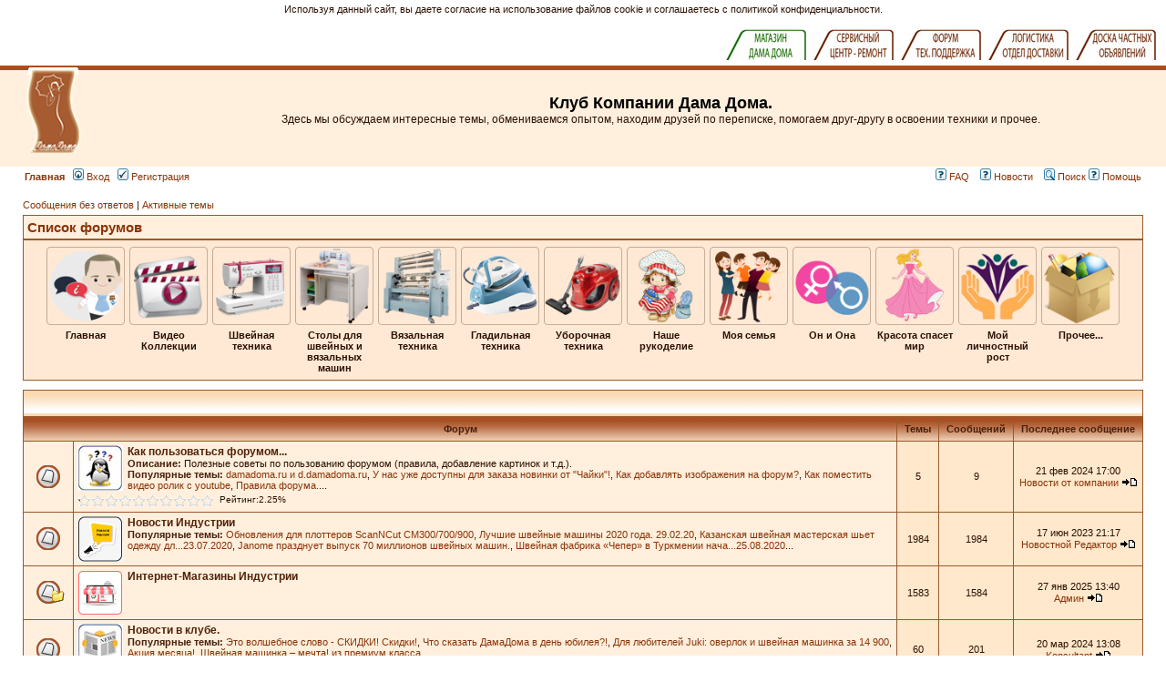

--- FILE ---
content_type: text/html; charset=UTF-8
request_url: https://damadoma.ru/forum_bb/index.php?sid=49dafe4e06e5235f56a3c2641bcc6e79
body_size: 27010
content:
<!DOCTYPE html PUBLIC "-//W3C//DTD XHTML 1.0 Transitional//EN" "http://www.w3.org/TR/xhtml1/DTD/xhtml1-transitional.dtd">
<html xmlns="http://www.w3.org/1999/xhtml" dir="ltr" lang="ru-ru" xml:lang="ru-ru">
<head>

<meta http-equiv="Content-Type" content="text/html; charset=windows-1251">
<!--
<meta http-equiv="content-type" content="text/html; charset=UTF-8" />
//-->
<meta http-equiv="content-language" content="ru-ru" />
<meta http-equiv="content-style-type" content="text/css" />
<meta http-equiv="imagetoolbar" content="no" />
<meta name="resource-type" content="document" />
<meta name="distribution" content="global" />
<meta name="copyright" content="2000, 2002, 2005, 2007 phpBB Group" />
<meta name="keywords" content="" />
<meta name="description" content="" />
<meta http-equiv="X-UA-Compatible" content="IE=EmulateIE7" />

<title>Клуб Компании Дама Дома.</title>
<link rel="canonical" href="http://www.damadoma.ru/forum_bb/" />
<script src="https://ajax.googleapis.com/ajax/libs/jquery/2.1.3/jquery.min.js"></script>
<script src="./styles/subsilver2/theme/links.js"></script>
<link rel="stylesheet" href="./styles/subsilver2/theme/stylesheet.css" type="text/css" />
<script type="text/JavaScript">
function getElement(iElementId)
{
   if (document.all) 
   {
      return document.all[iElementId];
   }
   if (document.getElementById)
   {
      return document.getElementById(iElementId);
   }
}

function toggleElement(oElement)
{
   if (oElement.style.display == "none")
   {
      oElement.style.display = "";
   }
   else
   {
      oElement.style.display = "none";
   }
}
</script>
<script type="text/javascript">
// <![CDATA[


function popup(url, width, height, name)
{
	if (!name)
	{
		name = '_popup';
	}

	window.open(url.replace(/&amp;/g, '&'), name, 'height=' + height + ',resizable=yes,scrollbars=yes,width=' + width);
	return false;
}

function jumpto()
{
	var page = prompt('Введите номер страницы, на которую Вы хотели бы перейти:', '');
	var per_page = '';
	var base_url = '';

	if (page !== null && !isNaN(page) && page == Math.floor(page) && page > 0)
	{
		if (base_url.indexOf('?') == -1)
		{
			document.location.href = base_url + '?start=' + ((page - 1) * per_page);
		}
		else
		{
			document.location.href = base_url.replace(/&amp;/g, '&') + '&start=' + ((page - 1) * per_page);
		}
	}
}

/**
* Find a member
*/
function find_username(url)
{
	popup(url, 760, 570, '_usersearch');
	return false;
}

/**
* Mark/unmark checklist
* id = ID of parent container, name = name prefix, state = state [true/false]
*/
function marklist(id, name, state)
{
	var parent = document.getElementById(id);
	if (!parent)
	{
		eval('parent = document.' + id);
	}

	if (!parent)
	{
		return;
	}

	var rb = parent.getElementsByTagName('input');
	
	for (var r = 0; r < rb.length; r++)
	{
		if (rb[r].name.substr(0, name.length) == name)
		{
			rb[r].checked = state;
		}
	}
}



// ]]>
</script>

</head>
<body class="ltr">
	<div id='ddinclude'>
		<!--
		<script src="http://damadoma.ru/reiting/0-a-all-banners.js"></script>
		-->
		<table width=100% cellpadding="0" cellspacing="0" align=right bgcolor=#ffffff>
			<tr>
				<td align=right> 
					<!--<a href=http://damadoma.ru/index.php><img src=http://damadoma.ru/images-bloknot/mag-1.jpg border=0></a>
					<a href=http://www.vashadama.com/><img src=http://damadoma.ru/images-bloknot/kl-1.jpg border=0></a>
					<a href=http://shveysovet.ru/><img src=http://damadoma.ru/images-bloknot/servis-1.jpg border=0></a>
					<a href=http://www.discount.damadoma.ru/index.php?show_price=yes><img src=http://damadoma.ru/images-bloknot/dis-1.jpg border=0></a>
					<a href=http://www.damadoma.ru/forum_bb/index.php><img src=http://damadoma.ru/images-bloknot/forum-1.jpg border=0></a>&nbsp;&nbsp;
					&nbsp;-->
					<script src=https://damadoma.ru/subdomen/top-ssilki.js></script>
				</td>
			</tr>
		</table>
	</div>
<a name="top"></a>

<div id="wrapheader">

	<div id="logodesc">
		<table width="100%" cellspacing="0">
		<tr>
			<td><a href="http://damadoma.ru/forum.html"><img src="./styles/subsilver2/imageset/site_logo.gif" width="170" height="94" alt="" title="" /></a></td>
			<td width="100%" align="center"><h1>Клуб Компании Дама Дома.</h1><span class="gen">Здесь мы обсуждаем интересные темы, обмениваемся опытом, находим друзей по переписке, помогаем друг-другу в освоении техники и прочее.</span></td>
			<td>
                          <!--<a href="http://damadoma.ru/index.php?productID=9517#top_page">
                             <img src="http://damadoma.ru/banners-zauber/z-260-2.jpg" width="507px" height="100px" style="position:relative;top:5px">
                          </a>-->
                          <!--
						  <a href="http://shveysovet.ru" target="_blank"><img src="/forum_bb/images/shveysovet_banner.png" height="104px"></a>
						  -->
						  
						  <!-- 
						  <script async src="//pagead2.googlesyndication.com/pagead/js/adsbygoogle.js"></script>
						  <ins class="adsbygoogle"
							 style="display:inline-block;width:728px;height:90px; padding-top:8px"
							 data-ad-client="ca-pub-1734543391404754"
							 data-ad-slot="8578108690"></ins>
						  <script>
						   (adsbygoogle = window.adsbygoogle || []).push({});
						  </script>
						  -->
			</td>
		</tr>
		</table>

	</div>
	<div id="menubar">
		<table width="100%" cellspacing="0">
		<tr>
			<td class="genmed"><a href="http://damadoma.ru/forum.html"><b>Главная</b></a>&nbsp;&nbsp;
				<a href="./ucp.php?mode=login&amp;sid=fdcd0b95ee5002968cd1379b0d1177d0"><img src="./styles/subsilver2/theme/images/icon_mini_login.gif" width="12" height="13" alt="*" /> Вход</a>&nbsp; &nbsp;<a href="./ucp.php?mode=register&amp;sid=fdcd0b95ee5002968cd1379b0d1177d0"><img src="./styles/subsilver2/theme/images/icon_mini_register.gif" width="12" height="13" alt="*" /> Регистрация</a>
					
			</td>
			<td class="genmed" align="right">
				<a href="./faq.php?sid=fdcd0b95ee5002968cd1379b0d1177d0"><img src="./styles/subsilver2/theme/images/icon_mini_faq.gif" width="12" height="13" alt="*" /> FAQ</a>
				
				<a href="./newspage.php?sid=fdcd0b95ee5002968cd1379b0d1177d0">&nbsp; &nbsp;<img src="./styles/subsilver2/theme/images/icon_mini_faq.gif" width="12" height="13" alt="*" /> Новости</a>
				
				&nbsp; &nbsp;<a href="./search.php?sid=fdcd0b95ee5002968cd1379b0d1177d0"><img src="./styles/subsilver2/theme/images/icon_mini_search.gif" width="12" height="13" alt="*" /> Поиск</a>
<a charset="utf-8" href="http://www.damadoma.ru/forum_bb/viewforum.php?f=17&start=0"><img src="./styles/subsilver2/theme/images/icon_mini_faq.gif" width="12" height="13" alt="*"/> Помощь</a>
			</td>
		</tr>
		</table>
	</div>

</div>

<div id="wrapcentre">

	
	<p class="searchbar">
		<span style="float: left;"><a href="./search.php?search_id=unanswered&amp;sid=fdcd0b95ee5002968cd1379b0d1177d0">Сообщения без ответов</a> | <a href="./search.php?search_id=active_topics&amp;sid=fdcd0b95ee5002968cd1379b0d1177d0">Активные темы</a></span>
		
		<!--<span style='float:left;'> &nbsp;| <a href='http://www.damadoma.ru/forum_bb/discounts_for_users.php' style='color:green;font-weight:bold'>ВХОД В КЛУБНЫЙ МАГАЗИН</a></span>
		<span style='float:left;'> &nbsp;| <a href='http://www.damadoma.ru/forum_bb/viewforum.php?f=398' style='color:green;font-weight:bold'>ЗАКУЛИСЬЕ</a></span> -->
	</p>
	
	<div style="clear: both;"> </div>
	
	<table class="tablebg" width="100%" cellspacing="1" cellpadding="0" style="margin-top: 5px;">
	<tr>
		<td class="row1">
			<p class="breadcrumbs"><a href="./index.php?sid=fdcd0b95ee5002968cd1379b0d1177d0">Список форумов</a></p>
			<!--<p class="datetime">Часовой пояс: UTC + 3 часа </p>-->
			<!-- AddThis Button BEGIN -->
			<script defer type="text/javascript" src="https://s7.addthis.com/js/300/addthis_widget.js#pubid=ra-546188a032c686fb&domready=1"></script>
			<div class="addthis_sharing_toolbox addthis_toolbox" style="margin-right: -2px;margin-top:2px;float:right"></div>				
			<style>.atm-i{width:150px;} #at15s{margin-left:-131px;}</style>
			<!-- AddThis Button END -->
		</td>
	</tr>
	</table>

	<!-- <br /> -->
	<div id="tableNavMenu">
		<div id='imgNavMenu'>
		</div>
	</div>
	
		<div class='navSubMenu forum_child_405' style='display:none'>
			<a href='https://damadoma.ru/forum_bb/viewforum.php?f=401'>
			
			<img src='.//styles/subsilver2/theme/images/kartinki/product_s.jpg'>
			
			<span>Видео о товарах</span></a>
		</div> 
	
		<div class='navSubMenu forum_child_405' style='display:none'>
			<a href='https://damadoma.ru/forum_bb/viewforum.php?f=400'>
			
			<img src='.//styles/subsilver2/theme/images/kartinki/neddlework_s.jpg'>
			
			<span>Видео о рукоделии</span></a>
		</div> 
	
		<div class='navSubMenu forum_child_454' style='display:none'>
			<a href='https://damadoma.ru/forum_bb/viewforum.php?f=452'>
			
			<img src='.//styles/subsilver2/theme/images/kartinki/shveyniye_aksessuari.png'>
			
			<span>Аксессуары для шитья</span></a>
		</div> 
	
		<div class='navSubMenu forum_child_454' style='display:none'>
			<a href='https://damadoma.ru/forum_bb/viewforum.php?f=459'>
			
			<img src='.//styles/subsilver2/theme/images/kartinki/vishivalnie_mashini.png'>
			
			<span>Вышивальные машины</span></a>
		</div> 
	
		<div class='navSubMenu forum_child_454' style='display:none'>
			<a href='https://damadoma.ru/forum_bb/viewforum.php?f=460'>
			
			<img src='.//styles/subsilver2/theme/images/kartinki/koverloki.png'>
			
			<span>Коверлоки</span></a>
		</div> 
	
		<div class='navSubMenu forum_child_454' style='display:none'>
			<a href='https://damadoma.ru/forum_bb/viewforum.php?f=461'>
			
			<img src='.//styles/subsilver2/theme/images/kartinki/manekeni.png'>
			
			<span>Манекены</span></a>
		</div> 
	
		<div class='navSubMenu forum_child_454' style='display:none'>
			<a href='https://damadoma.ru/forum_bb/viewforum.php?f=462'>
			
			<img src='.//styles/subsilver2/theme/images/kartinki/manekani.png'>
			
			<span>Оверлоки</span></a>
		</div> 
	
		<div class='navSubMenu forum_child_454' style='display:none'>
			<a href='https://damadoma.ru/forum_bb/viewforum.php?f=463'>
			
			<img src='.//styles/subsilver2/theme/images/kartinki/rasposhivochniye_mashini.png'>
			
			<span>Распошивочные машины</span></a>
		</div> 
	
		<div class='navSubMenu forum_child_454' style='display:none'>
			<a href='https://damadoma.ru/forum_bb/viewforum.php?f=464'>
			
			<img src='.//styles/subsilver2/theme/images/kartinki/shveyno_wishivalniye_mashini.png'>
			
			<span>Швейно-вышивальные машины</span></a>
		</div> 
	
		<div class='navSubMenu forum_child_454' style='display:none'>
			<a href='https://damadoma.ru/forum_bb/viewforum.php?f=2'>
			
			<img src='.//styles/subsilver2/theme/images/kartinki/1_s.jpg'>
			
			<span>Швейные машины</span></a>
		</div> 
	
		<div class='navSubMenu forum_child_454' style='display:none'>
			<a href='https://damadoma.ru/forum_bb/viewforum.php?f=466'>
			
			<img src='.//styles/subsilver2/theme/images/kartinki/promishlennaya_shveynaya_texnika.png'>
			
			<span>Промышленная швейная техника</span></a>
		</div> 
	
		<div class='navSubMenu forum_child_467' style='display:none'>
			<a href='https://damadoma.ru/forum_bb/viewforum.php?f=469'>
			
			<img src='.//styles/subsilver2/theme/images/kartinki/stoli_Komfort.png'>
			
			<span>Столы КОМФОРТ</span></a>
		</div> 
	
		<div class='navSubMenu forum_child_467' style='display:none'>
			<a href='https://damadoma.ru/forum_bb/viewforum.php?f=471'>
			
			<img src='.//styles/subsilver2/theme/images/kartinki/stoli_RMF.png'>
			
			<span>Столы RMF</span></a>
		</div> 
	
		<div class='navSubMenu forum_child_467' style='display:none'>
			<a href='https://damadoma.ru/forum_bb/viewforum.php?f=472'>
			
			<img src='.//styles/subsilver2/theme/images/kartinki/stoli_Beloshveyka.png'>
			
			<span>Столы БЕЛОШВЕЙКА</span></a>
		</div> 
	
		<div class='navSubMenu forum_child_467' style='display:none'>
			<a href='https://damadoma.ru/forum_bb/viewforum.php?f=473'>
			
			<img src='.//styles/subsilver2/theme/images/kartinki/raznoe_(shveyniye_stoli).png'>
			
			<span>Разное</span></a>
		</div> 
	
		<div class='navSubMenu forum_child_455' style='display:none'>
			<a href='https://damadoma.ru/forum_bb/viewforum.php?f=474'>
			
			<img src='.//styles/subsilver2/theme/images/kartinki/vyazalnie_i_katelnie_mashinki.png'>
			
			<span>Вязальные и кеттельные машины</span></a>
		</div> 
	
		<div class='navSubMenu forum_child_455' style='display:none'>
			<a href='https://damadoma.ru/forum_bb/viewforum.php?f=475'>
			
			<img src='.//styles/subsilver2/theme/images/kartinki/tkackie_stanki.png'>
			
			<span>Ткацкие станки</span></a>
		</div> 
	
		<div class='navSubMenu forum_child_455' style='display:none'>
			<a href='https://damadoma.ru/forum_bb/viewforum.php?f=476'>
			
			<img src='.//styles/subsilver2/theme/images/kartinki/vyazalnie_aksessuari_i_furnitura.png'>
			
			<span>Аксессуары и фурнитура</span></a>
		</div> 
	
		<div class='navSubMenu forum_child_456' style='display:none'>
			<a href='https://damadoma.ru/forum_bb/viewforum.php?f=477'>
			
			<img src='.//styles/subsilver2/theme/images/kartinki/aksessuari_i_furnitura_dlya_glajeniya.png'>
			
			<span>Аксессуары и фурнитура для глаженья</span></a>
		</div> 
	
		<div class='navSubMenu forum_child_456' style='display:none'>
			<a href='https://damadoma.ru/forum_bb/viewforum.php?f=478'>
			
			<img src='.//styles/subsilver2/theme/images/kartinki/valoviye_mashini.png'>
			
			<span>Валовые машины</span></a>
		</div> 
	
		<div class='navSubMenu forum_child_456' style='display:none'>
			<a href='https://damadoma.ru/forum_bb/viewforum.php?f=479'>
			
			<img src='.//styles/subsilver2/theme/images/kartinki/veshalki.png'>
			
			<span>Вешалки</span></a>
		</div> 
	
		<div class='navSubMenu forum_child_456' style='display:none'>
			<a href='https://damadoma.ru/forum_bb/viewforum.php?f=480'>
			
			<img src='.//styles/subsilver2/theme/images/kartinki/gladilnie_doski.png'>
			
			<span>Гладильные доски</span></a>
		</div> 
	
		<div class='navSubMenu forum_child_456' style='display:none'>
			<a href='https://damadoma.ru/forum_bb/viewforum.php?f=481'>
			
			<img src='.//styles/subsilver2/theme/images/kartinki/gladilnie_pressi.png'>
			
			<span>Гладильные прессы</span></a>
		</div> 
	
		<div class='navSubMenu forum_child_456' style='display:none'>
			<a href='https://damadoma.ru/forum_bb/viewforum.php?f=482'>
			
			<img src='.//styles/subsilver2/theme/images/kartinki/gladilnie_sistemi.png'>
			
			<span>Гладильные системы</span></a>
		</div> 
	
		<div class='navSubMenu forum_child_456' style='display:none'>
			<a href='https://damadoma.ru/forum_bb/viewforum.php?f=483'>
			
			<img src='.//styles/subsilver2/theme/images/kartinki/otparivateli_dlya_odejdi.png'>
			
			<span>Отпариватели для одежды</span></a>
		</div> 
	
		<div class='navSubMenu forum_child_456' style='display:none'>
			<a href='https://damadoma.ru/forum_bb/viewforum.php?f=9'>
			
			<img src='.//styles/subsilver2/theme/images/kartinki/2_s.jpg'>
			
			<span>Парогенераторы с утюгом</span></a>
		</div> 
	
		<div class='navSubMenu forum_child_456' style='display:none'>
			<a href='https://damadoma.ru/forum_bb/viewforum.php?f=485'>
			
			<img src='.//styles/subsilver2/theme/images/kartinki/paromanekeni.png'>
			
			<span>Пароманекены</span></a>
		</div> 
	
		<div class='navSubMenu forum_child_456' style='display:none'>
			<a href='https://damadoma.ru/forum_bb/viewforum.php?f=486'>
			
			<img src='.//styles/subsilver2/theme/images/kartinki/paroochistitelnie_sistemi.png'>
			
			<span>Пароочистительные системы</span></a>
		</div> 
	
		<div class='navSubMenu forum_child_456' style='display:none'>
			<a href='https://damadoma.ru/forum_bb/viewforum.php?f=487'>
			
			<img src='.//styles/subsilver2/theme/images/kartinki/pressi_dlya_bryuk.png'>
			
			<span>Прессы для брюк</span></a>
		</div> 
	
		<div class='navSubMenu forum_child_456' style='display:none'>
			<a href='https://damadoma.ru/forum_bb/viewforum.php?f=488'>
			
			<img src='.//styles/subsilver2/theme/images/kartinki/sushilki_dlya_odejdi.png'>
			
			<span>Сушилки для одежды</span></a>
		</div> 
	
		<div class='navSubMenu forum_child_456' style='display:none'>
			<a href='https://damadoma.ru/forum_bb/viewforum.php?f=489'>
			
			<img src='.//styles/subsilver2/theme/images/kartinki/utyugi_i_shchyotki.png'>
			
			<span>Утюги и щетки</span></a>
		</div> 
	
		<div class='navSubMenu forum_child_456' style='display:none'>
			<a href='https://damadoma.ru/forum_bb/viewforum.php?f=490'>
			
			<img src='.//styles/subsilver2/theme/images/kartinki/firmenniy_otdel_GM.png'>
			
			<span>Фирменный отдел GM</span></a>
		</div> 
	
		<div class='navSubMenu forum_child_457' style='display:none'>
			<a href='https://damadoma.ru/forum_bb/viewforum.php?f=492'>
			
			<img src='.//styles/subsilver2/theme/images/kartinki/moyki_visokogo_dovleniya.png'>
			
			<span>Мойки высокого давления</span></a>
		</div> 
	
		<div class='navSubMenu forum_child_457' style='display:none'>
			<a href='https://damadoma.ru/forum_bb/viewforum.php?f=494'>
			
			<img src='.//styles/subsilver2/theme/images/kartinki/minimoyki.png'>
			
			<span>Минимойки</span></a>
		</div> 
	
		<div class='navSubMenu forum_child_457' style='display:none'>
			<a href='https://damadoma.ru/forum_bb/viewforum.php?f=13'>
			
			<img src='.//styles/subsilver2/theme/images/kartinki/3_s.jpg'>
			
			<span>Пылесосы и паропылесосы</span></a>
		</div> 
	
		<div class='navSubMenu forum_child_457' style='display:none'>
			<a href='https://damadoma.ru/forum_bb/viewforum.php?f=495'>
			
			<img src='.//styles/subsilver2/theme/images/kartinki/penogeneratori.png'>
			
			<span>Пеногенераторы</span></a>
		</div> 
	
		<div class='navSubMenu forum_child_457' style='display:none'>
			<a href='https://damadoma.ru/forum_bb/viewforum.php?f=496'>
			
			<img src='.//styles/subsilver2/theme/images/kartinki/ochistnie_soorujeniya.png'>
			
			<span>Очистные сооружения</span></a>
		</div> 
	
		<div class='navSubMenu forum_child_457' style='display:none'>
			<a href='https://damadoma.ru/forum_bb/viewforum.php?f=497'>
			
			<img src='.//styles/subsilver2/theme/images/kartinki/polomoechniye_mashini.png'>
			
			<span>Поломоечные машины</span></a>
		</div> 
	
		<div class='navSubMenu forum_child_63' style='display:none'>
			<a href='https://damadoma.ru/forum_bb/viewforum.php?f=65'>
			
			<img src='.//styles/subsilver2/theme/images/kartinki/28_s.jpg'>
			
			<span>Шитьё - все о шитье...</span></a>
		</div> 
	
		<div class='navSubMenu forum_child_63' style='display:none'>
			<a href='https://damadoma.ru/forum_bb/viewforum.php?f=66'>
			
			<img src='.//styles/subsilver2/theme/images/kartinki/27_s.jpg'>
			
			<span>Вязание - все о вязании...</span></a>
		</div> 
	
		<div class='navSubMenu forum_child_63' style='display:none'>
			<a href='https://damadoma.ru/forum_bb/viewforum.php?f=76'>
			
			<img src='.//styles/subsilver2/theme/images/kartinki/vyajem_doma.png'>
			
			<span>Шьем и вяжем для дома</span></a>
		</div> 
	
		<div class='navSubMenu forum_child_63' style='display:none'>
			<a href='https://damadoma.ru/forum_bb/viewforum.php?f=74'>
			
			<img src='.//styles/subsilver2/theme/images/kartinki/jurnali.png'>
			
			<span>Журналы по шитью и вязанию</span></a>
		</div> 
	
		<div class='navSubMenu forum_child_63' style='display:none'>
			<a href='https://damadoma.ru/forum_bb/viewforum.php?f=70'>
			
			<img src='.//styles/subsilver2/theme/images/kartinki/handmade.png'>
			
			<span>Игрушки своими руками</span></a>
		</div> 
	
		<div class='navSubMenu forum_child_63' style='display:none'>
			<a href='https://damadoma.ru/forum_bb/viewforum.php?f=68'>
			
			<img src='.//styles/subsilver2/theme/images/kartinki/vishivanie.png'>
			
			<span>Вышивка - для профи и новичков</span></a>
		</div> 
	
		<div class='navSubMenu forum_child_63' style='display:none'>
			<a href='https://damadoma.ru/forum_bb/viewforum.php?f=81'>
			
			<img src='.//styles/subsilver2/theme/images/kartinki/bisser.png'>
			
			<span>Бисер - красота своими руками</span></a>
		</div> 
	
		<div class='navSubMenu forum_child_63' style='display:none'>
			<a href='https://damadoma.ru/forum_bb/viewforum.php?f=41'>
			
			<img src='.//styles/subsilver2/theme/images/kartinki/rukodelnaya_rabota.png'>
			
			<span>Рукоделие разное</span></a>
		</div> 
	
		<div class='navSubMenu forum_child_63' style='display:none'>
			<a href='https://damadoma.ru/forum_bb/viewforum.php?f=40'>
			
			<img src='.//styles/subsilver2/theme/images/kartinki/hobbi.png'>
			
			<span>Хобби</span></a>
		</div> 
	
		<div class='navSubMenu forum_child_58' style='display:none'>
			<a href='https://damadoma.ru/forum_bb/viewforum.php?f=28'>
			
			<img src='.//styles/subsilver2/theme/images/kartinki/15_s.jpg'>
			
			<span>Скоро мама</span></a>
		</div> 
	
		<div class='navSubMenu forum_child_58' style='display:none'>
			<a href='https://damadoma.ru/forum_bb/viewforum.php?f=29'>
			
			<img src='.//styles/subsilver2/theme/images/kartinki/16_s.jpg'>
			
			<span>Детские хлопоты.</span></a>
		</div> 
	
		<div class='navSubMenu forum_child_58' style='display:none'>
			<a href='https://damadoma.ru/forum_bb/viewforum.php?f=30'>
			
			<img src='.//styles/subsilver2/theme/images/kartinki/17_s.jpg'>
			
			<span>Школа. В первый раз в первый класс.</span></a>
		</div> 
	
		<div class='navSubMenu forum_child_58' style='display:none'>
			<a href='https://damadoma.ru/forum_bb/viewforum.php?f=31'>
			
			<img src='.//styles/subsilver2/theme/images/kartinki/18_s.jpg'>
			
			<span>Уют в доме.</span></a>
		</div> 
	
		<div class='navSubMenu forum_child_58' style='display:none'>
			<a href='https://damadoma.ru/forum_bb/viewforum.php?f=33'>
			
			<img src='.//styles/subsilver2/theme/images/kartinki/20_s.jpg'>
			
			<span>Советы хозяйки.</span></a>
		</div> 
	
		<div class='navSubMenu forum_child_58' style='display:none'>
			<a href='https://damadoma.ru/forum_bb/viewforum.php?f=35'>
			
			<img src='.//styles/subsilver2/theme/images/kartinki/22_s.jpg'>
			
			<span>Домашние любимцы.</span></a>
		</div> 
	
		<div class='navSubMenu forum_child_58' style='display:none'>
			<a href='https://damadoma.ru/forum_bb/viewforum.php?f=32'>
			
			<img src='.//styles/subsilver2/theme/images/kartinki/19_s.jpg'>
			
			<span>Дама на даче.</span></a>
		</div> 
	
		<div class='navSubMenu forum_child_58' style='display:none'>
			<a href='https://damadoma.ru/forum_bb/viewforum.php?f=34'>
			
			<img src='.//styles/subsilver2/theme/images/kartinki/21_s.jpg'>
			
			<span>Кулинария</span></a>
		</div> 
	
		<div class='navSubMenu forum_child_58' style='display:none'>
			<a href='https://damadoma.ru/forum_bb/viewforum.php?f=45'>
			
			<img src='.//styles/subsilver2/theme/images/kartinki/12_s.jpg'>
			
			<span>Дама на курорте.</span></a>
		</div> 
	
		<div class='navSubMenu forum_child_59' style='display:none'>
			<a href='https://damadoma.ru/forum_bb/viewforum.php?f=36'>
			
			<img src='.//styles/subsilver2/theme/images/kartinki/8_s.jpg'>
			
			<span>Психология.</span></a>
		</div> 
	
		<div class='navSubMenu forum_child_59' style='display:none'>
			<a href='https://damadoma.ru/forum_bb/viewforum.php?f=27'>
			
			<img src='.//styles/subsilver2/theme/images/kartinki/14_s.jpg'>
			
			<span>Личное (Дама в постели).</span></a>
		</div> 
	
		<div class='navSubMenu forum_child_59' style='display:none'>
			<a href='https://damadoma.ru/forum_bb/viewforum.php?f=88'>
			
			<img src='.//styles/subsilver2/theme/images/kartinki/schaste.png'>
			
			<span>Семейное счастье. Простые рецепты</span></a>
		</div> 
	
		<div class='navSubMenu forum_child_59' style='display:none'>
			<a href='https://damadoma.ru/forum_bb/viewforum.php?f=84'>
			
			<img src='.//styles/subsilver2/theme/images/kartinki/woman.png'>
			
			<span>Такие разные женские судьбы</span></a>
		</div> 
	
		<div class='navSubMenu forum_child_59' style='display:none'>
			<a href='https://damadoma.ru/forum_bb/viewforum.php?f=79'>
			
			<img src='.//styles/subsilver2/theme/images/kartinki/prazdniki.png'>
			
			<span>Праздники? Праздники!!!</span></a>
		</div> 
	
		<div class='navSubMenu forum_child_60' style='display:none'>
			<a href='https://damadoma.ru/forum_bb/viewforum.php?f=24'>
			
			<img src='.//styles/subsilver2/theme/images/kartinki/10_s.jpg'>
			
			<span>Красота</span></a>
		</div> 
	
		<div class='navSubMenu forum_child_60' style='display:none'>
			<a href='https://damadoma.ru/forum_bb/viewforum.php?f=25'>
			
			<img src='.//styles/subsilver2/theme/images/kartinki/11_s.jpg'>
			
			<span>Мода и шопинг</span></a>
		</div> 
	
		<div class='navSubMenu forum_child_60' style='display:none'>
			<a href='https://damadoma.ru/forum_bb/viewforum.php?f=26'>
			
			<img src='.//styles/subsilver2/theme/images/kartinki/13_s.jpg'>
			
			<span>Здоровье.</span></a>
		</div> 
	
		<div class='navSubMenu forum_child_61' style='display:none'>
			<a href='https://damadoma.ru/forum_bb/viewforum.php?f=236'>
			
			<img src='.//styles/subsilver2/theme/images/kartinki/justice_s.png'>
			
			<span>Юридическая консультация</span></a>
		</div> 
	
		<div class='navSubMenu forum_child_61' style='display:none'>
			<a href='https://damadoma.ru/forum_bb/viewforum.php?f=37'>
			
			<img src='.//styles/subsilver2/theme/images/kartinki/9_s.jpg'>
			
			<span>Карьера и образование.</span></a>
		</div> 
	
		<div class='navSubMenu forum_child_61' style='display:none'>
			<a href='https://damadoma.ru/forum_bb/viewforum.php?f=57'>
			
			<img src='.//styles/subsilver2/theme/images/kartinki/34_s.jpg'>
			
			<span>Спорт</span></a>
		</div> 
	
		<div class='navSubMenu forum_child_61' style='display:none'>
			<a href='https://damadoma.ru/forum_bb/viewforum.php?f=48'>
			
			<img src='.//styles/subsilver2/theme/images/kartinki/31_s.jpg'>
			
			<span>Музыка</span></a>
		</div> 
	
		<div class='navSubMenu forum_child_61' style='display:none'>
			<a href='https://damadoma.ru/forum_bb/viewforum.php?f=49'>
			
			<img src='.//styles/subsilver2/theme/images/kartinki/32_s.jpg'>
			
			<span>Культурная жизнь</span></a>
		</div> 
	
		<div class='navSubMenu forum_child_61' style='display:none'>
			<a href='https://damadoma.ru/forum_bb/viewforum.php?f=91'>
			
			<img src='.//styles/subsilver2/theme/images/kartinki/30_s.jpg'>
			
			<span>Познай себя</span></a>
		</div> 
	
		<div class='navSubMenu forum_child_20' style='display:none'>
			<a href='https://damadoma.ru/forum_bb/viewforum.php?f=39'>
			
			<img src='.//styles/subsilver2/theme/images/kartinki/24_s.jpg'>
			
			<span>Юмор.</span></a>
		</div> 
	
		<div class='navSubMenu forum_child_20' style='display:none'>
			<a href='https://damadoma.ru/forum_bb/viewforum.php?f=43'>
			
			<img src='.//styles/subsilver2/theme/images/kartinki/25_s.jpg'>
			
			<span>Конкурсы.</span></a>
		</div> 
	
		<div class='navSubMenu forum_child_20' style='display:none'>
			<a href='https://damadoma.ru/forum_bb/viewforum.php?f=22'>
			
			<img src='.//styles/subsilver2/theme/images/kartinki/35_s.jpg'>
			
			<span>Предложения и жалобы.</span></a>
		</div> 
	
		<div class='navSubMenu forum_child_20' style='display:none'>
			<a href='https://damadoma.ru/forum_bb/viewforum.php?f=42'>
			
			<img src='.//styles/subsilver2/theme/images/kartinki/7_s.jpg'>
			
			<span>Обо всём на свете.</span></a>
		</div> 
	
		<div class='navSubMenu forum_child_20' style='display:none'>
			<a href='https://damadoma.ru/forum_bb/viewforum.php?f=51'>
			
			<img src='.//styles/subsilver2/theme/images/kartinki/6_s.jpg'>
			
			<span>Интернет.</span></a>
		</div> 
	
		<div class='navSubMenu forum_child_20' style='display:none'>
			<a href='https://damadoma.ru/forum_bb/viewforum.php?f=44'>
			
			<img src='.//styles/subsilver2/theme/images/kartinki/26_s.jpg'>
			
			<span>Доска частных объявлений.</span></a>
		</div> 
	
	<script defer>
	menuArr = [
		{img: 'about.png', alt: 'Главная', id: 0},
		{img: 'videocollection.png', alt: 'Видео Коллекции', id: 405},
		{img: 'technic.png', alt: 'Швейная техника', id: 454},
		{img: 'stoli.png', alt: 'Столы для швейных и вязальных машин', id: 467},
		{img: 'vyazalki.png', alt: 'Вязальная техника', id: 455},
		{img: 'gladilki.png', alt: 'Гладильная техника', id: 456},
		{img: 'uborka.png', alt: 'Уборочная техника', id: 457},
		{img: 'handmading.png', alt: 'Наше рукоделие', id: 63},
		{img: 'family.png', alt: 'Моя семья', id: 58},
		{img: 'gender.png', alt: 'Он и Она', id: 59},
		{img: 'beauty.png', alt: 'Красота спасет мир', id: 60},
		{img: 'grouth.png', alt: 'Мой личностный рост', id: 61},
		{img: 'other.png', alt: 'Прочее...', id: 20}
		//{img: 'ann_desk.png', alt: 'Доска частных объявлений'}
	]
	var parent0childs = [{img: '0_s.jpg', alt: 'Как пользоваться форумом', id: 17}, {img: 'news_s.jpg', alt: 'Новости индустрии', id: 498}, {img: 'shop_s.png', alt: 'Интернет-Магазины Индустрии', id: 499}, {img: '33_s.jpg', alt: 'Новости в клубе', id: 21}, {img: '4_s.jpg', alt: 'Знакомства, дружба, общение', id: 23}, {img: '50_s.png', alt: 'Все модели (каталог по брендам)', id: 92}]
	var imgNavMenuContent = ''
	for(var i=0; i<menuArr.length; i++){
		imgNavMenuContent+='<div class="headerLinksTable dropdawnForNavig"><div class="jqueryForumsDropdown"><img src=".//styles/subsilver2/theme/images/kartinki/'+menuArr[i].img+'" alt="'+menuArr[i].alt+'"><br><p>'+menuArr[i].alt+'</p><div id="forum_parent_'+menuArr[i].id+'" class="dropdawnForNavig_content"></div></div></div>'
	}
	//imgNavMenuContent+='<div class="headerLinksTable dropdawnForNavig"><div><a href="http://bb.damadoma.ru/" target="blank"><img src=".//styles/subsilver2/theme/images/kartinki/'+menuArr[menuArr.length-1].img+'" alt="'+menuArr[menuArr.length-1].alt+'"><br><p>'+menuArr[menuArr.length-1].alt+'</p></a><div></div></div></div>'
	document.getElementById('imgNavMenu').innerHTML = imgNavMenuContent
	$(document).on('click', function(){
		$('.dropdawnForNavig_content').hide()
	})
	$('#imgNavMenu .jqueryForumsDropdown').on('click', function(e){
		e.stopPropagation()
		$('.dropdawnForNavig_content').not($(this).find('.dropdawnForNavig_content')).hide()
		$(this).find('.dropdawnForNavig_content').toggle()
	})
	for(var i in menuArr){
		$('#forum_parent_'+menuArr[i].id).append($('.forum_child_'+menuArr[i].id))
		$('.forum_child_'+menuArr[i].id).css("display", "block")
	}
	for(var i in parent0childs){
		$('#forum_parent_0').append("<div class='navSubMenu forum_child_0'><a href='https://damadoma.ru/forum_bb/viewforum.php?f="+parent0childs[i].id+"'><img src='.//styles/subsilver2/theme/images/kartinki/"+parent0childs[i].img+"'><span>"+parent0childs[i].alt+"</span></a></div> ")
	}
	</script><table class="tablebg" cellspacing="1" width="100%">
<tr>
	<td class="cat" colspan="5" align="right">&nbsp;</td>
</tr>
<tr>
	<th colspan="2">&nbsp;Форум&nbsp;</th>
	<th width="50">&nbsp;Темы&nbsp;</th>
	<th width="50">&nbsp;Сообщений&nbsp;</th>
	<th>&nbsp;Последнее сообщение&nbsp;</th>
</tr>

		<tr>
			<td class="row1" width="50" align="center"><img src="./styles/subsilver2/imageset/forum_read.gif" width="46" height="25" alt="Нет новых сообщений" title="Нет новых сообщений" /></td>
			<td class="row1" width="100%">
				
					<div style="float: left; margin-right: 5px;"><img src=".//styles/subsilver2/theme/images/kartinki/0_s.jpg" alt="Нет новых сообщений" /></div>
				
				<a class="forumlink" href="./viewforum.php?f=17&amp;sid=fdcd0b95ee5002968cd1379b0d1177d0">Как пользоваться форумом...</a>
				<p class="forumdesc"><b style='color:#47200d'>Описание: </b>Полезные советы по пользованию форумом (правила, добавление картинок и т.д.).<br> <b style='color:#47200d'>Популярные темы: </b><a href='./viewtopic.php?f=17&t=6520'>damadoma.ru и d.damadoma.ru</a>, <a href='./viewtopic.php?f=17&t=19034'>У нас уже доступны для заказа новинки от &quot;Чайки&quot;!</a>, <a href='./viewtopic.php?f=17&t=37'>Как добавлять изображения на форум?</a>, <a href='./viewtopic.php?f=17&t=4078'>Как поместить видео ролик с youtube</a>, <a href='./viewtopic.php?f=17&t=20'>Правила форума.</a>...</p>
				
					<span style="display: block;">
						
						<span style="display: block; float: left; width: 150px; height: 15px; background: URL(./styles/subsilver2/theme/images/reput_star_back.gif);"><span style="display: block; height: 15px; width: 2.25%; background: URL(./styles/subsilver2/theme/images/reput_star_gold.gif);"></span></span>&nbsp;
						
					Рейтинг:2.25%
					</span>
					

			</td>
			<td class="row2" align="center"><p class="topicdetails">5</p></td>
			<td class="row2" align="center"><p class="topicdetails">9</p></td>
			<td class="row2" align="center" nowrap="nowrap">
				
					<p class="topicdetails">21 фев 2024 17:00</p>
					<p class="topicdetails"><a href="./memberlist.php?mode=viewprofile&amp;u=251&amp;sid=fdcd0b95ee5002968cd1379b0d1177d0">Новости от компании</a>
						<a href="./viewtopic.php?f=17&amp;p=149502&amp;sid=fdcd0b95ee5002968cd1379b0d1177d0#p149502"> <img src="./styles/subsilver2/imageset/icon_topic_latest.gif" width="18" height="9" alt="Перейти к последнему сообщению" title="Перейти к последнему сообщению" />  </a>
					</p>
				
			</td>
		</tr>
	
		<tr>
			<td class="row1" width="50" align="center"><img src="./styles/subsilver2/imageset/forum_read.gif" width="46" height="25" alt="Нет новых сообщений" title="Нет новых сообщений" /></td>
			<td class="row1" width="100%">
				
					<div style="float: left; margin-right: 5px;"><img src=".//styles/subsilver2/theme/images/kartinki/news_s.jpg" alt="Нет новых сообщений" /></div>
				
				<a class="forumlink" href="./viewforum.php?f=498&amp;sid=fdcd0b95ee5002968cd1379b0d1177d0">Новости Индустрии</a>
				<p class="forumdesc"> <b style='color:#47200d'>Популярные темы: </b><a href='./viewtopic.php?f=498&t=11399'>Обновления для плоттеров ScanNCut CM300/700/900</a>, <a href='./viewtopic.php?f=498&t=11449'>Лучшие швейные машины 2020 года. 29.02.20</a>, <a href='./viewtopic.php?f=498&t=12099'>Казанская швейная мастерская шьет одежду дл...23.07.2020</a>, <a href='./viewtopic.php?f=498&t=11396'>Janome празднует выпуск 70 миллионов швейных машин.</a>, <a href='./viewtopic.php?f=498&t=12270'>Швейная фабрика «Чепер» в Туркмении нача...25.08.2020</a>...</p>
				

			</td>
			<td class="row2" align="center"><p class="topicdetails">1984</p></td>
			<td class="row2" align="center"><p class="topicdetails">1984</p></td>
			<td class="row2" align="center" nowrap="nowrap">
				
					<p class="topicdetails">17 июн 2023 21:17</p>
					<p class="topicdetails"><a href="./memberlist.php?mode=viewprofile&amp;u=57681&amp;sid=fdcd0b95ee5002968cd1379b0d1177d0">Новостной Редактор</a>
						<a href="./viewtopic.php?f=498&amp;p=148922&amp;sid=fdcd0b95ee5002968cd1379b0d1177d0#p148922"> <img src="./styles/subsilver2/imageset/icon_topic_latest.gif" width="18" height="9" alt="Перейти к последнему сообщению" title="Перейти к последнему сообщению" />  </a>
					</p>
				
			</td>
		</tr>
	
		<tr>
			<td class="row1" width="50" align="center"><img src="./styles/subsilver2/imageset/forum_read_subforum.gif" width="46" height="25" alt="Нет новых сообщений" title="Нет новых сообщений" /></td>
			<td class="row1" width="100%">
				
					<div style="float: left; margin-right: 5px;"><img src=".//styles/subsilver2/theme/images/kartinki/shop_s.png" alt="Нет новых сообщений" /></div>
				
				<a class="forumlink" href="./viewforum.php?f=499&amp;sid=fdcd0b95ee5002968cd1379b0d1177d0">Интернет-Магазины Индустрии</a>
				<p class="forumdesc"> </p>
				

			</td>
			<td class="row2" align="center"><p class="topicdetails">1583</p></td>
			<td class="row2" align="center"><p class="topicdetails">1584</p></td>
			<td class="row2" align="center" nowrap="nowrap">
				
					<p class="topicdetails">27 янв 2025 13:40</p>
					<p class="topicdetails"><a href="./memberlist.php?mode=viewprofile&amp;u=7373&amp;sid=fdcd0b95ee5002968cd1379b0d1177d0">Админ</a>
						<a href="./viewtopic.php?f=507&amp;p=150870&amp;sid=fdcd0b95ee5002968cd1379b0d1177d0#p150870"> <img src="./styles/subsilver2/imageset/icon_topic_latest.gif" width="18" height="9" alt="Перейти к последнему сообщению" title="Перейти к последнему сообщению" />  </a>
					</p>
				
			</td>
		</tr>
	
		<tr>
			<td class="row1" width="50" align="center"><img src="./styles/subsilver2/imageset/forum_read.gif" width="46" height="25" alt="Нет новых сообщений" title="Нет новых сообщений" /></td>
			<td class="row1" width="100%">
				
					<div style="float: left; margin-right: 5px;"><img src=".//styles/subsilver2/theme/images/kartinki/33_s.jpg" alt="Нет новых сообщений" /></div>
				
				<a class="forumlink" href="./viewforum.php?f=21&amp;sid=fdcd0b95ee5002968cd1379b0d1177d0">Новости в клубе.</a>
				<p class="forumdesc"> <b style='color:#47200d'>Популярные темы: </b><a href='./viewtopic.php?f=21&t=2716'>Это волшебное слово - СКИДКИ! Скидки!</a>, <a href='./viewtopic.php?f=21&t=2478'>Что сказать ДамаДома в день юбилея?!</a>, <a href='./viewtopic.php?f=21&t=2981'>Для любителей Juki: оверлок и швейная машинка за 14 900</a>, <a href='./viewtopic.php?f=21&t=3907'>Акция месяца!</a>, <a href='./viewtopic.php?f=21&t=2856'>Швейная машинка – мечта! из премиум класса</a>...</p>
				
					<span style="display: block;">
						
						<span style="display: block; float: left; width: 150px; height: 15px; background: URL(./styles/subsilver2/theme/images/reput_star_back.gif);"><span style="display: block; height: 15px; width: 0.65%; background: URL(./styles/subsilver2/theme/images/reput_star_gold.gif);"></span></span>&nbsp;
						
					Рейтинг:0.65%
					</span>
					

			</td>
			<td class="row2" align="center"><p class="topicdetails">60</p></td>
			<td class="row2" align="center"><p class="topicdetails">201</p></td>
			<td class="row2" align="center" nowrap="nowrap">
				
					<p class="topicdetails">20 мар 2024 13:08</p>
					<p class="topicdetails"><a href="./memberlist.php?mode=viewprofile&amp;u=54&amp;sid=fdcd0b95ee5002968cd1379b0d1177d0">Konsultant</a>
						<a href="./viewtopic.php?f=21&amp;p=149694&amp;sid=fdcd0b95ee5002968cd1379b0d1177d0#p149694"> <img src="./styles/subsilver2/imageset/icon_topic_latest.gif" width="18" height="9" alt="Перейти к последнему сообщению" title="Перейти к последнему сообщению" />  </a>
					</p>
				
			</td>
		</tr>
	
		<tr>
			<td class="row1" width="50" align="center"><img src="./styles/subsilver2/imageset/forum_read.gif" width="46" height="25" alt="Нет новых сообщений" title="Нет новых сообщений" /></td>
			<td class="row1" width="100%">
				
					<div style="float: left; margin-right: 5px;"><img src=".//styles/subsilver2/theme/images/kartinki/4_s.jpg" alt="Нет новых сообщений" /></div>
				
				<a class="forumlink" href="./viewforum.php?f=23&amp;sid=fdcd0b95ee5002968cd1379b0d1177d0">Знакомства, дружба, общение.</a>
				<p class="forumdesc"> <b style='color:#47200d'>Популярные темы: </b><a href='./viewtopic.php?f=23&t=21'>Давайте знакомиться!</a>, <a href='./viewtopic.php?f=23&t=642'>ПраЗдраВляем!!!</a>, <a href='./viewtopic.php?f=23&t=839'>Истории наших ников</a>, <a href='./viewtopic.php?f=23&t=285'>Дружба - светлое чувство.</a>, <a href='./viewtopic.php?f=23&t=4117'>Кто что читает?</a>...</p>
				
					<span style="display: block;">
						
						<span style="display: block; float: left; width: 150px; height: 15px; background: URL(./styles/subsilver2/theme/images/reput_star_back.gif);"><span style="display: block; height: 15px; width: 6.13%; background: URL(./styles/subsilver2/theme/images/reput_star_gold.gif);"></span></span>&nbsp;
						
					Рейтинг:6.13%
					</span>
					

			</td>
			<td class="row2" align="center"><p class="topicdetails">6</p></td>
			<td class="row2" align="center"><p class="topicdetails">586</p></td>
			<td class="row2" align="center" nowrap="nowrap">
				
					<p class="topicdetails">14 авг 2021 14:36</p>
					<p class="topicdetails"><a href="./memberlist.php?mode=viewprofile&amp;u=66679&amp;sid=fdcd0b95ee5002968cd1379b0d1177d0">ameredova98</a>
						<a href="./viewtopic.php?f=23&amp;p=146723&amp;sid=fdcd0b95ee5002968cd1379b0d1177d0#p146723"> <img src="./styles/subsilver2/imageset/icon_topic_latest.gif" width="18" height="9" alt="Перейти к последнему сообщению" title="Перейти к последнему сообщению" />  </a>
					</p>
				
			</td>
		</tr>
	
		<tr>
			<td class="row1" width="50" align="center"><img src="./styles/subsilver2/imageset/forum_read_subforum.gif" width="46" height="25" alt="Нет новых сообщений" title="Нет новых сообщений" /></td>
			<td class="row1" width="100%">
				
					<div style="float: left; margin-right: 5px;"><img src=".//styles/subsilver2/theme/images/kartinki/50_s.png" alt="Нет новых сообщений" /></div>
				
				<a class="forumlink" href="./viewforum.php?f=92&amp;sid=fdcd0b95ee5002968cd1379b0d1177d0">Все модели (каталог по брендам)</a>
				<p class="forumdesc"><b style='color:#47200d'>Описание: </b>Здесь вы найдете все описания моделей, сможете участвовать в обсуждениях и опросах, посмотреть статистику и задавать интересующие вас вопросы </p>
				

			</td>
			<td class="row2" align="center"><p class="topicdetails">1424</p></td>
			<td class="row2" align="center"><p class="topicdetails">2664</p></td>
			<td class="row2" align="center" nowrap="nowrap">
				
					<p class="topicdetails">14 авг 2021 13:05</p>
					<p class="topicdetails"><a href="./memberlist.php?mode=viewprofile&amp;u=66679&amp;sid=fdcd0b95ee5002968cd1379b0d1177d0">ameredova98</a>
						<a href="./viewtopic.php?f=134&amp;p=146702&amp;sid=fdcd0b95ee5002968cd1379b0d1177d0#p146702"> <img src="./styles/subsilver2/imageset/icon_topic_latest.gif" width="18" height="9" alt="Перейти к последнему сообщению" title="Перейти к последнему сообщению" />  </a>
					</p>
				
			</td>
		</tr>
	
		<tr>
			<td class="cat" colspan="2"><h4><a href="./viewforum.php?f=405&amp;sid=fdcd0b95ee5002968cd1379b0d1177d0">ВидеоКоллекции</a></h4></td>
			<td class="catdiv" colspan="3">&nbsp;</td>
		</tr>
	
		<tr>
			<td class="row1" width="50" align="center"><img src="./styles/subsilver2/imageset/forum_read_subforum.gif" width="46" height="25" alt="Нет новых сообщений" title="Нет новых сообщений" /></td>
			<td class="row1" width="100%">
				
					<div style="float: left; margin-right: 5px;"><img src=".//styles/subsilver2/theme/images/kartinki/product_s.jpg" alt="Нет новых сообщений" /></div>
				
				<a class="forumlink" href="./viewforum.php?f=401&amp;sid=fdcd0b95ee5002968cd1379b0d1177d0">Видео о товарах</a>
				<p class="forumdesc"><b style='color:#47200d'>Описание: </b>Здесь вы можете найти видео о товарах. </p>
				

			</td>
			<td class="row2" align="center"><p class="topicdetails">2331</p></td>
			<td class="row2" align="center"><p class="topicdetails">1873</p></td>
			<td class="row2" align="center" nowrap="nowrap">
				
					<p class="topicdetails">27 сен 2024 18:02</p>
					<p class="topicdetails"><a href="./memberlist.php?mode=viewprofile&amp;u=36662&amp;sid=fdcd0b95ee5002968cd1379b0d1177d0">Видеоредактор</a>
						<a href="./viewtopic.php?f=434&amp;p=150812&amp;sid=fdcd0b95ee5002968cd1379b0d1177d0#p150812"> <img src="./styles/subsilver2/imageset/icon_topic_latest.gif" width="18" height="9" alt="Перейти к последнему сообщению" title="Перейти к последнему сообщению" />  </a>
					</p>
				
			</td>
		</tr>
	
		<tr>
			<td class="row1" width="50" align="center"><img src="./styles/subsilver2/imageset/forum_read_subforum.gif" width="46" height="25" alt="Нет новых сообщений" title="Нет новых сообщений" /></td>
			<td class="row1" width="100%">
				
					<div style="float: left; margin-right: 5px;"><img src=".//styles/subsilver2/theme/images/kartinki/neddlework_s.jpg" alt="Нет новых сообщений" /></div>
				
				<a class="forumlink" href="./viewforum.php?f=400&amp;sid=fdcd0b95ee5002968cd1379b0d1177d0">Видео о рукоделии</a>
				<p class="forumdesc"><b style='color:#47200d'>Описание: </b>Здесь вы найдете разные интересные и обучающие видео материалы.<br> <b style='color:#47200d'>Популярные темы: </b><a href='./viewtopic.php?f=400&t=9205'>ПРИ ШИТЬЕ ТКАНЬ УХОДИТ В СТОРОНУ. Как исправить?</a>, <a href='./viewtopic.php?f=400&t=10751'>Оригами - гоночная машина</a>, <a href='./viewtopic.php?f=400&t=8491'>Игольница вышитая лентами, 1 часть</a>, <a href='./viewtopic.php?f=400&t=8483'>Ландыш вышитый лентами</a>, <a href='./viewtopic.php?f=400&t=12289'>Универсальная выкройка для любой фигуры</a>...</p>
				

			</td>
			<td class="row2" align="center"><p class="topicdetails">5526</p></td>
			<td class="row2" align="center"><p class="topicdetails">5223</p></td>
			<td class="row2" align="center" nowrap="nowrap">
				
					<p class="topicdetails">22 фев 2025 07:14</p>
					<p class="topicdetails"><a href="./memberlist.php?mode=viewprofile&amp;u=94985&amp;sid=fdcd0b95ee5002968cd1379b0d1177d0">Динка62</a>
						<a href="./viewtopic.php?f=402&amp;p=150877&amp;sid=fdcd0b95ee5002968cd1379b0d1177d0#p150877"> <img src="./styles/subsilver2/imageset/icon_topic_latest.gif" width="18" height="9" alt="Перейти к последнему сообщению" title="Перейти к последнему сообщению" />  </a>
					</p>
				
			</td>
		</tr>
	
		<tr>
			<td class="cat" colspan="2"><h4><a href="./viewforum.php?f=454&amp;sid=fdcd0b95ee5002968cd1379b0d1177d0">Швейное оборудование и аксессуары</a></h4></td>
			<td class="catdiv" colspan="3">&nbsp;</td>
		</tr>
	
		<tr>
			<td class="row1" width="50" align="center"><img src="./styles/subsilver2/imageset/forum_read.gif" width="46" height="25" alt="Нет новых сообщений" title="Нет новых сообщений" /></td>
			<td class="row1" width="100%">
				
					<div style="float: left; margin-right: 5px;"><img src=".//styles/subsilver2/theme/images/kartinki/shveyniye_aksessuari.png" alt="Нет новых сообщений" /></div>
				
				<a class="forumlink" href="./viewforum.php?f=452&amp;sid=fdcd0b95ee5002968cd1379b0d1177d0">Аксессуары для шитья</a>
				<p class="forumdesc"> <b style='color:#47200d'>Популярные темы: </b><a href='./viewtopic.php?f=452&t=167'>Аксессуары и фурнитура</a>, <a href='./viewtopic.php?f=452&t=4165'>Какие нитки используете для швейной машины Janome?</a>, <a href='./viewtopic.php?f=452&t=2553'>Чехлы на шв машинки</a>, <a href='./viewtopic.php?f=452&t=6548'>Запчасти к Brother Innovis 4000</a>, <a href='./viewtopic.php?f=452&t=17892'>Лапки для Janome SkyLine S3</a>...</p>
				

			</td>
			<td class="row2" align="center"><p class="topicdetails">23</p></td>
			<td class="row2" align="center"><p class="topicdetails">263</p></td>
			<td class="row2" align="center" nowrap="nowrap">
				
					<p class="topicdetails">22 фев 2025 07:06</p>
					<p class="topicdetails"><a href="./memberlist.php?mode=viewprofile&amp;u=94985&amp;sid=fdcd0b95ee5002968cd1379b0d1177d0">Динка62</a>
						<a href="./viewtopic.php?f=452&amp;p=150876&amp;sid=fdcd0b95ee5002968cd1379b0d1177d0#p150876"> <img src="./styles/subsilver2/imageset/icon_topic_latest.gif" width="18" height="9" alt="Перейти к последнему сообщению" title="Перейти к последнему сообщению" />  </a>
					</p>
				
			</td>
		</tr>
	
		<tr>
			<td class="row1" width="50" align="center"><img src="./styles/subsilver2/imageset/forum_read.gif" width="46" height="25" alt="Нет новых сообщений" title="Нет новых сообщений" /></td>
			<td class="row1" width="100%">
				
					<div style="float: left; margin-right: 5px;"><img src=".//styles/subsilver2/theme/images/kartinki/vishivalnie_mashini.png" alt="Нет новых сообщений" /></div>
				
				<a class="forumlink" href="./viewforum.php?f=459&amp;sid=fdcd0b95ee5002968cd1379b0d1177d0">Вышивальные машины</a>
				<p class="forumdesc"><b style='color:#47200d'>Описание: </b>Обсуждаем, советуемся о выборе, функционале и применении вышивальных машин.<br> <b style='color:#47200d'>Популярные темы: </b><a href='./viewtopic.php?f=459&t=301'>Как выбрать вышивальную машину</a>, <a href='./viewtopic.php?f=459&t=3795'>Вышивальные машинки</a>, <a href='./viewtopic.php?f=459&t=3709'>Лучшая машина для вышивания шевронов для военнослужащих</a>, <a href='./viewtopic.php?f=459&t=2428'>Вышивальная машина для небольшого производства</a>, <a href='./viewtopic.php?f=459&t=2061'>Вышивальная машина Brother. Как добавить узоры?</a>...</p>
				

			</td>
			<td class="row2" align="center"><p class="topicdetails">10</p></td>
			<td class="row2" align="center"><p class="topicdetails">141</p></td>
			<td class="row2" align="center" nowrap="nowrap">
				
					<p class="topicdetails">08 июн 2023 11:55</p>
					<p class="topicdetails"><a href="./memberlist.php?mode=viewprofile&amp;u=5238&amp;sid=fdcd0b95ee5002968cd1379b0d1177d0">Денис777</a>
						<a href="./viewtopic.php?f=459&amp;p=148905&amp;sid=fdcd0b95ee5002968cd1379b0d1177d0#p148905"> <img src="./styles/subsilver2/imageset/icon_topic_latest.gif" width="18" height="9" alt="Перейти к последнему сообщению" title="Перейти к последнему сообщению" />  </a>
					</p>
				
			</td>
		</tr>
	
		<tr>
			<td class="row1" width="50" align="center"><img src="./styles/subsilver2/imageset/forum_read.gif" width="46" height="25" alt="Нет новых сообщений" title="Нет новых сообщений" /></td>
			<td class="row1" width="100%">
				
					<div style="float: left; margin-right: 5px;"><img src=".//styles/subsilver2/theme/images/kartinki/koverloki.png" alt="Нет новых сообщений" /></div>
				
				<a class="forumlink" href="./viewforum.php?f=460&amp;sid=fdcd0b95ee5002968cd1379b0d1177d0">Коверлоки</a>
				<p class="forumdesc"><b style='color:#47200d'>Описание: </b>Обсуждаем, советуемся о выборе, функционале и применении коверлоков.<br> <b style='color:#47200d'>Популярные темы: </b><a href='./viewtopic.php?f=460&t=1352'>Какой коверлок выбрать для дома</a>, <a href='./viewtopic.php?f=460&t=65'>Коверлок Babylock</a>, <a href='./viewtopic.php?f=460&t=97'>Коверлок Juki MO 735</a>, <a href='./viewtopic.php?f=460&t=105'>помогите советом</a>, <a href='./viewtopic.php?f=460&t=2195'>Коверлок - Меррилок 11</a>...</p>
				

			</td>
			<td class="row2" align="center"><p class="topicdetails">20</p></td>
			<td class="row2" align="center"><p class="topicdetails">406</p></td>
			<td class="row2" align="center" nowrap="nowrap">
				
					<p class="topicdetails">24 июл 2023 06:21</p>
					<p class="topicdetails">RubenFletcher
						<a href="./viewtopic.php?f=460&amp;p=149025&amp;sid=fdcd0b95ee5002968cd1379b0d1177d0#p149025"> <img src="./styles/subsilver2/imageset/icon_topic_latest.gif" width="18" height="9" alt="Перейти к последнему сообщению" title="Перейти к последнему сообщению" />  </a>
					</p>
				
			</td>
		</tr>
	
		<tr>
			<td class="row1" width="50" align="center"><img src="./styles/subsilver2/imageset/forum_read.gif" width="46" height="25" alt="Нет новых сообщений" title="Нет новых сообщений" /></td>
			<td class="row1" width="100%">
				
					<div style="float: left; margin-right: 5px;"><img src=".//styles/subsilver2/theme/images/kartinki/manekeni.png" alt="Нет новых сообщений" /></div>
				
				<a class="forumlink" href="./viewforum.php?f=461&amp;sid=fdcd0b95ee5002968cd1379b0d1177d0">Манекены</a>
				<p class="forumdesc"><b style='color:#47200d'>Описание: </b>Обсуждаем, советуемся о выборе, функционале и применении манекенов.<br> <b style='color:#47200d'>Популярные темы: </b><a href='./viewtopic.php?f=461&t=3885'>Отзывы по раздвижным манекенам</a>, <a href='./viewtopic.php?f=461&t=3304'>Как найти манекен ?</a>, <a href='./viewtopic.php?f=461&t=851'>Про манекены</a>...</p>
				
					<span style="display: block;">
						
						<span style="display: block; float: left; width: 150px; height: 15px; background: URL(./styles/subsilver2/theme/images/reput_star_back.gif);"><span style="display: block; height: 15px; width: 0.07%; background: URL(./styles/subsilver2/theme/images/reput_star_gold.gif);"></span></span>&nbsp;
						
					Рейтинг:0.07%
					</span>
					

			</td>
			<td class="row2" align="center"><p class="topicdetails">3</p></td>
			<td class="row2" align="center"><p class="topicdetails">110</p></td>
			<td class="row2" align="center" nowrap="nowrap">
				
					<p class="topicdetails">13 фев 2023 13:23</p>
					<p class="topicdetails"><a href="./memberlist.php?mode=viewprofile&amp;u=5238&amp;sid=fdcd0b95ee5002968cd1379b0d1177d0">Денис777</a>
						<a href="./viewtopic.php?f=461&amp;p=148609&amp;sid=fdcd0b95ee5002968cd1379b0d1177d0#p148609"> <img src="./styles/subsilver2/imageset/icon_topic_latest.gif" width="18" height="9" alt="Перейти к последнему сообщению" title="Перейти к последнему сообщению" />  </a>
					</p>
				
			</td>
		</tr>
	
		<tr>
			<td class="row1" width="50" align="center"><img src="./styles/subsilver2/imageset/forum_read.gif" width="46" height="25" alt="Нет новых сообщений" title="Нет новых сообщений" /></td>
			<td class="row1" width="100%">
				
					<div style="float: left; margin-right: 5px;"><img src=".//styles/subsilver2/theme/images/kartinki/manekani.png" alt="Нет новых сообщений" /></div>
				
				<a class="forumlink" href="./viewforum.php?f=462&amp;sid=fdcd0b95ee5002968cd1379b0d1177d0">Оверлоки</a>
				<p class="forumdesc"><b style='color:#47200d'>Описание: </b>Обсуждаем, советуемся о выборе, функционале и применении оверлоков.<br> <b style='color:#47200d'>Популярные темы: </b><a href='./viewtopic.php?f=462&t=2139'>Оверлок. Помогите выбрать, пожалуйста.</a>, <a href='./viewtopic.php?f=462&t=690'>Швейная машинка с оверлочной лапкой или оверлок отдельно</a>, <a href='./viewtopic.php?f=462&t=3722'>Оверлоки</a>, <a href='./viewtopic.php?f=462&t=766'>Хочу купить недорогой оверлок для дома. Помогите выбрать!</a>, <a href='./viewtopic.php?f=462&t=4148'>Какой лучше оверлок</a>...</p>
				
					<span style="display: block;">
						
						<span style="display: block; float: left; width: 150px; height: 15px; background: URL(./styles/subsilver2/theme/images/reput_star_back.gif);"><span style="display: block; height: 15px; width: 0.25%; background: URL(./styles/subsilver2/theme/images/reput_star_gold.gif);"></span></span>&nbsp;
						
					Рейтинг:0.25%
					</span>
					

			</td>
			<td class="row2" align="center"><p class="topicdetails">21</p></td>
			<td class="row2" align="center"><p class="topicdetails">626</p></td>
			<td class="row2" align="center" nowrap="nowrap">
				
					<p class="topicdetails">25 апр 2024 22:36</p>
					<p class="topicdetails"><a href="./memberlist.php?mode=viewprofile&amp;u=89657&amp;sid=fdcd0b95ee5002968cd1379b0d1177d0">Юлия67</a>
						<a href="./viewtopic.php?f=462&amp;p=149944&amp;sid=fdcd0b95ee5002968cd1379b0d1177d0#p149944"> <img src="./styles/subsilver2/imageset/icon_topic_latest.gif" width="18" height="9" alt="Перейти к последнему сообщению" title="Перейти к последнему сообщению" />  </a>
					</p>
				
			</td>
		</tr>
	
		<tr>
			<td class="row1" width="50" align="center"><img src="./styles/subsilver2/imageset/forum_read.gif" width="46" height="25" alt="Нет новых сообщений" title="Нет новых сообщений" /></td>
			<td class="row1" width="100%">
				
					<div style="float: left; margin-right: 5px;"><img src=".//styles/subsilver2/theme/images/kartinki/rasposhivochniye_mashini.png" alt="Нет новых сообщений" /></div>
				
				<a class="forumlink" href="./viewforum.php?f=463&amp;sid=fdcd0b95ee5002968cd1379b0d1177d0">Распошивочные машины</a>
				<p class="forumdesc"><b style='color:#47200d'>Описание: </b>Обсуждаем, советуемся о выборе, функционале и применении распошивочных машин.<br> <b style='color:#47200d'>Популярные темы: </b><a href='./viewtopic.php?f=463&t=101'>Распошивочные машины</a>, <a href='./viewtopic.php?f=463&t=4979'>Распошивальная машина Janome Cover Pro 7000 CPS</a>, <a href='./viewtopic.php?f=463&t=4184'>Распошивальные машины</a>, <a href='./viewtopic.php?f=463&t=2591'>Оверлок и распошивалка для новичка.</a>, <a href='./viewtopic.php?f=463&t=2171'>Помогите выбрать хорошие модели оверлока и распошивалки</a>...</p>
				

			</td>
			<td class="row2" align="center"><p class="topicdetails">16</p></td>
			<td class="row2" align="center"><p class="topicdetails">194</p></td>
			<td class="row2" align="center" nowrap="nowrap">
				
					<p class="topicdetails">10 июн 2020 12:58</p>
					<p class="topicdetails"><a href="./memberlist.php?mode=viewprofile&amp;u=58779&amp;sid=fdcd0b95ee5002968cd1379b0d1177d0">lenson</a>
						<a href="./viewtopic.php?f=463&amp;p=141621&amp;sid=fdcd0b95ee5002968cd1379b0d1177d0#p141621"> <img src="./styles/subsilver2/imageset/icon_topic_latest.gif" width="18" height="9" alt="Перейти к последнему сообщению" title="Перейти к последнему сообщению" />  </a>
					</p>
				
			</td>
		</tr>
	
		<tr>
			<td class="row1" width="50" align="center"><img src="./styles/subsilver2/imageset/forum_read.gif" width="46" height="25" alt="Нет новых сообщений" title="Нет новых сообщений" /></td>
			<td class="row1" width="100%">
				
					<div style="float: left; margin-right: 5px;"><img src=".//styles/subsilver2/theme/images/kartinki/shveyno_wishivalniye_mashini.png" alt="Нет новых сообщений" /></div>
				
				<a class="forumlink" href="./viewforum.php?f=464&amp;sid=fdcd0b95ee5002968cd1379b0d1177d0">Швейно-вышивальные машины</a>
				<p class="forumdesc"><b style='color:#47200d'>Описание: </b>Обсуждаем, советуемся о выборе, функционале и применении швейно-вышивальных машин.<br> <b style='color:#47200d'>Популярные темы: </b><a href='./viewtopic.php?f=464&t=1911'>Швейно-вышивальная машина. Какую выбрать?</a>, <a href='./viewtopic.php?f=464&t=3888'>Отзывы про Швейно-вышивальная маш Bernina Bernette Chicago 7</a>, <a href='./viewtopic.php?f=464&t=302'>Швейно-вышивальная машина или просто вышивальная?</a>, <a href='./viewtopic.php?f=464&t=3889'>Помогите!!!Ищу Швейно - вышивальную. бюджет 50 000р</a>, <a href='./viewtopic.php?f=464&t=3974'>швейно-вышивальная машина помогите определиться</a>...</p>
				
					<span style="display: block;">
						
						<span style="display: block; float: left; width: 150px; height: 15px; background: URL(./styles/subsilver2/theme/images/reput_star_back.gif);"><span style="display: block; height: 15px; width: 0.07%; background: URL(./styles/subsilver2/theme/images/reput_star_gold.gif);"></span></span>&nbsp;
						
					Рейтинг:0.07%
					</span>
					

			</td>
			<td class="row2" align="center"><p class="topicdetails">13</p></td>
			<td class="row2" align="center"><p class="topicdetails">170</p></td>
			<td class="row2" align="center" nowrap="nowrap">
				
					<p class="topicdetails">25 фев 2020 10:39</p>
					<p class="topicdetails"><a href="./memberlist.php?mode=viewprofile&amp;u=4583&amp;sid=fdcd0b95ee5002968cd1379b0d1177d0">Алексей</a>
						<a href="./viewtopic.php?f=464&amp;p=141182&amp;sid=fdcd0b95ee5002968cd1379b0d1177d0#p141182"> <img src="./styles/subsilver2/imageset/icon_topic_latest.gif" width="18" height="9" alt="Перейти к последнему сообщению" title="Перейти к последнему сообщению" />  </a>
					</p>
				
			</td>
		</tr>
	
		<tr>
			<td class="row1" width="50" align="center"><img src="./styles/subsilver2/imageset/forum_read.gif" width="46" height="25" alt="Нет новых сообщений" title="Нет новых сообщений" /></td>
			<td class="row1" width="100%">
				
					<div style="float: left; margin-right: 5px;"><img src=".//styles/subsilver2/theme/images/kartinki/1_s.jpg" alt="Нет новых сообщений" /></div>
				
				<a class="forumlink" href="./viewforum.php?f=2&amp;sid=fdcd0b95ee5002968cd1379b0d1177d0">Швейные машины</a>
				<p class="forumdesc"><b style='color:#47200d'>Описание: </b>Обсуждаем, советуемся о выборе, функционале и применении швейных машин.<br> <b style='color:#47200d'>Популярные темы: </b><a href='./viewtopic.php?f=2&t=16'>Посоветуйте хорошую швейную машину.</a>, <a href='./viewtopic.php?f=2&t=2723'>Помогите выбрать швейную машинку</a>, <a href='./viewtopic.php?f=2&t=2101'>Что лучше - BROTHER или JANOME?</a>, <a href='./viewtopic.php?f=2&t=396'>Как выбрать машинку новичку?</a>, <a href='./viewtopic.php?f=2&t=2985'>Какую машинку выбрать, чтобы не дорого, но с толком?</a>...</p>
				
					<span style="display: block;">
						
						<span style="display: block; float: left; width: 150px; height: 15px; background: URL(./styles/subsilver2/theme/images/reput_star_back.gif);"><span style="display: block; height: 15px; width: 14.85%; background: URL(./styles/subsilver2/theme/images/reput_star_gold.gif);"></span></span>&nbsp;
						
					Рейтинг:14.85%
					</span>
					

			</td>
			<td class="row2" align="center"><p class="topicdetails">152</p></td>
			<td class="row2" align="center"><p class="topicdetails">3444</p></td>
			<td class="row2" align="center" nowrap="nowrap">
				
					<p class="topicdetails">27 окт 2023 13:04</p>
					<p class="topicdetails"><a href="./memberlist.php?mode=viewprofile&amp;u=5238&amp;sid=fdcd0b95ee5002968cd1379b0d1177d0">Денис777</a>
						<a href="./viewtopic.php?f=2&amp;p=149212&amp;sid=fdcd0b95ee5002968cd1379b0d1177d0#p149212"> <img src="./styles/subsilver2/imageset/icon_topic_latest.gif" width="18" height="9" alt="Перейти к последнему сообщению" title="Перейти к последнему сообщению" />  </a>
					</p>
				
			</td>
		</tr>
	
		<tr>
			<td class="row1" width="50" align="center"><img src="./styles/subsilver2/imageset/forum_read.gif" width="46" height="25" alt="Нет новых сообщений" title="Нет новых сообщений" /></td>
			<td class="row1" width="100%">
				
					<div style="float: left; margin-right: 5px;"><img src=".//styles/subsilver2/theme/images/kartinki/promishlennaya_shveynaya_texnika.png" alt="Нет новых сообщений" /></div>
				
				<a class="forumlink" href="./viewforum.php?f=466&amp;sid=fdcd0b95ee5002968cd1379b0d1177d0">Промышленная швейная техника</a>
				<p class="forumdesc"><b style='color:#47200d'>Описание: </b>Обсуждаем, советуемся о выборе, функционале и применении промышленной швейной техники.<br> <b style='color:#47200d'>Популярные темы: </b><a href='./viewtopic.php?f=466&t=2312'>Домашний пошив</a>, <a href='./viewtopic.php?f=466&t=4157'>Можно ли использовать быт. швейную машину для производста</a>, <a href='./viewtopic.php?f=466&t=18862'>Швейная машинка 330 кл.</a>, <a href='./viewtopic.php?f=466&t=5102'>Нужна помощь экспертов! Что это за машинки и сколько стоят?</a>...</p>
				

			</td>
			<td class="row2" align="center"><p class="topicdetails">4</p></td>
			<td class="row2" align="center"><p class="topicdetails">70</p></td>
			<td class="row2" align="center" nowrap="nowrap">
				
					<p class="topicdetails">17 дек 2023 15:40</p>
					<p class="topicdetails">Николай
						<a href="./viewtopic.php?f=466&amp;p=149323&amp;sid=fdcd0b95ee5002968cd1379b0d1177d0#p149323"> <img src="./styles/subsilver2/imageset/icon_topic_latest.gif" width="18" height="9" alt="Перейти к последнему сообщению" title="Перейти к последнему сообщению" />  </a>
					</p>
				
			</td>
		</tr>
	
		<tr>
			<td class="cat" colspan="2"><h4><a href="./viewforum.php?f=467&amp;sid=fdcd0b95ee5002968cd1379b0d1177d0">Столы для швейных и вязальных машин и аксессуары</a></h4></td>
			<td class="catdiv" colspan="3">&nbsp;</td>
		</tr>
	
		<tr>
			<td class="row1" width="50" align="center"><img src="./styles/subsilver2/imageset/forum_read.gif" width="46" height="25" alt="Нет новых сообщений" title="Нет новых сообщений" /></td>
			<td class="row1" width="100%">
				
					<div style="float: left; margin-right: 5px;"><img src=".//styles/subsilver2/theme/images/kartinki/stoli_Komfort.png" alt="Нет новых сообщений" /></div>
				
				<a class="forumlink" href="./viewforum.php?f=469&amp;sid=fdcd0b95ee5002968cd1379b0d1177d0">Столы КОМФОРТ</a>
				<p class="forumdesc"><b style='color:#47200d'>Описание: </b>Обсуждаем, советуемся о выборе, функционале и применении швейных столов КОМФОРТ.<br> <b style='color:#47200d'>Популярные темы: </b><a href='./viewtopic.php?f=469&t=98'>стол для швейной машины и коверлока  &quot; Комфорт&quot;</a>, <a href='./viewtopic.php?f=469&t=9413'>Внесение иизменений в конструкцию стола - возможно?</a>, <a href='./viewtopic.php?f=469&t=4099'>Сборка швейных/вязальных столов серии Комфорт.</a>...</p>
				
					<span style="display: block;">
						
						<span style="display: block; float: left; width: 150px; height: 15px; background: URL(./styles/subsilver2/theme/images/reput_star_back.gif);"><span style="display: block; height: 15px; width: 0.07%; background: URL(./styles/subsilver2/theme/images/reput_star_gold.gif);"></span></span>&nbsp;
						
					Рейтинг:0.07%
					</span>
					

			</td>
			<td class="row2" align="center"><p class="topicdetails">3</p></td>
			<td class="row2" align="center"><p class="topicdetails">124</p></td>
			<td class="row2" align="center" nowrap="nowrap">
				
					<p class="topicdetails">16 янв 2023 13:35</p>
					<p class="topicdetails"><a href="./memberlist.php?mode=viewprofile&amp;u=5238&amp;sid=fdcd0b95ee5002968cd1379b0d1177d0">Денис777</a>
						<a href="./viewtopic.php?f=469&amp;p=148523&amp;sid=fdcd0b95ee5002968cd1379b0d1177d0#p148523"> <img src="./styles/subsilver2/imageset/icon_topic_latest.gif" width="18" height="9" alt="Перейти к последнему сообщению" title="Перейти к последнему сообщению" />  </a>
					</p>
				
			</td>
		</tr>
	
		<tr>
			<td class="row1" width="50" align="center"><img src="./styles/subsilver2/imageset/forum_read.gif" width="46" height="25" alt="Нет новых сообщений" title="Нет новых сообщений" /></td>
			<td class="row1" width="100%">
				
					<div style="float: left; margin-right: 5px;"><img src=".//styles/subsilver2/theme/images/kartinki/stoli_RMF.png" alt="Нет новых сообщений" /></div>
				
				<a class="forumlink" href="./viewforum.php?f=471&amp;sid=fdcd0b95ee5002968cd1379b0d1177d0">Столы RMF</a>
				<p class="forumdesc"><b style='color:#47200d'>Описание: </b>Обсуждаем, советуемся о выборе, функционале и применении швейных столов RMF. </p>
				

			</td>
			<td class="row2" align="center"><p class="topicdetails">0</p></td>
			<td class="row2" align="center"><p class="topicdetails">0</p></td>
			<td class="row2" align="center" nowrap="nowrap">
				
					<p class="topicdetails">Нет сообщений</p>
				
			</td>
		</tr>
	
		<tr>
			<td class="row1" width="50" align="center"><img src="./styles/subsilver2/imageset/forum_read.gif" width="46" height="25" alt="Нет новых сообщений" title="Нет новых сообщений" /></td>
			<td class="row1" width="100%">
				
					<div style="float: left; margin-right: 5px;"><img src=".//styles/subsilver2/theme/images/kartinki/stoli_Beloshveyka.png" alt="Нет новых сообщений" /></div>
				
				<a class="forumlink" href="./viewforum.php?f=472&amp;sid=fdcd0b95ee5002968cd1379b0d1177d0">Столы БЕЛОШВЕЙКА</a>
				<p class="forumdesc"><b style='color:#47200d'>Описание: </b>Обсуждаем, советуемся о выборе, функционале и применении швейных столов БЕЛОШВЕЙКА.<br> <b style='color:#47200d'>Популярные темы: </b><a href='./viewtopic.php?f=472&t=11152'>Выбор швейного стола</a>...</p>
				

			</td>
			<td class="row2" align="center"><p class="topicdetails">1</p></td>
			<td class="row2" align="center"><p class="topicdetails">2</p></td>
			<td class="row2" align="center" nowrap="nowrap">
				
					<p class="topicdetails">04 фев 2020 16:59</p>
					<p class="topicdetails"><a href="./memberlist.php?mode=viewprofile&amp;u=57794&amp;sid=fdcd0b95ee5002968cd1379b0d1177d0">pollymolly</a>
						<a href="./viewtopic.php?f=472&amp;p=141143&amp;sid=fdcd0b95ee5002968cd1379b0d1177d0#p141143"> <img src="./styles/subsilver2/imageset/icon_topic_latest.gif" width="18" height="9" alt="Перейти к последнему сообщению" title="Перейти к последнему сообщению" />  </a>
					</p>
				
			</td>
		</tr>
	
		<tr>
			<td class="row1" width="50" align="center"><img src="./styles/subsilver2/imageset/forum_read.gif" width="46" height="25" alt="Нет новых сообщений" title="Нет новых сообщений" /></td>
			<td class="row1" width="100%">
				
					<div style="float: left; margin-right: 5px;"><img src=".//styles/subsilver2/theme/images/kartinki/raznoe_(shveyniye_stoli).png" alt="Нет новых сообщений" /></div>
				
				<a class="forumlink" href="./viewforum.php?f=473&amp;sid=fdcd0b95ee5002968cd1379b0d1177d0">Разное</a>
				<p class="forumdesc"> <b style='color:#47200d'>Популярные темы: </b><a href='./viewtopic.php?f=473&t=4018'>Преимущество специальной мебели для кройки, шитья и вязания</a>, <a href='./viewtopic.php?f=473&t=19434'>Страны для отдыха</a>, <a href='./viewtopic.php?f=473&t=7199'>Как разместить фото?</a>, <a href='./viewtopic.php?f=473&t=15749'>Как сменить пароль в личном кабинете ??</a>...</p>
				

			</td>
			<td class="row2" align="center"><p class="topicdetails">4</p></td>
			<td class="row2" align="center"><p class="topicdetails">37</p></td>
			<td class="row2" align="center" nowrap="nowrap">
				
					<p class="topicdetails">25 июн 2024 21:16</p>
					<p class="topicdetails">Miren
						<a href="./viewtopic.php?f=473&amp;p=150142&amp;sid=fdcd0b95ee5002968cd1379b0d1177d0#p150142"> <img src="./styles/subsilver2/imageset/icon_topic_latest.gif" width="18" height="9" alt="Перейти к последнему сообщению" title="Перейти к последнему сообщению" />  </a>
					</p>
				
			</td>
		</tr>
	
		<tr>
			<td class="cat" colspan="2"><h4><a href="./viewforum.php?f=455&amp;sid=fdcd0b95ee5002968cd1379b0d1177d0">Вязальное оборудование и аксессуары</a></h4></td>
			<td class="catdiv" colspan="3">&nbsp;</td>
		</tr>
	
		<tr>
			<td class="row1" width="50" align="center"><img src="./styles/subsilver2/imageset/forum_read.gif" width="46" height="25" alt="Нет новых сообщений" title="Нет новых сообщений" /></td>
			<td class="row1" width="100%">
				
					<div style="float: left; margin-right: 5px;"><img src=".//styles/subsilver2/theme/images/kartinki/vyazalnie_i_katelnie_mashinki.png" alt="Нет новых сообщений" /></div>
				
				<a class="forumlink" href="./viewforum.php?f=474&amp;sid=fdcd0b95ee5002968cd1379b0d1177d0">Вязальные и кеттельные машины</a>
				<p class="forumdesc"><b style='color:#47200d'>Описание: </b>Обсуждаем, советуемся о выборе, функционале и применении вязальных и кеттельных машин.<br> <b style='color:#47200d'>Популярные темы: </b><a href='./viewtopic.php?f=474&t=624'>вязальная машинка - что за зверь?</a>...</p>
				

			</td>
			<td class="row2" align="center"><p class="topicdetails">1</p></td>
			<td class="row2" align="center"><p class="topicdetails">83</p></td>
			<td class="row2" align="center" nowrap="nowrap">
				
					<p class="topicdetails">15 ноя 2019 12:03</p>
					<p class="topicdetails"><a href="./memberlist.php?mode=viewprofile&amp;u=57197&amp;sid=fdcd0b95ee5002968cd1379b0d1177d0">SvK</a>
						<a href="./viewtopic.php?f=474&amp;p=140680&amp;sid=fdcd0b95ee5002968cd1379b0d1177d0#p140680"> <img src="./styles/subsilver2/imageset/icon_topic_latest.gif" width="18" height="9" alt="Перейти к последнему сообщению" title="Перейти к последнему сообщению" />  </a>
					</p>
				
			</td>
		</tr>
	
		<tr>
			<td class="row1" width="50" align="center"><img src="./styles/subsilver2/imageset/forum_read.gif" width="46" height="25" alt="Нет новых сообщений" title="Нет новых сообщений" /></td>
			<td class="row1" width="100%">
				
					<div style="float: left; margin-right: 5px;"><img src=".//styles/subsilver2/theme/images/kartinki/tkackie_stanki.png" alt="Нет новых сообщений" /></div>
				
				<a class="forumlink" href="./viewforum.php?f=475&amp;sid=fdcd0b95ee5002968cd1379b0d1177d0">Ткацкие станки</a>
				<p class="forumdesc"><b style='color:#47200d'>Описание: </b>Обсуждаем, советуемся о выборе, функционале и применении ткацких станков </p>
				

			</td>
			<td class="row2" align="center"><p class="topicdetails">0</p></td>
			<td class="row2" align="center"><p class="topicdetails">0</p></td>
			<td class="row2" align="center" nowrap="nowrap">
				
					<p class="topicdetails">Нет сообщений</p>
				
			</td>
		</tr>
	
		<tr>
			<td class="row1" width="50" align="center"><img src="./styles/subsilver2/imageset/forum_read.gif" width="46" height="25" alt="Нет новых сообщений" title="Нет новых сообщений" /></td>
			<td class="row1" width="100%">
				
					<div style="float: left; margin-right: 5px;"><img src=".//styles/subsilver2/theme/images/kartinki/vyazalnie_aksessuari_i_furnitura.png" alt="Нет новых сообщений" /></div>
				
				<a class="forumlink" href="./viewforum.php?f=476&amp;sid=fdcd0b95ee5002968cd1379b0d1177d0">Аксессуары и фурнитура</a>
				<p class="forumdesc"> </p>
				

			</td>
			<td class="row2" align="center"><p class="topicdetails">0</p></td>
			<td class="row2" align="center"><p class="topicdetails">0</p></td>
			<td class="row2" align="center" nowrap="nowrap">
				
					<p class="topicdetails">Нет сообщений</p>
				
			</td>
		</tr>
	
		<tr>
			<td class="cat" colspan="2"><h4><a href="./viewforum.php?f=456&amp;sid=fdcd0b95ee5002968cd1379b0d1177d0">Гладильное оборудование и аксессуары</a></h4></td>
			<td class="catdiv" colspan="3">&nbsp;</td>
		</tr>
	
		<tr>
			<td class="row1" width="50" align="center"><img src="./styles/subsilver2/imageset/forum_read.gif" width="46" height="25" alt="Нет новых сообщений" title="Нет новых сообщений" /></td>
			<td class="row1" width="100%">
				
					<div style="float: left; margin-right: 5px;"><img src=".//styles/subsilver2/theme/images/kartinki/aksessuari_i_furnitura_dlya_glajeniya.png" alt="Нет новых сообщений" /></div>
				
				<a class="forumlink" href="./viewforum.php?f=477&amp;sid=fdcd0b95ee5002968cd1379b0d1177d0">Аксессуары и фурнитура для глаженья</a>
				<p class="forumdesc"> <b style='color:#47200d'>Популярные темы: </b><a href='./viewtopic.php?f=477&t=2450'>наши розетки и электроприборы 220-250</a>...</p>
				
					<span style="display: block;">
						
						<span style="display: block; float: left; width: 150px; height: 15px; background: URL(./styles/subsilver2/theme/images/reput_star_back.gif);"><span style="display: block; height: 15px; width: 0.18%; background: URL(./styles/subsilver2/theme/images/reput_star_gold.gif);"></span></span>&nbsp;
						
					Рейтинг:0.18%
					</span>
					

			</td>
			<td class="row2" align="center"><p class="topicdetails">1</p></td>
			<td class="row2" align="center"><p class="topicdetails">17</p></td>
			<td class="row2" align="center" nowrap="nowrap">
				
					<p class="topicdetails">07 мар 2015 17:20</p>
					<p class="topicdetails"><a href="./memberlist.php?mode=viewprofile&amp;u=7486&amp;sid=fdcd0b95ee5002968cd1379b0d1177d0">Nero</a>
						<a href="./viewtopic.php?f=477&amp;p=74185&amp;sid=fdcd0b95ee5002968cd1379b0d1177d0#p74185"> <img src="./styles/subsilver2/imageset/icon_topic_latest.gif" width="18" height="9" alt="Перейти к последнему сообщению" title="Перейти к последнему сообщению" />  </a>
					</p>
				
			</td>
		</tr>
	
		<tr>
			<td class="row1" width="50" align="center"><img src="./styles/subsilver2/imageset/forum_read.gif" width="46" height="25" alt="Нет новых сообщений" title="Нет новых сообщений" /></td>
			<td class="row1" width="100%">
				
					<div style="float: left; margin-right: 5px;"><img src=".//styles/subsilver2/theme/images/kartinki/valoviye_mashini.png" alt="Нет новых сообщений" /></div>
				
				<a class="forumlink" href="./viewforum.php?f=478&amp;sid=fdcd0b95ee5002968cd1379b0d1177d0">Валовые машины</a>
				<p class="forumdesc"><b style='color:#47200d'>Описание: </b>Обсуждаем, советуемся о выборе, функционале и применении валовых машин.<br> <b style='color:#47200d'>Популярные темы: </b><a href='./viewtopic.php?f=478&t=5742'>Гладильный каток дома.</a>...</p>
				

			</td>
			<td class="row2" align="center"><p class="topicdetails">1</p></td>
			<td class="row2" align="center"><p class="topicdetails">4</p></td>
			<td class="row2" align="center" nowrap="nowrap">
				
					<p class="topicdetails">30 июл 2019 12:44</p>
					<p class="topicdetails"><a href="./memberlist.php?mode=viewprofile&amp;u=56000&amp;sid=fdcd0b95ee5002968cd1379b0d1177d0">Нюша</a>
						<a href="./viewtopic.php?f=478&amp;p=137947&amp;sid=fdcd0b95ee5002968cd1379b0d1177d0#p137947"> <img src="./styles/subsilver2/imageset/icon_topic_latest.gif" width="18" height="9" alt="Перейти к последнему сообщению" title="Перейти к последнему сообщению" />  </a>
					</p>
				
			</td>
		</tr>
	
		<tr>
			<td class="row1" width="50" align="center"><img src="./styles/subsilver2/imageset/forum_read.gif" width="46" height="25" alt="Нет новых сообщений" title="Нет новых сообщений" /></td>
			<td class="row1" width="100%">
				
					<div style="float: left; margin-right: 5px;"><img src=".//styles/subsilver2/theme/images/kartinki/veshalki.png" alt="Нет новых сообщений" /></div>
				
				<a class="forumlink" href="./viewforum.php?f=479&amp;sid=fdcd0b95ee5002968cd1379b0d1177d0">Вешалки</a>
				<p class="forumdesc"><b style='color:#47200d'>Описание: </b>Обсуждаем, советуемся о выборе, функционале и применении вешалок. </p>
				

			</td>
			<td class="row2" align="center"><p class="topicdetails">0</p></td>
			<td class="row2" align="center"><p class="topicdetails">0</p></td>
			<td class="row2" align="center" nowrap="nowrap">
				
					<p class="topicdetails">Нет сообщений</p>
				
			</td>
		</tr>
	
		<tr>
			<td class="row1" width="50" align="center"><img src="./styles/subsilver2/imageset/forum_read.gif" width="46" height="25" alt="Нет новых сообщений" title="Нет новых сообщений" /></td>
			<td class="row1" width="100%">
				
					<div style="float: left; margin-right: 5px;"><img src=".//styles/subsilver2/theme/images/kartinki/gladilnie_doski.png" alt="Нет новых сообщений" /></div>
				
				<a class="forumlink" href="./viewforum.php?f=480&amp;sid=fdcd0b95ee5002968cd1379b0d1177d0">Гладильные доски</a>
				<p class="forumdesc"><b style='color:#47200d'>Описание: </b>Обсуждаем, советуемся о выборе, функционале и применении гладильных досок.<br> <b style='color:#47200d'>Популярные темы: </b><a href='./viewtopic.php?f=480&t=906'>Гладильная доска</a>, <a href='./viewtopic.php?f=480&t=2490'>Уход за обычной гладильной доской</a>, <a href='./viewtopic.php?f=480&t=140'>Гладильная доска с функциями в комплексе с парогенератором</a>, <a href='./viewtopic.php?f=480&t=5826'>выбор активной гладильной доски</a>, <a href='./viewtopic.php?f=480&t=4169'>Как выбрать гладильную доску</a>...</p>
				
					<span style="display: block;">
						
						<span style="display: block; float: left; width: 150px; height: 15px; background: URL(./styles/subsilver2/theme/images/reput_star_back.gif);"><span style="display: block; height: 15px; width: 0.11%; background: URL(./styles/subsilver2/theme/images/reput_star_gold.gif);"></span></span>&nbsp;
						
					Рейтинг:0.11%
					</span>
					

			</td>
			<td class="row2" align="center"><p class="topicdetails">5</p></td>
			<td class="row2" align="center"><p class="topicdetails">877</p></td>
			<td class="row2" align="center" nowrap="nowrap">
				
					<p class="topicdetails">20 сен 2021 19:08</p>
					<p class="topicdetails"><a href="./memberlist.php?mode=viewprofile&amp;u=57794&amp;sid=fdcd0b95ee5002968cd1379b0d1177d0">pollymolly</a>
						<a href="./viewtopic.php?f=480&amp;p=146800&amp;sid=fdcd0b95ee5002968cd1379b0d1177d0#p146800"> <img src="./styles/subsilver2/imageset/icon_topic_latest.gif" width="18" height="9" alt="Перейти к последнему сообщению" title="Перейти к последнему сообщению" />  </a>
					</p>
				
			</td>
		</tr>
	
		<tr>
			<td class="row1" width="50" align="center"><img src="./styles/subsilver2/imageset/forum_read.gif" width="46" height="25" alt="Нет новых сообщений" title="Нет новых сообщений" /></td>
			<td class="row1" width="100%">
				
					<div style="float: left; margin-right: 5px;"><img src=".//styles/subsilver2/theme/images/kartinki/gladilnie_pressi.png" alt="Нет новых сообщений" /></div>
				
				<a class="forumlink" href="./viewforum.php?f=481&amp;sid=fdcd0b95ee5002968cd1379b0d1177d0">Гладильные прессы</a>
				<p class="forumdesc"><b style='color:#47200d'>Описание: </b>Обсуждаем, советуемся о выборе, функционале и применении гладильных прессов.<br> <b style='color:#47200d'>Популярные темы: </b><a href='./viewtopic.php?f=481&t=53'>Гладильные прессы, практичны или нет?</a>, <a href='./viewtopic.php?f=481&t=2842'>Гладильный пресс</a>, <a href='./viewtopic.php?f=481&t=290'>Как пользоваться гладильным прессом</a>, <a href='./viewtopic.php?f=481&t=3782'>гладельные прессы</a>...</p>
				

			</td>
			<td class="row2" align="center"><p class="topicdetails">4</p></td>
			<td class="row2" align="center"><p class="topicdetails">95</p></td>
			<td class="row2" align="center" nowrap="nowrap">
				
					<p class="topicdetails">17 ноя 2019 20:02</p>
					<p class="topicdetails"><a href="./memberlist.php?mode=viewprofile&amp;u=55531&amp;sid=fdcd0b95ee5002968cd1379b0d1177d0">Ламара</a>
						<a href="./viewtopic.php?f=481&amp;p=140714&amp;sid=fdcd0b95ee5002968cd1379b0d1177d0#p140714"> <img src="./styles/subsilver2/imageset/icon_topic_latest.gif" width="18" height="9" alt="Перейти к последнему сообщению" title="Перейти к последнему сообщению" />  </a>
					</p>
				
			</td>
		</tr>
	
		<tr>
			<td class="row1" width="50" align="center"><img src="./styles/subsilver2/imageset/forum_read.gif" width="46" height="25" alt="Нет новых сообщений" title="Нет новых сообщений" /></td>
			<td class="row1" width="100%">
				
					<div style="float: left; margin-right: 5px;"><img src=".//styles/subsilver2/theme/images/kartinki/gladilnie_sistemi.png" alt="Нет новых сообщений" /></div>
				
				<a class="forumlink" href="./viewforum.php?f=482&amp;sid=fdcd0b95ee5002968cd1379b0d1177d0">Гладильные системы</a>
				<p class="forumdesc"><b style='color:#47200d'>Описание: </b>Обсуждаем, советуемся о выборе, функционале и применении гладильных систем.<br> <b style='color:#47200d'>Популярные темы: </b><a href='./viewtopic.php?f=482&t=61'>Выбор гладильной системы.</a>, <a href='./viewtopic.php?f=482&t=1116'>Гладильная система Metalnova Genius Sistema</a>, <a href='./viewtopic.php?f=482&t=2968'>Гладильная система.зачем она нужна?</a>, <a href='./viewtopic.php?f=482&t=2314'>Гладильная система Metalnova Genius Sistema модель 2012-2013</a>, <a href='./viewtopic.php?f=482&t=2212'>Гладильная система Monster IB40-G (EuroFlex)?</a>...</p>
				
					<span style="display: block;">
						
						<span style="display: block; float: left; width: 150px; height: 15px; background: URL(./styles/subsilver2/theme/images/reput_star_back.gif);"><span style="display: block; height: 15px; width: 0.33%; background: URL(./styles/subsilver2/theme/images/reput_star_gold.gif);"></span></span>&nbsp;
						
					Рейтинг:0.33%
					</span>
					

			</td>
			<td class="row2" align="center"><p class="topicdetails">17</p></td>
			<td class="row2" align="center"><p class="topicdetails">645</p></td>
			<td class="row2" align="center" nowrap="nowrap">
				
					<p class="topicdetails">30 окт 2020 12:15</p>
					<p class="topicdetails"><a href="./memberlist.php?mode=viewprofile&amp;u=4583&amp;sid=fdcd0b95ee5002968cd1379b0d1177d0">Алексей</a>
						<a href="./viewtopic.php?f=482&amp;p=142582&amp;sid=fdcd0b95ee5002968cd1379b0d1177d0#p142582"> <img src="./styles/subsilver2/imageset/icon_topic_latest.gif" width="18" height="9" alt="Перейти к последнему сообщению" title="Перейти к последнему сообщению" />  </a>
					</p>
				
			</td>
		</tr>
	
		<tr>
			<td class="row1" width="50" align="center"><img src="./styles/subsilver2/imageset/forum_read.gif" width="46" height="25" alt="Нет новых сообщений" title="Нет новых сообщений" /></td>
			<td class="row1" width="100%">
				
					<div style="float: left; margin-right: 5px;"><img src=".//styles/subsilver2/theme/images/kartinki/otparivateli_dlya_odejdi.png" alt="Нет новых сообщений" /></div>
				
				<a class="forumlink" href="./viewforum.php?f=483&amp;sid=fdcd0b95ee5002968cd1379b0d1177d0">Отпариватели для одежды</a>
				<p class="forumdesc"><b style='color:#47200d'>Описание: </b>Обсуждаем, советуемся о выборе, функционале и применении отпаривателей для одежды<br> <b style='color:#47200d'>Популярные темы: </b><a href='./viewtopic.php?f=483&t=73'>Отпариватели</a>, <a href='./viewtopic.php?f=483&t=2140'>Отпариватель для одежды «Zauber- PRO-270»</a>, <a href='./viewtopic.php?f=483&t=2267'>Помогите выбрать отпариватель!!!!!</a>, <a href='./viewtopic.php?f=483&t=6519'>Отпариватель для штор</a>, <a href='./viewtopic.php?f=483&t=2610'>Zauber 270(260) vs. Kitfort 902</a>...</p>
				
					<span style="display: block;">
						
						<span style="display: block; float: left; width: 150px; height: 15px; background: URL(./styles/subsilver2/theme/images/reput_star_back.gif);"><span style="display: block; height: 15px; width: 0.76%; background: URL(./styles/subsilver2/theme/images/reput_star_gold.gif);"></span></span>&nbsp;
						
					Рейтинг:0.76%
					</span>
					

			</td>
			<td class="row2" align="center"><p class="topicdetails">25</p></td>
			<td class="row2" align="center"><p class="topicdetails">482</p></td>
			<td class="row2" align="center" nowrap="nowrap">
				
					<p class="topicdetails">14 авг 2021 14:25</p>
					<p class="topicdetails"><a href="./memberlist.php?mode=viewprofile&amp;u=66679&amp;sid=fdcd0b95ee5002968cd1379b0d1177d0">ameredova98</a>
						<a href="./viewtopic.php?f=483&amp;p=146715&amp;sid=fdcd0b95ee5002968cd1379b0d1177d0#p146715"> <img src="./styles/subsilver2/imageset/icon_topic_latest.gif" width="18" height="9" alt="Перейти к последнему сообщению" title="Перейти к последнему сообщению" />  </a>
					</p>
				
			</td>
		</tr>
	
		<tr>
			<td class="row1" width="50" align="center"><img src="./styles/subsilver2/imageset/forum_read.gif" width="46" height="25" alt="Нет новых сообщений" title="Нет новых сообщений" /></td>
			<td class="row1" width="100%">
				
					<div style="float: left; margin-right: 5px;"><img src=".//styles/subsilver2/theme/images/kartinki/2_s.jpg" alt="Нет новых сообщений" /></div>
				
				<a class="forumlink" href="./viewforum.php?f=9&amp;sid=fdcd0b95ee5002968cd1379b0d1177d0">Парогенераторы с утюгом</a>
				<p class="forumdesc"><b style='color:#47200d'>Описание: </b>Обсуждаем, советуемся о выборе, функционале и применении парогенераторов..<br> <b style='color:#47200d'>Популярные темы: </b><a href='./viewtopic.php?f=9&t=1060'>Парогенератор с утюгом. трудности выбора</a>, <a href='./viewtopic.php?f=9&t=538'>парогенератор или отпариватель?</a>, <a href='./viewtopic.php?f=9&t=2405'>утюг с парогенератором</a>, <a href='./viewtopic.php?f=9&t=5036'>Какой парогенератор выбрать для всего?</a>, <a href='./viewtopic.php?f=9&t=844'>Парогенератор</a>...</p>
				
					<span style="display: block;">
						
						<span style="display: block; float: left; width: 150px; height: 15px; background: URL(./styles/subsilver2/theme/images/reput_star_back.gif);"><span style="display: block; height: 15px; width: 12.49%; background: URL(./styles/subsilver2/theme/images/reput_star_gold.gif);"></span></span>&nbsp;
						
					Рейтинг:12.49%
					</span>
					

			</td>
			<td class="row2" align="center"><p class="topicdetails">23</p></td>
			<td class="row2" align="center"><p class="topicdetails">537</p></td>
			<td class="row2" align="center" nowrap="nowrap">
				
					<p class="topicdetails">23 дек 2021 13:37</p>
					<p class="topicdetails"><a href="./memberlist.php?mode=viewprofile&amp;u=4583&amp;sid=fdcd0b95ee5002968cd1379b0d1177d0">Алексей</a>
						<a href="./viewtopic.php?f=9&amp;p=147110&amp;sid=fdcd0b95ee5002968cd1379b0d1177d0#p147110"> <img src="./styles/subsilver2/imageset/icon_topic_latest.gif" width="18" height="9" alt="Перейти к последнему сообщению" title="Перейти к последнему сообщению" />  </a>
					</p>
				
			</td>
		</tr>
	
		<tr>
			<td class="row1" width="50" align="center"><img src="./styles/subsilver2/imageset/forum_read.gif" width="46" height="25" alt="Нет новых сообщений" title="Нет новых сообщений" /></td>
			<td class="row1" width="100%">
				
					<div style="float: left; margin-right: 5px;"><img src=".//styles/subsilver2/theme/images/kartinki/paromanekeni.png" alt="Нет новых сообщений" /></div>
				
				<a class="forumlink" href="./viewforum.php?f=485&amp;sid=fdcd0b95ee5002968cd1379b0d1177d0">Пароманекены</a>
				<p class="forumdesc"><b style='color:#47200d'>Описание: </b>Обсуждаем, советуемся о выборе, функционале и применении пароманекенов.<br> <b style='color:#47200d'>Популярные темы: </b><a href='./viewtopic.php?f=485&t=4999'>глажка рубашек - основная задача</a>...</p>
				

			</td>
			<td class="row2" align="center"><p class="topicdetails">1</p></td>
			<td class="row2" align="center"><p class="topicdetails">7</p></td>
			<td class="row2" align="center" nowrap="nowrap">
				
					<p class="topicdetails">17 ноя 2017 13:41</p>
					<p class="topicdetails"><a href="./memberlist.php?mode=viewprofile&amp;u=4583&amp;sid=fdcd0b95ee5002968cd1379b0d1177d0">Алексей</a>
						<a href="./viewtopic.php?f=485&amp;p=126517&amp;sid=fdcd0b95ee5002968cd1379b0d1177d0#p126517"> <img src="./styles/subsilver2/imageset/icon_topic_latest.gif" width="18" height="9" alt="Перейти к последнему сообщению" title="Перейти к последнему сообщению" />  </a>
					</p>
				
			</td>
		</tr>
	
		<tr>
			<td class="row1" width="50" align="center"><img src="./styles/subsilver2/imageset/forum_read.gif" width="46" height="25" alt="Нет новых сообщений" title="Нет новых сообщений" /></td>
			<td class="row1" width="100%">
				
					<div style="float: left; margin-right: 5px;"><img src=".//styles/subsilver2/theme/images/kartinki/paroochistitelnie_sistemi.png" alt="Нет новых сообщений" /></div>
				
				<a class="forumlink" href="./viewforum.php?f=486&amp;sid=fdcd0b95ee5002968cd1379b0d1177d0">Пароочистительные системы</a>
				<p class="forumdesc"><b style='color:#47200d'>Описание: </b>Обсуждаем, советуемся о выборе, функционале и применении пароочистительных систем<br> <b style='color:#47200d'>Популярные темы: </b><a href='./viewtopic.php?f=486&t=2285'>ПАРООЧИСТИТЕЛИ</a>, <a href='./viewtopic.php?f=486&t=4076'>Бытовой пароочиститель: как выбрать и как пользоваться</a>, <a href='./viewtopic.php?f=486&t=160'>: Паровая швабра H2O Steam Mop</a>, <a href='./viewtopic.php?f=486&t=2418'>Какой пароочиститель выбрать?</a>, <a href='./viewtopic.php?f=486&t=2595'>Нужна помощь в выборе пароочистителя для одежды..:)</a>...</p>
				

			</td>
			<td class="row2" align="center"><p class="topicdetails">10</p></td>
			<td class="row2" align="center"><p class="topicdetails">279</p></td>
			<td class="row2" align="center" nowrap="nowrap">
				
					<p class="topicdetails">29 апр 2023 23:08</p>
					<p class="topicdetails">NikolajNeigh
						<a href="./viewtopic.php?f=486&amp;p=148812&amp;sid=fdcd0b95ee5002968cd1379b0d1177d0#p148812"> <img src="./styles/subsilver2/imageset/icon_topic_latest.gif" width="18" height="9" alt="Перейти к последнему сообщению" title="Перейти к последнему сообщению" />  </a>
					</p>
				
			</td>
		</tr>
	
		<tr>
			<td class="row1" width="50" align="center"><img src="./styles/subsilver2/imageset/forum_read.gif" width="46" height="25" alt="Нет новых сообщений" title="Нет новых сообщений" /></td>
			<td class="row1" width="100%">
				
					<div style="float: left; margin-right: 5px;"><img src=".//styles/subsilver2/theme/images/kartinki/pressi_dlya_bryuk.png" alt="Нет новых сообщений" /></div>
				
				<a class="forumlink" href="./viewforum.php?f=487&amp;sid=fdcd0b95ee5002968cd1379b0d1177d0">Прессы для брюк</a>
				<p class="forumdesc"><b style='color:#47200d'>Описание: </b>Обсуждаем, советуемся о выборе, функционале и применении прессов для брюк<br> <b style='color:#47200d'>Популярные темы: </b><a href='./viewtopic.php?f=487&t=3783'>Прессы для брюк</a>...</p>
				
					<span style="display: block;">
						
						<span style="display: block; float: left; width: 150px; height: 15px; background: URL(./styles/subsilver2/theme/images/reput_star_back.gif);"><span style="display: block; height: 15px; width: 0.04%; background: URL(./styles/subsilver2/theme/images/reput_star_gold.gif);"></span></span>&nbsp;
						
					Рейтинг:0.04%
					</span>
					

			</td>
			<td class="row2" align="center"><p class="topicdetails">1</p></td>
			<td class="row2" align="center"><p class="topicdetails">24</p></td>
			<td class="row2" align="center" nowrap="nowrap">
				
					<p class="topicdetails">19 дек 2015 17:21</p>
					<p class="topicdetails"><a href="./memberlist.php?mode=viewprofile&amp;u=5285&amp;sid=fdcd0b95ee5002968cd1379b0d1177d0">Sovetnik</a>
						<a href="./viewtopic.php?f=487&amp;p=95849&amp;sid=fdcd0b95ee5002968cd1379b0d1177d0#p95849"> <img src="./styles/subsilver2/imageset/icon_topic_latest.gif" width="18" height="9" alt="Перейти к последнему сообщению" title="Перейти к последнему сообщению" />  </a>
					</p>
				
			</td>
		</tr>
	
		<tr>
			<td class="row1" width="50" align="center"><img src="./styles/subsilver2/imageset/forum_read.gif" width="46" height="25" alt="Нет новых сообщений" title="Нет новых сообщений" /></td>
			<td class="row1" width="100%">
				
					<div style="float: left; margin-right: 5px;"><img src=".//styles/subsilver2/theme/images/kartinki/sushilki_dlya_odejdi.png" alt="Нет новых сообщений" /></div>
				
				<a class="forumlink" href="./viewforum.php?f=488&amp;sid=fdcd0b95ee5002968cd1379b0d1177d0">Сушилки для одежды</a>
				<p class="forumdesc"><b style='color:#47200d'>Описание: </b>Обсуждаем, советуемся о выборе, функционале и применении сушилок для одежды<br> <b style='color:#47200d'>Популярные темы: </b><a href='./viewtopic.php?f=488&t=3784'>Сушильные шкафы</a>, <a href='./viewtopic.php?f=488&t=4013'>Сушилка</a>...</p>
				

			</td>
			<td class="row2" align="center"><p class="topicdetails">2</p></td>
			<td class="row2" align="center"><p class="topicdetails">88</p></td>
			<td class="row2" align="center" nowrap="nowrap">
				
					<p class="topicdetails">03 дек 2017 17:43</p>
					<p class="topicdetails"><a href="./memberlist.php?mode=viewprofile&amp;u=4583&amp;sid=fdcd0b95ee5002968cd1379b0d1177d0">Алексей</a>
						<a href="./viewtopic.php?f=488&amp;p=126977&amp;sid=fdcd0b95ee5002968cd1379b0d1177d0#p126977"> <img src="./styles/subsilver2/imageset/icon_topic_latest.gif" width="18" height="9" alt="Перейти к последнему сообщению" title="Перейти к последнему сообщению" />  </a>
					</p>
				
			</td>
		</tr>
	
		<tr>
			<td class="row1" width="50" align="center"><img src="./styles/subsilver2/imageset/forum_read.gif" width="46" height="25" alt="Нет новых сообщений" title="Нет новых сообщений" /></td>
			<td class="row1" width="100%">
				
					<div style="float: left; margin-right: 5px;"><img src=".//styles/subsilver2/theme/images/kartinki/utyugi_i_shchyotki.png" alt="Нет новых сообщений" /></div>
				
				<a class="forumlink" href="./viewforum.php?f=489&amp;sid=fdcd0b95ee5002968cd1379b0d1177d0">Утюги и щетки</a>
				<p class="forumdesc"><b style='color:#47200d'>Описание: </b>Обсуждаем, советуемся о выборе, функционале и применении утюгов и щеток<br> <b style='color:#47200d'>Популярные темы: </b><a href='./viewtopic.php?f=489&t=3725'>Утюги</a>, <a href='./viewtopic.php?f=489&t=2086'>Вода для утюгов</a>, <a href='./viewtopic.php?f=489&t=17635'>Подскажите, как выбрать утюг для клеевого флезилина</a>, <a href='./viewtopic.php?f=489&t=2489'>Уход за утюгом</a>, <a href='./viewtopic.php?f=489&t=2246'>Помогите с выбором паровой щетки для меха!</a>...</p>
				
					<span style="display: block;">
						
						<span style="display: block; float: left; width: 150px; height: 15px; background: URL(./styles/subsilver2/theme/images/reput_star_back.gif);"><span style="display: block; height: 15px; width: 0.29%; background: URL(./styles/subsilver2/theme/images/reput_star_gold.gif);"></span></span>&nbsp;
						
					Рейтинг:0.29%
					</span>
					

			</td>
			<td class="row2" align="center"><p class="topicdetails">9</p></td>
			<td class="row2" align="center"><p class="topicdetails">540</p></td>
			<td class="row2" align="center" nowrap="nowrap">
				
					<p class="topicdetails">26 авг 2022 09:41</p>
					<p class="topicdetails"><a href="./memberlist.php?mode=viewprofile&amp;u=4583&amp;sid=fdcd0b95ee5002968cd1379b0d1177d0">Алексей</a>
						<a href="./viewtopic.php?f=489&amp;p=147856&amp;sid=fdcd0b95ee5002968cd1379b0d1177d0#p147856"> <img src="./styles/subsilver2/imageset/icon_topic_latest.gif" width="18" height="9" alt="Перейти к последнему сообщению" title="Перейти к последнему сообщению" />  </a>
					</p>
				
			</td>
		</tr>
	
		<tr>
			<td class="row1" width="50" align="center"><img src="./styles/subsilver2/imageset/forum_read.gif" width="46" height="25" alt="Нет новых сообщений" title="Нет новых сообщений" /></td>
			<td class="row1" width="100%">
				
					<div style="float: left; margin-right: 5px;"><img src=".//styles/subsilver2/theme/images/kartinki/firmenniy_otdel_GM.png" alt="Нет новых сообщений" /></div>
				
				<a class="forumlink" href="./viewforum.php?f=490&amp;sid=fdcd0b95ee5002968cd1379b0d1177d0">Фирменный отдел GM</a>
				<p class="forumdesc"> <b style='color:#47200d'>Популярные темы: </b><a href='./viewtopic.php?f=490&t=142'>Отпариватель для одежды GM-LT5</a>, <a href='./viewtopic.php?f=490&t=141'>Пароочиститель ручной GM-VSC38</a>...</p>
				
					<span style="display: block;">
						
						<span style="display: block; float: left; width: 150px; height: 15px; background: URL(./styles/subsilver2/theme/images/reput_star_back.gif);"><span style="display: block; height: 15px; width: 0.15%; background: URL(./styles/subsilver2/theme/images/reput_star_gold.gif);"></span></span>&nbsp;
						
					Рейтинг:0.15%
					</span>
					

			</td>
			<td class="row2" align="center"><p class="topicdetails">2</p></td>
			<td class="row2" align="center"><p class="topicdetails">50</p></td>
			<td class="row2" align="center" nowrap="nowrap">
				
					<p class="topicdetails">22 апр 2019 11:01</p>
					<p class="topicdetails"><a href="./memberlist.php?mode=viewprofile&amp;u=55526&amp;sid=fdcd0b95ee5002968cd1379b0d1177d0">Kitty</a>
						<a href="./viewtopic.php?f=490&amp;p=137080&amp;sid=fdcd0b95ee5002968cd1379b0d1177d0#p137080"> <img src="./styles/subsilver2/imageset/icon_topic_latest.gif" width="18" height="9" alt="Перейти к последнему сообщению" title="Перейти к последнему сообщению" />  </a>
					</p>
				
			</td>
		</tr>
	
		<tr>
			<td class="cat" colspan="2"><h4><a href="./viewforum.php?f=457&amp;sid=fdcd0b95ee5002968cd1379b0d1177d0">Уборочное оборудование и аксессуары</a></h4></td>
			<td class="catdiv" colspan="3">&nbsp;</td>
		</tr>
	
		<tr>
			<td class="row1" width="50" align="center"><img src="./styles/subsilver2/imageset/forum_read.gif" width="46" height="25" alt="Нет новых сообщений" title="Нет новых сообщений" /></td>
			<td class="row1" width="100%">
				
					<div style="float: left; margin-right: 5px;"><img src=".//styles/subsilver2/theme/images/kartinki/moyki_visokogo_dovleniya.png" alt="Нет новых сообщений" /></div>
				
				<a class="forumlink" href="./viewforum.php?f=492&amp;sid=fdcd0b95ee5002968cd1379b0d1177d0">Мойки высокого давления</a>
				<p class="forumdesc"><b style='color:#47200d'>Описание: </b>Обсуждаем, советуемся о выборе, функционале и применении моек высокого давления<br> <b style='color:#47200d'>Популярные темы: </b><a href='./viewtopic.php?f=492&t=165'>Минимойка высокого давления</a>...</p>
				

			</td>
			<td class="row2" align="center"><p class="topicdetails">1</p></td>
			<td class="row2" align="center"><p class="topicdetails">19</p></td>
			<td class="row2" align="center" nowrap="nowrap">
				
					<p class="topicdetails">05 май 2019 22:10</p>
					<p class="topicdetails"><a href="./memberlist.php?mode=viewprofile&amp;u=55534&amp;sid=fdcd0b95ee5002968cd1379b0d1177d0">Никита</a>
						<a href="./viewtopic.php?f=492&amp;p=137213&amp;sid=fdcd0b95ee5002968cd1379b0d1177d0#p137213"> <img src="./styles/subsilver2/imageset/icon_topic_latest.gif" width="18" height="9" alt="Перейти к последнему сообщению" title="Перейти к последнему сообщению" />  </a>
					</p>
				
			</td>
		</tr>
	
		<tr>
			<td class="row1" width="50" align="center"><img src="./styles/subsilver2/imageset/forum_read.gif" width="46" height="25" alt="Нет новых сообщений" title="Нет новых сообщений" /></td>
			<td class="row1" width="100%">
				
					<div style="float: left; margin-right: 5px;"><img src=".//styles/subsilver2/theme/images/kartinki/minimoyki.png" alt="Нет новых сообщений" /></div>
				
				<a class="forumlink" href="./viewforum.php?f=494&amp;sid=fdcd0b95ee5002968cd1379b0d1177d0">Минимойки</a>
				<p class="forumdesc"><b style='color:#47200d'>Описание: </b>Обсуждаем, советуемся о выборе, функционале и применении минимоек<br> <b style='color:#47200d'>Популярные темы: </b><a href='./viewtopic.php?f=494&t=3963'>Какие фирмы моющих пылесосов стоит выбирать</a>, <a href='./viewtopic.php?f=494&t=2293'>Минимойка</a>, <a href='./viewtopic.php?f=494&t=2170'>Пылесос для чистки ковров - моющий???</a>...</p>
				
					<span style="display: block;">
						
						<span style="display: block; float: left; width: 150px; height: 15px; background: URL(./styles/subsilver2/theme/images/reput_star_back.gif);"><span style="display: block; height: 15px; width: 0.07%; background: URL(./styles/subsilver2/theme/images/reput_star_gold.gif);"></span></span>&nbsp;
						
					Рейтинг:0.07%
					</span>
					

			</td>
			<td class="row2" align="center"><p class="topicdetails">3</p></td>
			<td class="row2" align="center"><p class="topicdetails">133</p></td>
			<td class="row2" align="center" nowrap="nowrap">
				
					<p class="topicdetails">29 апр 2023 21:03</p>
					<p class="topicdetails">Maksimpouck
						<a href="./viewtopic.php?f=494&amp;p=148803&amp;sid=fdcd0b95ee5002968cd1379b0d1177d0#p148803"> <img src="./styles/subsilver2/imageset/icon_topic_latest.gif" width="18" height="9" alt="Перейти к последнему сообщению" title="Перейти к последнему сообщению" />  </a>
					</p>
				
			</td>
		</tr>
	
		<tr>
			<td class="row1" width="50" align="center"><img src="./styles/subsilver2/imageset/forum_read.gif" width="46" height="25" alt="Нет новых сообщений" title="Нет новых сообщений" /></td>
			<td class="row1" width="100%">
				
					<div style="float: left; margin-right: 5px;"><img src=".//styles/subsilver2/theme/images/kartinki/3_s.jpg" alt="Нет новых сообщений" /></div>
				
				<a class="forumlink" href="./viewforum.php?f=13&amp;sid=fdcd0b95ee5002968cd1379b0d1177d0">Пылесосы и паропылесосы</a>
				<p class="forumdesc"><b style='color:#47200d'>Описание: </b>Обсуждаем, советуемся о выборе, функционале и применении пылесосов и паропылесосов.<br> <b style='color:#47200d'>Популярные темы: </b><a href='./viewtopic.php?f=13&t=62'>Что такое пылесос с сепаратором?</a>, <a href='./viewtopic.php?f=13&t=710'>Робот-пылесос</a>, <a href='./viewtopic.php?f=13&t=166'>Электровеники</a>, <a href='./viewtopic.php?f=13&t=146'>Вертикальные пылесосы</a>, <a href='./viewtopic.php?f=13&t=3160'>Паропылесосы</a>...</p>
				
					<span style="display: block;">
						
						<span style="display: block; float: left; width: 150px; height: 15px; background: URL(./styles/subsilver2/theme/images/reput_star_back.gif);"><span style="display: block; height: 15px; width: 4.17%; background: URL(./styles/subsilver2/theme/images/reput_star_gold.gif);"></span></span>&nbsp;
						
					Рейтинг:4.17%
					</span>
					

			</td>
			<td class="row2" align="center"><p class="topicdetails">42</p></td>
			<td class="row2" align="center"><p class="topicdetails">1995</p></td>
			<td class="row2" align="center" nowrap="nowrap">
				
					<p class="topicdetails">31 окт 2020 11:57</p>
					<p class="topicdetails"><a href="./memberlist.php?mode=viewprofile&amp;u=4583&amp;sid=fdcd0b95ee5002968cd1379b0d1177d0">Алексей</a>
						<a href="./viewtopic.php?f=13&amp;p=142583&amp;sid=fdcd0b95ee5002968cd1379b0d1177d0#p142583"> <img src="./styles/subsilver2/imageset/icon_topic_latest.gif" width="18" height="9" alt="Перейти к последнему сообщению" title="Перейти к последнему сообщению" />  </a>
					</p>
				
			</td>
		</tr>
	
		<tr>
			<td class="row1" width="50" align="center"><img src="./styles/subsilver2/imageset/forum_read.gif" width="46" height="25" alt="Нет новых сообщений" title="Нет новых сообщений" /></td>
			<td class="row1" width="100%">
				
					<div style="float: left; margin-right: 5px;"><img src=".//styles/subsilver2/theme/images/kartinki/penogeneratori.png" alt="Нет новых сообщений" /></div>
				
				<a class="forumlink" href="./viewforum.php?f=495&amp;sid=fdcd0b95ee5002968cd1379b0d1177d0">Пеногенераторы</a>
				<p class="forumdesc"><b style='color:#47200d'>Описание: </b>Обсуждаем, советуемся о выборе, функционале и применении пеногенераторов </p>
				

			</td>
			<td class="row2" align="center"><p class="topicdetails">0</p></td>
			<td class="row2" align="center"><p class="topicdetails">0</p></td>
			<td class="row2" align="center" nowrap="nowrap">
				
					<p class="topicdetails">Нет сообщений</p>
				
			</td>
		</tr>
	
		<tr>
			<td class="row1" width="50" align="center"><img src="./styles/subsilver2/imageset/forum_read.gif" width="46" height="25" alt="Нет новых сообщений" title="Нет новых сообщений" /></td>
			<td class="row1" width="100%">
				
					<div style="float: left; margin-right: 5px;"><img src=".//styles/subsilver2/theme/images/kartinki/ochistnie_soorujeniya.png" alt="Нет новых сообщений" /></div>
				
				<a class="forumlink" href="./viewforum.php?f=496&amp;sid=fdcd0b95ee5002968cd1379b0d1177d0">Очистные сооружения</a>
				<p class="forumdesc"><b style='color:#47200d'>Описание: </b>Обсуждаем, советуемся о выборе, функционале и применении oчистных сооружений<br> <b style='color:#47200d'>Популярные темы: </b><a href='./viewtopic.php?f=496&t=32'>моющий и с водным фильтром - это одно и то же?</a>, <a href='./viewtopic.php?f=496&t=2336'>Выставка клинингового оборудования</a>...</p>
				

			</td>
			<td class="row2" align="center"><p class="topicdetails">2</p></td>
			<td class="row2" align="center"><p class="topicdetails">83</p></td>
			<td class="row2" align="center" nowrap="nowrap">
				
					<p class="topicdetails">24 янв 2018 19:32</p>
					<p class="topicdetails"><a href="./memberlist.php?mode=viewprofile&amp;u=5238&amp;sid=fdcd0b95ee5002968cd1379b0d1177d0">Денис777</a>
						<a href="./viewtopic.php?f=496&amp;p=128837&amp;sid=fdcd0b95ee5002968cd1379b0d1177d0#p128837"> <img src="./styles/subsilver2/imageset/icon_topic_latest.gif" width="18" height="9" alt="Перейти к последнему сообщению" title="Перейти к последнему сообщению" />  </a>
					</p>
				
			</td>
		</tr>
	
		<tr>
			<td class="row1" width="50" align="center"><img src="./styles/subsilver2/imageset/forum_read.gif" width="46" height="25" alt="Нет новых сообщений" title="Нет новых сообщений" /></td>
			<td class="row1" width="100%">
				
					<div style="float: left; margin-right: 5px;"><img src=".//styles/subsilver2/theme/images/kartinki/polomoechniye_mashini.png" alt="Нет новых сообщений" /></div>
				
				<a class="forumlink" href="./viewforum.php?f=497&amp;sid=fdcd0b95ee5002968cd1379b0d1177d0">Поломоечные машины</a>
				<p class="forumdesc"><b style='color:#47200d'>Описание: </b>Обсуждаем, советуемся о выборе, функционале и применении поломоечных машин<br> <b style='color:#47200d'>Популярные темы: </b><a href='./viewtopic.php?f=497&t=180'>Поломоечная машина</a>...</p>
				

			</td>
			<td class="row2" align="center"><p class="topicdetails">1</p></td>
			<td class="row2" align="center"><p class="topicdetails">31</p></td>
			<td class="row2" align="center" nowrap="nowrap">
				
					<p class="topicdetails">15 сен 2018 14:13</p>
					<p class="topicdetails"><a href="./memberlist.php?mode=viewprofile&amp;u=54801&amp;sid=fdcd0b95ee5002968cd1379b0d1177d0">west22</a>
						<a href="./viewtopic.php?f=497&amp;p=133693&amp;sid=fdcd0b95ee5002968cd1379b0d1177d0#p133693"> <img src="./styles/subsilver2/imageset/icon_topic_latest.gif" width="18" height="9" alt="Перейти к последнему сообщению" title="Перейти к последнему сообщению" />  </a>
					</p>
				
			</td>
		</tr>
	
		<tr>
			<td class="cat" colspan="2"><h4><a href="./viewforum.php?f=63&amp;sid=fdcd0b95ee5002968cd1379b0d1177d0">Наше рукоделие</a></h4></td>
			<td class="catdiv" colspan="3">&nbsp;</td>
		</tr>
	
		<tr>
			<td class="row1" width="50" align="center"><img src="./styles/subsilver2/imageset/forum_read_subforum.gif" width="46" height="25" alt="Нет новых сообщений" title="Нет новых сообщений" /></td>
			<td class="row1" width="100%">
				
					<div style="float: left; margin-right: 5px;"><img src=".//styles/subsilver2/theme/images/kartinki/28_s.jpg" alt="Нет новых сообщений" /></div>
				
				<a class="forumlink" href="./viewforum.php?f=65&amp;sid=fdcd0b95ee5002968cd1379b0d1177d0">Шитьё - все о шитье...</a>
				<p class="forumdesc"><b style='color:#47200d'>Описание: </b>Шитье — дело тонкое! Делимся советами, выкройками, тонкостями шитья...<br> <b style='color:#47200d'>Популярные темы: </b><a href='./viewtopic.php?f=65&t=1021'>Хочу юбку!!!</a>, <a href='./viewtopic.php?f=65&t=77'>Лучшие книги по шитью</a>, <a href='./viewtopic.php?f=65&t=71'>Хочешь шить и не знаешь с чего начать?</a>, <a href='./viewtopic.php?f=65&t=2728'>Этот прекрассный фетр)</a>, <a href='./viewtopic.php?f=65&t=1023'>Свадебные платья</a>...</p>
				
					<span style="display: block;">
						
						<span style="display: block; float: left; width: 150px; height: 15px; background: URL(./styles/subsilver2/theme/images/reput_star_back.gif);"><span style="display: block; height: 15px; width: 35.86%; background: URL(./styles/subsilver2/theme/images/reput_star_gold.gif);"></span></span>&nbsp;
						
					Рейтинг:35.86%
					</span>
					

			</td>
			<td class="row2" align="center"><p class="topicdetails">166</p></td>
			<td class="row2" align="center"><p class="topicdetails">11793</p></td>
			<td class="row2" align="center" nowrap="nowrap">
				
					<p class="topicdetails">20 ноя 2022 19:07</p>
					<p class="topicdetails">NNN
						<a href="./viewtopic.php?f=71&amp;p=148365&amp;sid=fdcd0b95ee5002968cd1379b0d1177d0#p148365"> <img src="./styles/subsilver2/imageset/icon_topic_latest.gif" width="18" height="9" alt="Перейти к последнему сообщению" title="Перейти к последнему сообщению" />  </a>
					</p>
				
			</td>
		</tr>
	
		<tr>
			<td class="row1" width="50" align="center"><img src="./styles/subsilver2/imageset/forum_read.gif" width="46" height="25" alt="Нет новых сообщений" title="Нет новых сообщений" /></td>
			<td class="row1" width="100%">
				
					<div style="float: left; margin-right: 5px;"><img src=".//styles/subsilver2/theme/images/kartinki/27_s.jpg" alt="Нет новых сообщений" /></div>
				
				<a class="forumlink" href="./viewforum.php?f=66&amp;sid=fdcd0b95ee5002968cd1379b0d1177d0">Вязание - все о вязании...</a>
				<p class="forumdesc"><b style='color:#47200d'>Описание: </b>Вяжем с удовольствием! Делимся советами, схемами, помогаем новичкам...Все о вязании!<br> <b style='color:#47200d'>Популярные темы: </b><a href='./viewtopic.php?f=66&t=477'>Платья крючком</a>, <a href='./viewtopic.php?f=66&t=460'>Пуловеры,свитера для женщин</a>, <a href='./viewtopic.php?f=66&t=211'>Вязание. Помощь от Omichki</a>, <a href='./viewtopic.php?f=66&t=1550'>Жилет</a>, <a href='./viewtopic.php?f=66&t=533'>Топы- маечки к лету</a>...</p>
				
					<span style="display: block;">
						
						<span style="display: block; float: left; width: 150px; height: 15px; background: URL(./styles/subsilver2/theme/images/reput_star_back.gif);"><span style="display: block; height: 15px; width: 74.01%; background: URL(./styles/subsilver2/theme/images/reput_star_gold.gif);"></span></span>&nbsp;
						
					Рейтинг:74.01%
					</span>
					

			</td>
			<td class="row2" align="center"><p class="topicdetails">101</p></td>
			<td class="row2" align="center"><p class="topicdetails">14438</p></td>
			<td class="row2" align="center" nowrap="nowrap">
				
					<p class="topicdetails">14 апр 2023 00:35</p>
					<p class="topicdetails">Kolyataify
						<a href="./viewtopic.php?f=66&amp;p=148755&amp;sid=fdcd0b95ee5002968cd1379b0d1177d0#p148755"> <img src="./styles/subsilver2/imageset/icon_topic_latest.gif" width="18" height="9" alt="Перейти к последнему сообщению" title="Перейти к последнему сообщению" />  </a>
					</p>
				
			</td>
		</tr>
	
		<tr>
			<td class="row1" width="50" align="center"><img src="./styles/subsilver2/imageset/forum_read.gif" width="46" height="25" alt="Нет новых сообщений" title="Нет новых сообщений" /></td>
			<td class="row1" width="100%">
				
					<div style="float: left; margin-right: 5px;"><img src=".//styles/subsilver2/theme/images/kartinki/vyajem_doma.png" alt="Нет новых сообщений" /></div>
				
				<a class="forumlink" href="./viewforum.php?f=76&amp;sid=fdcd0b95ee5002968cd1379b0d1177d0">Шьем и вяжем для дома</a>
				<p class="forumdesc"><b style='color:#47200d'>Описание: </b>Шьем шторы, скатерти,  постельное белье  и вяжем разные красивости для дома<br> <b style='color:#47200d'>Популярные темы: </b><a href='./viewtopic.php?f=76&t=328'>Декорируем подушку или что пожелаем</a>, <a href='./viewtopic.php?f=76&t=1146'>Шьем для дома разные мелочи</a>, <a href='./viewtopic.php?f=76&t=402'>Чехлы для стульев.</a>, <a href='./viewtopic.php?f=76&t=327'>Выгодно ли шить постельное белье?</a>, <a href='./viewtopic.php?f=76&t=544'>Вяжем салфетки</a>...</p>
				
					<span style="display: block;">
						
						<span style="display: block; float: left; width: 150px; height: 15px; background: URL(./styles/subsilver2/theme/images/reput_star_back.gif);"><span style="display: block; height: 15px; width: 17.13%; background: URL(./styles/subsilver2/theme/images/reput_star_gold.gif);"></span></span>&nbsp;
						
					Рейтинг:17.13%
					</span>
					

			</td>
			<td class="row2" align="center"><p class="topicdetails">20</p></td>
			<td class="row2" align="center"><p class="topicdetails">4101</p></td>
			<td class="row2" align="center" nowrap="nowrap">
				
					<p class="topicdetails">13 фев 2023 09:37</p>
					<p class="topicdetails">glamurt
						<a href="./viewtopic.php?f=76&amp;p=148608&amp;sid=fdcd0b95ee5002968cd1379b0d1177d0#p148608"> <img src="./styles/subsilver2/imageset/icon_topic_latest.gif" width="18" height="9" alt="Перейти к последнему сообщению" title="Перейти к последнему сообщению" />  </a>
					</p>
				
			</td>
		</tr>
	
		<tr>
			<td class="row1" width="50" align="center"><img src="./styles/subsilver2/imageset/forum_read.gif" width="46" height="25" alt="Нет новых сообщений" title="Нет новых сообщений" /></td>
			<td class="row1" width="100%">
				
					<div style="float: left; margin-right: 5px;"><img src=".//styles/subsilver2/theme/images/kartinki/jurnali.png" alt="Нет новых сообщений" /></div>
				
				<a class="forumlink" href="./viewforum.php?f=74&amp;sid=fdcd0b95ee5002968cd1379b0d1177d0">Журналы по шитью и вязанию</a>
				<p class="forumdesc"><b style='color:#47200d'>Описание: </b>Обсуждаем свежие журналы по шитью, вязанию, творчеству, делимся ссылками и даже критикуем<br> <b style='color:#47200d'>Популярные темы: </b><a href='./viewtopic.php?f=74&t=4122'>Блузка</a>, <a href='./viewtopic.php?f=74&t=2205'>Рукодельницам о вязании 1972г.</a>, <a href='./viewtopic.php?f=74&t=634'>За основу журнал &quot;бурда&quot;</a>, <a href='./viewtopic.php?f=74&t=2108'>Майский ШиК — 40 моделей итальянского журнала Boutique</a>, <a href='./viewtopic.php?f=74&t=2157'>Burda style 6/2021 — свежие идеи для летнего отдыха</a>...</p>
				
					<span style="display: block;">
						
						<span style="display: block; float: left; width: 150px; height: 15px; background: URL(./styles/subsilver2/theme/images/reput_star_back.gif);"><span style="display: block; height: 15px; width: 3.77%; background: URL(./styles/subsilver2/theme/images/reput_star_gold.gif);"></span></span>&nbsp;
						
					Рейтинг:3.77%
					</span>
					

			</td>
			<td class="row2" align="center"><p class="topicdetails">41</p></td>
			<td class="row2" align="center"><p class="topicdetails">875</p></td>
			<td class="row2" align="center" nowrap="nowrap">
				
					<p class="topicdetails">28 фев 2019 16:29</p>
					<p class="topicdetails"><a href="./memberlist.php?mode=viewprofile&amp;u=54996&amp;sid=fdcd0b95ee5002968cd1379b0d1177d0">flower life.</a>
						<a href="./viewtopic.php?f=74&amp;p=136370&amp;sid=fdcd0b95ee5002968cd1379b0d1177d0#p136370"> <img src="./styles/subsilver2/imageset/icon_topic_latest.gif" width="18" height="9" alt="Перейти к последнему сообщению" title="Перейти к последнему сообщению" />  </a>
					</p>
				
			</td>
		</tr>
	
		<tr>
			<td class="row1" width="50" align="center"><img src="./styles/subsilver2/imageset/forum_read.gif" width="46" height="25" alt="Нет новых сообщений" title="Нет новых сообщений" /></td>
			<td class="row1" width="100%">
				
					<div style="float: left; margin-right: 5px;"><img src=".//styles/subsilver2/theme/images/kartinki/handmade.png" alt="Нет новых сообщений" /></div>
				
				<a class="forumlink" href="./viewforum.php?f=70&amp;sid=fdcd0b95ee5002968cd1379b0d1177d0">Игрушки своими руками</a>
				<p class="forumdesc"><b style='color:#47200d'>Описание: </b>Мягкая игрушка, пальчиковые, развивающие игрушки, интересные подарки-игрушки...<br> <b style='color:#47200d'>Популярные темы: </b><a href='./viewtopic.php?f=70&t=653'>Шьем игрушки детям.</a>, <a href='./viewtopic.php?f=70&t=2363'>Елочные игрушки своими руками.</a>, <a href='./viewtopic.php?f=70&t=329'>Развивающие игрушки своими руками</a>, <a href='./viewtopic.php?f=70&t=412'>Текстильные куклы. Мастер-класс по пошиву.</a>, <a href='./viewtopic.php?f=70&t=2274'>Игрушки из носочков</a>...</p>
				
					<span style="display: block;">
						
						<span style="display: block; float: left; width: 150px; height: 15px; background: URL(./styles/subsilver2/theme/images/reput_star_back.gif);"><span style="display: block; height: 15px; width: 7.15%; background: URL(./styles/subsilver2/theme/images/reput_star_gold.gif);"></span></span>&nbsp;
						
					Рейтинг:7.15%
					</span>
					

			</td>
			<td class="row2" align="center"><p class="topicdetails">21</p></td>
			<td class="row2" align="center"><p class="topicdetails">2826</p></td>
			<td class="row2" align="center" nowrap="nowrap">
				
					<p class="topicdetails">09 фев 2019 23:32</p>
					<p class="topicdetails"><a href="./memberlist.php?mode=viewprofile&amp;u=55432&amp;sid=fdcd0b95ee5002968cd1379b0d1177d0">Arina</a>
						<a href="./viewtopic.php?f=70&amp;p=135859&amp;sid=fdcd0b95ee5002968cd1379b0d1177d0#p135859"> <img src="./styles/subsilver2/imageset/icon_topic_latest.gif" width="18" height="9" alt="Перейти к последнему сообщению" title="Перейти к последнему сообщению" />  </a>
					</p>
				
			</td>
		</tr>
	
		<tr>
			<td class="row1" width="50" align="center"><img src="./styles/subsilver2/imageset/forum_read.gif" width="46" height="25" alt="Нет новых сообщений" title="Нет новых сообщений" /></td>
			<td class="row1" width="100%">
				
					<div style="float: left; margin-right: 5px;"><img src=".//styles/subsilver2/theme/images/kartinki/vishivanie.png" alt="Нет новых сообщений" /></div>
				
				<a class="forumlink" href="./viewforum.php?f=68&amp;sid=fdcd0b95ee5002968cd1379b0d1177d0">Вышивка - для профи и новичков</a>
				<p class="forumdesc"><b style='color:#47200d'>Описание: </b>Вышивка крестиком, готовые схемы, программы для вышивки, машинная вышивка, помощь новичкам.<br> <b style='color:#47200d'>Популярные темы: </b><a href='./viewtopic.php?f=68&t=472'>Вышивка крестом</a>, <a href='./viewtopic.php?f=68&t=2164'>Вышивка для дома - милые сердцу мелочи</a>, <a href='./viewtopic.php?f=68&t=508'>вышивка лентами</a>, <a href='./viewtopic.php?f=68&t=479'>Схемы вышивки крестом</a>, <a href='./viewtopic.php?f=68&t=1100'>Зачем нужна вышивальная машина?</a>...</p>
				
					<span style="display: block;">
						
						<span style="display: block; float: left; width: 150px; height: 15px; background: URL(./styles/subsilver2/theme/images/reput_star_back.gif);"><span style="display: block; height: 15px; width: 5.08%; background: URL(./styles/subsilver2/theme/images/reput_star_gold.gif);"></span></span>&nbsp;
						
					Рейтинг:5.08%
					</span>
					

			</td>
			<td class="row2" align="center"><p class="topicdetails">18</p></td>
			<td class="row2" align="center"><p class="topicdetails">1378</p></td>
			<td class="row2" align="center" nowrap="nowrap">
				
					<p class="topicdetails">13 ноя 2022 10:49</p>
					<p class="topicdetails"><a href="./memberlist.php?mode=viewprofile&amp;u=77323&amp;sid=fdcd0b95ee5002968cd1379b0d1177d0">Yaroslava</a>
						<a href="./viewtopic.php?f=68&amp;p=148075&amp;sid=fdcd0b95ee5002968cd1379b0d1177d0#p148075"> <img src="./styles/subsilver2/imageset/icon_topic_latest.gif" width="18" height="9" alt="Перейти к последнему сообщению" title="Перейти к последнему сообщению" />  </a>
					</p>
				
			</td>
		</tr>
	
		<tr>
			<td class="row1" width="50" align="center"><img src="./styles/subsilver2/imageset/forum_read.gif" width="46" height="25" alt="Нет новых сообщений" title="Нет новых сообщений" /></td>
			<td class="row1" width="100%">
				
					<div style="float: left; margin-right: 5px;"><img src=".//styles/subsilver2/theme/images/kartinki/bisser.png" alt="Нет новых сообщений" /></div>
				
				<a class="forumlink" href="./viewforum.php?f=81&amp;sid=fdcd0b95ee5002968cd1379b0d1177d0">Бисер - красота своими руками</a>
				<p class="forumdesc"><b style='color:#47200d'>Описание: </b>Все о бисероплетении, вышивка бисером, схемы, примеры работ и другая красота<br> <b style='color:#47200d'>Популярные темы: </b><a href='./viewtopic.php?f=81&t=1728'>Бисер</a>, <a href='./viewtopic.php?f=81&t=3071'>браслеты своими руками</a>, <a href='./viewtopic.php?f=81&t=3915'>Шедевры из бисера</a>, <a href='./viewtopic.php?f=81&t=1174'>Какие лучше выбрать нитки? (бисероплетение)</a>, <a href='./viewtopic.php?f=81&t=2538'>Вышивка бисером</a>...</p>
				
					<span style="display: block;">
						
						<span style="display: block; float: left; width: 150px; height: 15px; background: URL(./styles/subsilver2/theme/images/reput_star_back.gif);"><span style="display: block; height: 15px; width: 5.63%; background: URL(./styles/subsilver2/theme/images/reput_star_gold.gif);"></span></span>&nbsp;
						
					Рейтинг:5.63%
					</span>
					

			</td>
			<td class="row2" align="center"><p class="topicdetails">7</p></td>
			<td class="row2" align="center"><p class="topicdetails">1271</p></td>
			<td class="row2" align="center" nowrap="nowrap">
				
					<p class="topicdetails">20 май 2023 04:37</p>
					<p class="topicdetails">YAkovphype
						<a href="./viewtopic.php?f=81&amp;p=148866&amp;sid=fdcd0b95ee5002968cd1379b0d1177d0#p148866"> <img src="./styles/subsilver2/imageset/icon_topic_latest.gif" width="18" height="9" alt="Перейти к последнему сообщению" title="Перейти к последнему сообщению" />  </a>
					</p>
				
			</td>
		</tr>
	
		<tr>
			<td class="row1" width="50" align="center"><img src="./styles/subsilver2/imageset/forum_read_subforum.gif" width="46" height="25" alt="Нет новых сообщений" title="Нет новых сообщений" /></td>
			<td class="row1" width="100%">
				
					<div style="float: left; margin-right: 5px;"><img src=".//styles/subsilver2/theme/images/kartinki/rukodelnaya_rabota.png" alt="Нет новых сообщений" /></div>
				
				<a class="forumlink" href="./viewforum.php?f=41&amp;sid=fdcd0b95ee5002968cd1379b0d1177d0">Рукоделие разное</a>
				<p class="forumdesc"> <b style='color:#47200d'>Популярные темы: </b><a href='./viewtopic.php?f=41&t=79'>Шьем-вяжем сумки</a>, <a href='./viewtopic.php?f=41&t=2410'>Бижутерия своими руками</a>, <a href='./viewtopic.php?f=41&t=236'>Наши хвастушки!</a>, <a href='./viewtopic.php?f=41&t=2639'>Украшения из кожи</a>, <a href='./viewtopic.php?f=41&t=75'>Подарок, сделанный своими руками. Уже не актуально?</a>...</p>
				
					<span style="display: block;">
						
						<span style="display: block; float: left; width: 150px; height: 15px; background: URL(./styles/subsilver2/theme/images/reput_star_back.gif);"><span style="display: block; height: 15px; width: 100%; background: URL(./styles/subsilver2/theme/images/reput_star_gold.gif);"></span></span>&nbsp;
						
					Рейтинг:100%
					</span>
					

			</td>
			<td class="row2" align="center"><p class="topicdetails">76</p></td>
			<td class="row2" align="center"><p class="topicdetails">17769</p></td>
			<td class="row2" align="center" nowrap="nowrap">
				
					<p class="topicdetails">23 окт 2022 21:57</p>
					<p class="topicdetails">GiperIllar
						<a href="./viewtopic.php?f=41&amp;p=148006&amp;sid=fdcd0b95ee5002968cd1379b0d1177d0#p148006"> <img src="./styles/subsilver2/imageset/icon_topic_latest.gif" width="18" height="9" alt="Перейти к последнему сообщению" title="Перейти к последнему сообщению" />  </a>
					</p>
				
			</td>
		</tr>
	
		<tr>
			<td class="row1" width="50" align="center"><img src="./styles/subsilver2/imageset/forum_read.gif" width="46" height="25" alt="Нет новых сообщений" title="Нет новых сообщений" /></td>
			<td class="row1" width="100%">
				
					<div style="float: left; margin-right: 5px;"><img src=".//styles/subsilver2/theme/images/kartinki/hobbi.png" alt="Нет новых сообщений" /></div>
				
				<a class="forumlink" href="./viewforum.php?f=40&amp;sid=fdcd0b95ee5002968cd1379b0d1177d0">Хобби</a>
				<p class="forumdesc"> <b style='color:#47200d'>Популярные темы: </b><a href='./viewtopic.php?f=40&t=689'>Упаковка подарков</a>, <a href='./viewtopic.php?f=40&t=361'>Поделки из старых дисков</a>, <a href='./viewtopic.php?f=40&t=509'>Поделки из газет.</a>, <a href='./viewtopic.php?f=40&t=2672'>Бумажные аппликации и поделки.</a>, <a href='./viewtopic.php?f=40&t=257'>Мыловарение в домашних условиях</a>...</p>
				
					<span style="display: block;">
						
						<span style="display: block; float: left; width: 150px; height: 15px; background: URL(./styles/subsilver2/theme/images/reput_star_back.gif);"><span style="display: block; height: 15px; width: 18.58%; background: URL(./styles/subsilver2/theme/images/reput_star_gold.gif);"></span></span>&nbsp;
						
					Рейтинг:18.58%
					</span>
					

			</td>
			<td class="row2" align="center"><p class="topicdetails">34</p></td>
			<td class="row2" align="center"><p class="topicdetails">5351</p></td>
			<td class="row2" align="center" nowrap="nowrap">
				
					<p class="topicdetails">20 июн 2025 13:46</p>
					<p class="topicdetails"><a href="./memberlist.php?mode=viewprofile&amp;u=8060&amp;sid=fdcd0b95ee5002968cd1379b0d1177d0">Elizaveta</a>
						<a href="./viewtopic.php?f=40&amp;p=150891&amp;sid=fdcd0b95ee5002968cd1379b0d1177d0#p150891"> <img src="./styles/subsilver2/imageset/icon_topic_latest.gif" width="18" height="9" alt="Перейти к последнему сообщению" title="Перейти к последнему сообщению" />  </a>
					</p>
				
			</td>
		</tr>
	
		<tr>
			<td class="cat" colspan="2"><h4><a href="./viewforum.php?f=58&amp;sid=fdcd0b95ee5002968cd1379b0d1177d0">Моя семья</a></h4></td>
			<td class="catdiv" colspan="3">&nbsp;</td>
		</tr>
	
		<tr>
			<td class="row1" width="50" align="center"><img src="./styles/subsilver2/imageset/forum_read.gif" width="46" height="25" alt="Нет новых сообщений" title="Нет новых сообщений" /></td>
			<td class="row1" width="100%">
				
					<div style="float: left; margin-right: 5px;"><img src=".//styles/subsilver2/theme/images/kartinki/15_s.jpg" alt="Нет новых сообщений" /></div>
				
				<a class="forumlink" href="./viewforum.php?f=28&amp;sid=fdcd0b95ee5002968cd1379b0d1177d0">Скоро мама</a>
				<p class="forumdesc"> <b style='color:#47200d'>Популярные темы: </b><a href='./viewtopic.php?f=28&t=188'>Одежда для беременных</a>, <a href='./viewtopic.php?f=28&t=296'>Хочу второго.</a>, <a href='./viewtopic.php?f=28&t=305'>Поздние роды.</a>, <a href='./viewtopic.php?f=28&t=181'>Как Вы рожали?</a>, <a href='./viewtopic.php?f=28&t=306'>Суррогатное материнство.</a>...</p>
				
					<span style="display: block;">
						
						<span style="display: block; float: left; width: 150px; height: 15px; background: URL(./styles/subsilver2/theme/images/reput_star_back.gif);"><span style="display: block; height: 15px; width: 7.33%; background: URL(./styles/subsilver2/theme/images/reput_star_gold.gif);"></span></span>&nbsp;
						
					Рейтинг:7.33%
					</span>
					

			</td>
			<td class="row2" align="center"><p class="topicdetails">42</p></td>
			<td class="row2" align="center"><p class="topicdetails">2076</p></td>
			<td class="row2" align="center" nowrap="nowrap">
				
					<p class="topicdetails">23 сен 2020 11:47</p>
					<p class="topicdetails"><a href="./memberlist.php?mode=viewprofile&amp;u=60166&amp;sid=fdcd0b95ee5002968cd1379b0d1177d0">SonyaVar</a>
						<a href="./viewtopic.php?f=28&amp;p=142271&amp;sid=fdcd0b95ee5002968cd1379b0d1177d0#p142271"> <img src="./styles/subsilver2/imageset/icon_topic_latest.gif" width="18" height="9" alt="Перейти к последнему сообщению" title="Перейти к последнему сообщению" />  </a>
					</p>
				
			</td>
		</tr>
	
		<tr>
			<td class="row1" width="50" align="center"><img src="./styles/subsilver2/imageset/forum_read_subforum.gif" width="46" height="25" alt="Нет новых сообщений" title="Нет новых сообщений" /></td>
			<td class="row1" width="100%">
				
					<div style="float: left; margin-right: 5px;"><img src=".//styles/subsilver2/theme/images/kartinki/16_s.jpg" alt="Нет новых сообщений" /></div>
				
				<a class="forumlink" href="./viewforum.php?f=29&amp;sid=fdcd0b95ee5002968cd1379b0d1177d0">Детские хлопоты.</a>
				<p class="forumdesc"> <b style='color:#47200d'>Популярные темы: </b><a href='./viewtopic.php?f=29&t=415'>Детская психология</a>, <a href='./viewtopic.php?f=29&t=480'>Азы православия</a>, <a href='./viewtopic.php?f=29&t=475'>Если ребенок спит с мамой</a>, <a href='./viewtopic.php?f=29&t=272'>Чем занять ребенка вне садика.</a>, <a href='./viewtopic.php?f=29&t=578'>детский День Рождения</a>...</p>
				
					<span style="display: block;">
						
						<span style="display: block; float: left; width: 150px; height: 15px; background: URL(./styles/subsilver2/theme/images/reput_star_back.gif);"><span style="display: block; height: 15px; width: 21.74%; background: URL(./styles/subsilver2/theme/images/reput_star_gold.gif);"></span></span>&nbsp;
						
					Рейтинг:21.74%
					</span>
					

			</td>
			<td class="row2" align="center"><p class="topicdetails">124</p></td>
			<td class="row2" align="center"><p class="topicdetails">4773</p></td>
			<td class="row2" align="center" nowrap="nowrap">
				
					<p class="topicdetails">18 мар 2021 14:53</p>
					<p class="topicdetails"><a href="./memberlist.php?mode=viewprofile&amp;u=63735&amp;sid=fdcd0b95ee5002968cd1379b0d1177d0">XSecret</a>
						<a href="./viewtopic.php?f=87&amp;p=144421&amp;sid=fdcd0b95ee5002968cd1379b0d1177d0#p144421"> <img src="./styles/subsilver2/imageset/icon_topic_latest.gif" width="18" height="9" alt="Перейти к последнему сообщению" title="Перейти к последнему сообщению" />  </a>
					</p>
				
			</td>
		</tr>
	
		<tr>
			<td class="row1" width="50" align="center"><img src="./styles/subsilver2/imageset/forum_read.gif" width="46" height="25" alt="Нет новых сообщений" title="Нет новых сообщений" /></td>
			<td class="row1" width="100%">
				
					<div style="float: left; margin-right: 5px;"><img src=".//styles/subsilver2/theme/images/kartinki/17_s.jpg" alt="Нет новых сообщений" /></div>
				
				<a class="forumlink" href="./viewforum.php?f=30&amp;sid=fdcd0b95ee5002968cd1379b0d1177d0">Школа. В первый раз в первый класс.</a>
				<p class="forumdesc"> <b style='color:#47200d'>Популярные темы: </b><a href='./viewtopic.php?f=30&t=151'>Образование по-новому?</a>, <a href='./viewtopic.php?f=30&t=558'>Школьная форма</a>, <a href='./viewtopic.php?f=30&t=2411'>Семейное обучение. реально?</a>, <a href='./viewtopic.php?f=30&t=711'>надо ли готовить ребенка к школе?</a>, <a href='./viewtopic.php?f=30&t=814'>Ребенок и компьютер</a>...</p>
				
					<span style="display: block;">
						
						<span style="display: block; float: left; width: 150px; height: 15px; background: URL(./styles/subsilver2/theme/images/reput_star_back.gif);"><span style="display: block; height: 15px; width: 2.72%; background: URL(./styles/subsilver2/theme/images/reput_star_gold.gif);"></span></span>&nbsp;
						
					Рейтинг:2.72%
					</span>
					

			</td>
			<td class="row2" align="center"><p class="topicdetails">26</p></td>
			<td class="row2" align="center"><p class="topicdetails">1251</p></td>
			<td class="row2" align="center" nowrap="nowrap">
				
					<p class="topicdetails">19 июн 2018 08:26</p>
					<p class="topicdetails"><a href="./memberlist.php?mode=viewprofile&amp;u=35769&amp;sid=fdcd0b95ee5002968cd1379b0d1177d0">Ello4ka1</a>
						<a href="./viewtopic.php?f=30&amp;p=132530&amp;sid=fdcd0b95ee5002968cd1379b0d1177d0#p132530"> <img src="./styles/subsilver2/imageset/icon_topic_latest.gif" width="18" height="9" alt="Перейти к последнему сообщению" title="Перейти к последнему сообщению" />  </a>
					</p>
				
			</td>
		</tr>
	
		<tr>
			<td class="row1" width="50" align="center"><img src="./styles/subsilver2/imageset/forum_read.gif" width="46" height="25" alt="Нет новых сообщений" title="Нет новых сообщений" /></td>
			<td class="row1" width="100%">
				
					<div style="float: left; margin-right: 5px;"><img src=".//styles/subsilver2/theme/images/kartinki/18_s.jpg" alt="Нет новых сообщений" /></div>
				
				<a class="forumlink" href="./viewforum.php?f=31&amp;sid=fdcd0b95ee5002968cd1379b0d1177d0">Уют в доме.</a>
				<p class="forumdesc"> <b style='color:#47200d'>Популярные темы: </b><a href='./viewtopic.php?f=31&t=120'>Креативный дом</a>, <a href='./viewtopic.php?f=31&t=202'>Двухъярусная кровать для детей.</a>, <a href='./viewtopic.php?f=31&t=24'>В вашем доме уютно?</a>, <a href='./viewtopic.php?f=31&t=552'>Уборка без лишних хлопот… или кое-что о флай-леди</a>, <a href='./viewtopic.php?f=31&t=152'>Шторы в доме</a>...</p>
				
					<span style="display: block;">
						
						<span style="display: block; float: left; width: 150px; height: 15px; background: URL(./styles/subsilver2/theme/images/reput_star_back.gif);"><span style="display: block; height: 15px; width: 12.74%; background: URL(./styles/subsilver2/theme/images/reput_star_gold.gif);"></span></span>&nbsp;
						
					Рейтинг:12.74%
					</span>
					

			</td>
			<td class="row2" align="center"><p class="topicdetails">51</p></td>
			<td class="row2" align="center"><p class="topicdetails">3586</p></td>
			<td class="row2" align="center" nowrap="nowrap">
				
					<p class="topicdetails">10 дек 2022 23:35</p>
					<p class="topicdetails"><a href="./memberlist.php?mode=viewprofile&amp;u=77540&amp;sid=fdcd0b95ee5002968cd1379b0d1177d0">Anna790</a>
						<a href="./viewtopic.php?f=31&amp;p=148417&amp;sid=fdcd0b95ee5002968cd1379b0d1177d0#p148417"> <img src="./styles/subsilver2/imageset/icon_topic_latest.gif" width="18" height="9" alt="Перейти к последнему сообщению" title="Перейти к последнему сообщению" />  </a>
					</p>
				
			</td>
		</tr>
	
		<tr>
			<td class="row1" width="50" align="center"><img src="./styles/subsilver2/imageset/forum_read.gif" width="46" height="25" alt="Нет новых сообщений" title="Нет новых сообщений" /></td>
			<td class="row1" width="100%">
				
					<div style="float: left; margin-right: 5px;"><img src=".//styles/subsilver2/theme/images/kartinki/20_s.jpg" alt="Нет новых сообщений" /></div>
				
				<a class="forumlink" href="./viewforum.php?f=33&amp;sid=fdcd0b95ee5002968cd1379b0d1177d0">Советы хозяйки.</a>
				<p class="forumdesc"> <b style='color:#47200d'>Популярные темы: </b><a href='./viewtopic.php?f=33&t=2244'>На что копим</a>, <a href='./viewtopic.php?f=33&t=635'>Вредность моющих средств</a>, <a href='./viewtopic.php?f=33&t=2093'>Стираете ли вы вручную?</a>, <a href='./viewtopic.php?f=33&t=3118'>Интересное</a>, <a href='./viewtopic.php?f=33&t=394'>Гладить белье или не гладить?</a>...</p>
				
					<span style="display: block;">
						
						<span style="display: block; float: left; width: 150px; height: 15px; background: URL(./styles/subsilver2/theme/images/reput_star_back.gif);"><span style="display: block; height: 15px; width: 5.26%; background: URL(./styles/subsilver2/theme/images/reput_star_gold.gif);"></span></span>&nbsp;
						
					Рейтинг:5.26%
					</span>
					

			</td>
			<td class="row2" align="center"><p class="topicdetails">69</p></td>
			<td class="row2" align="center"><p class="topicdetails">3118</p></td>
			<td class="row2" align="center" nowrap="nowrap">
				
					<p class="topicdetails">14 апр 2023 14:41</p>
					<p class="topicdetails">OlegUtive
						<a href="./viewtopic.php?f=33&amp;p=148756&amp;sid=fdcd0b95ee5002968cd1379b0d1177d0#p148756"> <img src="./styles/subsilver2/imageset/icon_topic_latest.gif" width="18" height="9" alt="Перейти к последнему сообщению" title="Перейти к последнему сообщению" />  </a>
					</p>
				
			</td>
		</tr>
	
		<tr>
			<td class="row1" width="50" align="center"><img src="./styles/subsilver2/imageset/forum_read.gif" width="46" height="25" alt="Нет новых сообщений" title="Нет новых сообщений" /></td>
			<td class="row1" width="100%">
				
					<div style="float: left; margin-right: 5px;"><img src=".//styles/subsilver2/theme/images/kartinki/22_s.jpg" alt="Нет новых сообщений" /></div>
				
				<a class="forumlink" href="./viewforum.php?f=35&amp;sid=fdcd0b95ee5002968cd1379b0d1177d0">Домашние любимцы.</a>
				<p class="forumdesc"> <b style='color:#47200d'>Популярные темы: </b><a href='./viewtopic.php?f=35&t=27'>Кошки</a>, <a href='./viewtopic.php?f=35&t=749'>Одежда для животных</a>, <a href='./viewtopic.php?f=35&t=194'>Собаки</a>, <a href='./viewtopic.php?f=35&t=2604'>Наши БРАТЬЯ меньшие - фотографии</a>, <a href='./viewtopic.php?f=35&t=511'>Виноградные улитки</a>...</p>
				
					<span style="display: block;">
						
						<span style="display: block; float: left; width: 150px; height: 15px; background: URL(./styles/subsilver2/theme/images/reput_star_back.gif);"><span style="display: block; height: 15px; width: 4.36%; background: URL(./styles/subsilver2/theme/images/reput_star_gold.gif);"></span></span>&nbsp;
						
					Рейтинг:4.36%
					</span>
					

			</td>
			<td class="row2" align="center"><p class="topicdetails">63</p></td>
			<td class="row2" align="center"><p class="topicdetails">2044</p></td>
			<td class="row2" align="center" nowrap="nowrap">
				
					<p class="topicdetails">20 сен 2021 18:30</p>
					<p class="topicdetails"><a href="./memberlist.php?mode=viewprofile&amp;u=57794&amp;sid=fdcd0b95ee5002968cd1379b0d1177d0">pollymolly</a>
						<a href="./viewtopic.php?f=35&amp;p=146796&amp;sid=fdcd0b95ee5002968cd1379b0d1177d0#p146796"> <img src="./styles/subsilver2/imageset/icon_topic_latest.gif" width="18" height="9" alt="Перейти к последнему сообщению" title="Перейти к последнему сообщению" />  </a>
					</p>
				
			</td>
		</tr>
	
		<tr>
			<td class="row1" width="50" align="center"><img src="./styles/subsilver2/imageset/forum_read.gif" width="46" height="25" alt="Нет новых сообщений" title="Нет новых сообщений" /></td>
			<td class="row1" width="100%">
				
					<div style="float: left; margin-right: 5px;"><img src=".//styles/subsilver2/theme/images/kartinki/19_s.jpg" alt="Нет новых сообщений" /></div>
				
				<a class="forumlink" href="./viewforum.php?f=32&amp;sid=fdcd0b95ee5002968cd1379b0d1177d0">Дама на даче.</a>
				<p class="forumdesc"> <b style='color:#47200d'>Популярные темы: </b><a href='./viewtopic.php?f=32&t=273'>Дача - место для души.</a>, <a href='./viewtopic.php?f=32&t=117'>Живем на даче.</a>, <a href='./viewtopic.php?f=32&t=780'>Лето...Дача...</a>, <a href='./viewtopic.php?f=32&t=349'>Домашняя птица.</a>, <a href='./viewtopic.php?f=32&t=262'>Насекомые-вредители.</a>...</p>
				
					<span style="display: block;">
						
						<span style="display: block; float: left; width: 150px; height: 15px; background: URL(./styles/subsilver2/theme/images/reput_star_back.gif);"><span style="display: block; height: 15px; width: 3.52%; background: URL(./styles/subsilver2/theme/images/reput_star_gold.gif);"></span></span>&nbsp;
						
					Рейтинг:3.52%
					</span>
					

			</td>
			<td class="row2" align="center"><p class="topicdetails">26</p></td>
			<td class="row2" align="center"><p class="topicdetails">1017</p></td>
			<td class="row2" align="center" nowrap="nowrap">
				
					<p class="topicdetails">13 ноя 2024 01:39</p>
					<p class="topicdetails">JamesBondKotas
						<a href="./viewtopic.php?f=32&amp;p=150851&amp;sid=fdcd0b95ee5002968cd1379b0d1177d0#p150851"> <img src="./styles/subsilver2/imageset/icon_topic_latest.gif" width="18" height="9" alt="Перейти к последнему сообщению" title="Перейти к последнему сообщению" />  </a>
					</p>
				
			</td>
		</tr>
	
		<tr>
			<td class="row1" width="50" align="center"><img src="./styles/subsilver2/imageset/forum_read.gif" width="46" height="25" alt="Нет новых сообщений" title="Нет новых сообщений" /></td>
			<td class="row1" width="100%">
				
					<div style="float: left; margin-right: 5px;"><img src=".//styles/subsilver2/theme/images/kartinki/21_s.jpg" alt="Нет новых сообщений" /></div>
				
				<a class="forumlink" href="./viewforum.php?f=34&amp;sid=fdcd0b95ee5002968cd1379b0d1177d0">Кулинария</a>
				<p class="forumdesc"> <b style='color:#47200d'>Популярные темы: </b><a href='./viewtopic.php?f=34&t=1954'>Праздничное оформление блюд</a>, <a href='./viewtopic.php?f=34&t=197'>Как это готовить?!</a>, <a href='./viewtopic.php?f=34&t=535'>салаты</a>, <a href='./viewtopic.php?f=34&t=326'>Вкуснятинка</a>, <a href='./viewtopic.php?f=34&t=156'>Готовим быстро и недорого.</a>...</p>
				
					<span style="display: block;">
						
						<span style="display: block; float: left; width: 150px; height: 15px; background: URL(./styles/subsilver2/theme/images/reput_star_back.gif);"><span style="display: block; height: 15px; width: 19.2%; background: URL(./styles/subsilver2/theme/images/reput_star_gold.gif);"></span></span>&nbsp;
						
					Рейтинг:19.2%
					</span>
					

			</td>
			<td class="row2" align="center"><p class="topicdetails">109</p></td>
			<td class="row2" align="center"><p class="topicdetails">4857</p></td>
			<td class="row2" align="center" nowrap="nowrap">
				
					<p class="topicdetails">12 июн 2024 14:36</p>
					<p class="topicdetails">Kaetor
						<a href="./viewtopic.php?f=34&amp;p=150117&amp;sid=fdcd0b95ee5002968cd1379b0d1177d0#p150117"> <img src="./styles/subsilver2/imageset/icon_topic_latest.gif" width="18" height="9" alt="Перейти к последнему сообщению" title="Перейти к последнему сообщению" />  </a>
					</p>
				
			</td>
		</tr>
	
		<tr>
			<td class="row1" width="50" align="center"><img src="./styles/subsilver2/imageset/forum_read.gif" width="46" height="25" alt="Нет новых сообщений" title="Нет новых сообщений" /></td>
			<td class="row1" width="100%">
				
					<div style="float: left; margin-right: 5px;"><img src=".//styles/subsilver2/theme/images/kartinki/12_s.jpg" alt="Нет новых сообщений" /></div>
				
				<a class="forumlink" href="./viewforum.php?f=45&amp;sid=fdcd0b95ee5002968cd1379b0d1177d0">Дама на курорте.</a>
				<p class="forumdesc"> <b style='color:#47200d'>Популярные темы: </b><a href='./viewtopic.php?f=45&t=3141'>Достопримечательности</a>, <a href='./viewtopic.php?f=45&t=41'>Отдых за границей всей семьей</a>, <a href='./viewtopic.php?f=45&t=343'>Путешествуем с маленькими детьми.</a>, <a href='./viewtopic.php?f=45&t=2049'>Прическа на море. Это возможно?</a>, <a href='./viewtopic.php?f=45&t=279'>Отдых нужен каждому.</a>...</p>
				
					<span style="display: block;">
						
						<span style="display: block; float: left; width: 150px; height: 15px; background: URL(./styles/subsilver2/theme/images/reput_star_back.gif);"><span style="display: block; height: 15px; width: 1.38%; background: URL(./styles/subsilver2/theme/images/reput_star_gold.gif);"></span></span>&nbsp;
						
					Рейтинг:1.38%
					</span>
					

			</td>
			<td class="row2" align="center"><p class="topicdetails">48</p></td>
			<td class="row2" align="center"><p class="topicdetails">889</p></td>
			<td class="row2" align="center" nowrap="nowrap">
				
					<p class="topicdetails">20 сен 2021 18:28</p>
					<p class="topicdetails"><a href="./memberlist.php?mode=viewprofile&amp;u=57794&amp;sid=fdcd0b95ee5002968cd1379b0d1177d0">pollymolly</a>
						<a href="./viewtopic.php?f=45&amp;p=146794&amp;sid=fdcd0b95ee5002968cd1379b0d1177d0#p146794"> <img src="./styles/subsilver2/imageset/icon_topic_latest.gif" width="18" height="9" alt="Перейти к последнему сообщению" title="Перейти к последнему сообщению" />  </a>
					</p>
				
			</td>
		</tr>
	
		<tr>
			<td class="cat" colspan="2"><h4><a href="./viewforum.php?f=59&amp;sid=fdcd0b95ee5002968cd1379b0d1177d0">Он и Она</a></h4></td>
			<td class="catdiv" colspan="3">&nbsp;</td>
		</tr>
	
		<tr>
			<td class="row1" width="50" align="center"><img src="./styles/subsilver2/imageset/forum_read.gif" width="46" height="25" alt="Нет новых сообщений" title="Нет новых сообщений" /></td>
			<td class="row1" width="100%">
				
					<div style="float: left; margin-right: 5px;"><img src=".//styles/subsilver2/theme/images/kartinki/8_s.jpg" alt="Нет новых сообщений" /></div>
				
				<a class="forumlink" href="./viewforum.php?f=36&amp;sid=fdcd0b95ee5002968cd1379b0d1177d0">Психология.</a>
				<p class="forumdesc"> <b style='color:#47200d'>Популярные темы: </b><a href='./viewtopic.php?f=36&t=871'>игра:ассоциации и альтернативы</a>, <a href='./viewtopic.php?f=36&t=1928'>Как избежать банковского соблазна</a>, <a href='./viewtopic.php?f=36&t=652'>Мужчины боятся умных женщин</a>, <a href='./viewtopic.php?f=36&t=427'>Женская дружба. Бывает ли?</a>, <a href='./viewtopic.php?f=36&t=280'>Мужская психология пугает.</a>...</p>
				
					<span style="display: block;">
						
						<span style="display: block; float: left; width: 150px; height: 15px; background: URL(./styles/subsilver2/theme/images/reput_star_back.gif);"><span style="display: block; height: 15px; width: 12.56%; background: URL(./styles/subsilver2/theme/images/reput_star_gold.gif);"></span></span>&nbsp;
						
					Рейтинг:12.56%
					</span>
					

			</td>
			<td class="row2" align="center"><p class="topicdetails">54</p></td>
			<td class="row2" align="center"><p class="topicdetails">2515</p></td>
			<td class="row2" align="center" nowrap="nowrap">
				
					<p class="topicdetails">13 июн 2019 21:18</p>
					<p class="topicdetails"><a href="./memberlist.php?mode=viewprofile&amp;u=56077&amp;sid=fdcd0b95ee5002968cd1379b0d1177d0">машамашуня11</a>
						<a href="./viewtopic.php?f=36&amp;p=137494&amp;sid=fdcd0b95ee5002968cd1379b0d1177d0#p137494"> <img src="./styles/subsilver2/imageset/icon_topic_latest.gif" width="18" height="9" alt="Перейти к последнему сообщению" title="Перейти к последнему сообщению" />  </a>
					</p>
				
			</td>
		</tr>
	
		<tr>
			<td class="row1" width="50" align="center"><img src="./styles/subsilver2/imageset/forum_read.gif" width="46" height="25" alt="Нет новых сообщений" title="Нет новых сообщений" /></td>
			<td class="row1" width="100%">
				
					<div style="float: left; margin-right: 5px;"><img src=".//styles/subsilver2/theme/images/kartinki/14_s.jpg" alt="Нет новых сообщений" /></div>
				
				<a class="forumlink" href="./viewforum.php?f=27&amp;sid=fdcd0b95ee5002968cd1379b0d1177d0">Личное (Дама в постели).</a>
				<p class="forumdesc"> <b style='color:#47200d'>Популярные темы: </b><a href='./viewtopic.php?f=27&t=1086'>Эротическое белье - помогает вернуть страсть или нет?</a>, <a href='./viewtopic.php?f=27&t=56'>Мужчинам вход запрещен!!!</a>, <a href='./viewtopic.php?f=27&t=171'>Способы контрацепции</a>, <a href='./viewtopic.php?f=27&t=424'>Сказать &quot;нет&quot; и не обидеть.</a>, <a href='./viewtopic.php?f=27&t=783'>Муж отказывается от близости</a>...</p>
				
					<span style="display: block;">
						
						<span style="display: block; float: left; width: 150px; height: 15px; background: URL(./styles/subsilver2/theme/images/reput_star_back.gif);"><span style="display: block; height: 15px; width: 4.25%; background: URL(./styles/subsilver2/theme/images/reput_star_gold.gif);"></span></span>&nbsp;
						
					Рейтинг:4.25%
					</span>
					

			</td>
			<td class="row2" align="center"><p class="topicdetails">19</p></td>
			<td class="row2" align="center"><p class="topicdetails">1018</p></td>
			<td class="row2" align="center" nowrap="nowrap">
				
					<p class="topicdetails">03 авг 2019 18:01</p>
					<p class="topicdetails"><a href="./memberlist.php?mode=viewprofile&amp;u=56389&amp;sid=fdcd0b95ee5002968cd1379b0d1177d0">Svetikbrode</a>
						<a href="./viewtopic.php?f=27&amp;p=138017&amp;sid=fdcd0b95ee5002968cd1379b0d1177d0#p138017"> <img src="./styles/subsilver2/imageset/icon_topic_latest.gif" width="18" height="9" alt="Перейти к последнему сообщению" title="Перейти к последнему сообщению" />  </a>
					</p>
				
			</td>
		</tr>
	
		<tr>
			<td class="row1" width="50" align="center"><img src="./styles/subsilver2/imageset/forum_read.gif" width="46" height="25" alt="Нет новых сообщений" title="Нет новых сообщений" /></td>
			<td class="row1" width="100%">
				
					<div style="float: left; margin-right: 5px;"><img src=".//styles/subsilver2/theme/images/kartinki/schaste.png" alt="Нет новых сообщений" /></div>
				
				<a class="forumlink" href="./viewforum.php?f=88&amp;sid=fdcd0b95ee5002968cd1379b0d1177d0">Семейное счастье. Простые рецепты</a>
				<p class="forumdesc"> <b style='color:#47200d'>Популярные темы: </b><a href='./viewtopic.php?f=88&t=1886'>Как стать хорошей женой?</a>, <a href='./viewtopic.php?f=88&t=311'>Нужно ли возвращать мужа после измены?</a>, <a href='./viewtopic.php?f=88&t=247'>как сохранить семью</a>, <a href='./viewtopic.php?f=88&t=322'>Дружите ли Вы со своей свекровью?</a>, <a href='./viewtopic.php?f=88&t=115'>Ваш муж делает вам сюрпризы?</a>...</p>
				
					<span style="display: block;">
						
						<span style="display: block; float: left; width: 150px; height: 15px; background: URL(./styles/subsilver2/theme/images/reput_star_back.gif);"><span style="display: block; height: 15px; width: 1.09%; background: URL(./styles/subsilver2/theme/images/reput_star_gold.gif);"></span></span>&nbsp;
						
					Рейтинг:1.09%
					</span>
					

			</td>
			<td class="row2" align="center"><p class="topicdetails">26</p></td>
			<td class="row2" align="center"><p class="topicdetails">1356</p></td>
			<td class="row2" align="center" nowrap="nowrap">
				
					<p class="topicdetails">14 сен 2020 08:05</p>
					<p class="topicdetails"><a href="./memberlist.php?mode=viewprofile&amp;u=59998&amp;sid=fdcd0b95ee5002968cd1379b0d1177d0">klarra45</a>
						<a href="./viewtopic.php?f=88&amp;p=142230&amp;sid=fdcd0b95ee5002968cd1379b0d1177d0#p142230"> <img src="./styles/subsilver2/imageset/icon_topic_latest.gif" width="18" height="9" alt="Перейти к последнему сообщению" title="Перейти к последнему сообщению" />  </a>
					</p>
				
			</td>
		</tr>
	
		<tr>
			<td class="row1" width="50" align="center"><img src="./styles/subsilver2/imageset/forum_read.gif" width="46" height="25" alt="Нет новых сообщений" title="Нет новых сообщений" /></td>
			<td class="row1" width="100%">
				
					<div style="float: left; margin-right: 5px;"><img src=".//styles/subsilver2/theme/images/kartinki/woman.png" alt="Нет новых сообщений" /></div>
				
				<a class="forumlink" href="./viewforum.php?f=84&amp;sid=fdcd0b95ee5002968cd1379b0d1177d0">Такие разные женские судьбы</a>
				<p class="forumdesc"><b style='color:#47200d'>Описание: </b>Ни один писатель не способен придумать то, что может придумать ЖИЗНЬ. Эти женщины разные, но судьба каждой - настоящий роман. Знакомьтесь<br> <b style='color:#47200d'>Популярные темы: </b><a href='./viewtopic.php?f=84&t=3972'>Инна Чурикова</a>, <a href='./viewtopic.php?f=84&t=2773'>Принцесса Диана.</a>, <a href='./viewtopic.php?f=84&t=2732'>Мерил Стрип</a>, <a href='./viewtopic.php?f=84&t=2809'>Эсти Лаудер</a>, <a href='./viewtopic.php?f=84&t=2735'>Железная Леди.</a>...</p>
				
					<span style="display: block;">
						
						<span style="display: block; float: left; width: 150px; height: 15px; background: URL(./styles/subsilver2/theme/images/reput_star_back.gif);"><span style="display: block; height: 15px; width: 0.25%; background: URL(./styles/subsilver2/theme/images/reput_star_gold.gif);"></span></span>&nbsp;
						
					Рейтинг:0.25%
					</span>
					

			</td>
			<td class="row2" align="center"><p class="topicdetails">66</p></td>
			<td class="row2" align="center"><p class="topicdetails">250</p></td>
			<td class="row2" align="center" nowrap="nowrap">
				
					<p class="topicdetails">10 сен 2019 16:52</p>
					<p class="topicdetails"><a href="./memberlist.php?mode=viewprofile&amp;u=56423&amp;sid=fdcd0b95ee5002968cd1379b0d1177d0">Avescoper</a>
						<a href="./viewtopic.php?f=84&amp;p=138558&amp;sid=fdcd0b95ee5002968cd1379b0d1177d0#p138558"> <img src="./styles/subsilver2/imageset/icon_topic_latest.gif" width="18" height="9" alt="Перейти к последнему сообщению" title="Перейти к последнему сообщению" />  </a>
					</p>
				
			</td>
		</tr>
	
		<tr>
			<td class="row1" width="50" align="center"><img src="./styles/subsilver2/imageset/forum_read_subforum.gif" width="46" height="25" alt="Нет новых сообщений" title="Нет новых сообщений" /></td>
			<td class="row1" width="100%">
				
					<div style="float: left; margin-right: 5px;"><img src=".//styles/subsilver2/theme/images/kartinki/prazdniki.png" alt="Нет новых сообщений" /></div>
				
				<a class="forumlink" href="./viewforum.php?f=79&amp;sid=fdcd0b95ee5002968cd1379b0d1177d0">Праздники? Праздники!!!</a>
				<p class="forumdesc"> <b style='color:#47200d'>Популярные темы: </b><a href='./viewtopic.php?f=79&t=2019'>Что подарить на 23 февраля?</a>, <a href='./viewtopic.php?f=79&t=425'>Что дарить на свадьбу?</a>, <a href='./viewtopic.php?f=79&t=3694'>Подарки к 14 февраля. Идеи и предложения.</a>, <a href='./viewtopic.php?f=79&t=2818'>Валентинки - история, фото, мастер-классы !!!!</a>, <a href='./viewtopic.php?f=79&t=2763'>Легенды, ритуалы и  гадания на Новый Год!!!!</a>...</p>
				
					<span style="display: block;">
						
						<span style="display: block; float: left; width: 150px; height: 15px; background: URL(./styles/subsilver2/theme/images/reput_star_back.gif);"><span style="display: block; height: 15px; width: 0.22%; background: URL(./styles/subsilver2/theme/images/reput_star_gold.gif);"></span></span>&nbsp;
						
					Рейтинг:0.22%
					</span>
					

			</td>
			<td class="row2" align="center"><p class="topicdetails">68</p></td>
			<td class="row2" align="center"><p class="topicdetails">1106</p></td>
			<td class="row2" align="center" nowrap="nowrap">
				
					<p class="topicdetails">04 окт 2022 10:00</p>
					<p class="topicdetails">ivvi
						<a href="./viewtopic.php?f=79&amp;p=147955&amp;sid=fdcd0b95ee5002968cd1379b0d1177d0#p147955"> <img src="./styles/subsilver2/imageset/icon_topic_latest.gif" width="18" height="9" alt="Перейти к последнему сообщению" title="Перейти к последнему сообщению" />  </a>
					</p>
				
			</td>
		</tr>
	
		<tr>
			<td class="cat" colspan="2"><h4><a href="./viewforum.php?f=60&amp;sid=fdcd0b95ee5002968cd1379b0d1177d0">Красота спасет мир</a></h4></td>
			<td class="catdiv" colspan="3">&nbsp;</td>
		</tr>
	
		<tr>
			<td class="row1" width="50" align="center"><img src="./styles/subsilver2/imageset/forum_read.gif" width="46" height="25" alt="Нет новых сообщений" title="Нет новых сообщений" /></td>
			<td class="row1" width="100%">
				
					<div style="float: left; margin-right: 5px;"><img src=".//styles/subsilver2/theme/images/kartinki/10_s.jpg" alt="Нет новых сообщений" /></div>
				
				<a class="forumlink" href="./viewforum.php?f=24&amp;sid=fdcd0b95ee5002968cd1379b0d1177d0">Красота</a>
				<p class="forumdesc"> <b style='color:#47200d'>Популярные темы: </b><a href='./viewtopic.php?f=24&t=523'>Хочу похудеть</a>, <a href='./viewtopic.php?f=24&t=561'>Как выбрать крем для лица</a>, <a href='./viewtopic.php?f=24&t=47'>Какую краску для волос посоветуете?</a>, <a href='./viewtopic.php?f=24&t=347'>Маски от морщин</a>, <a href='./viewtopic.php?f=24&t=1875'>Как мы выглядим дома?</a>...</p>
				
					<span style="display: block;">
						
						<span style="display: block; float: left; width: 150px; height: 15px; background: URL(./styles/subsilver2/theme/images/reput_star_back.gif);"><span style="display: block; height: 15px; width: 10.74%; background: URL(./styles/subsilver2/theme/images/reput_star_gold.gif);"></span></span>&nbsp;
						
					Рейтинг:10.74%
					</span>
					

			</td>
			<td class="row2" align="center"><p class="topicdetails">60</p></td>
			<td class="row2" align="center"><p class="topicdetails">3083</p></td>
			<td class="row2" align="center" nowrap="nowrap">
				
					<p class="topicdetails">23 дек 2021 23:14</p>
					<p class="topicdetails">teristia
						<a href="./viewtopic.php?f=24&amp;p=147119&amp;sid=fdcd0b95ee5002968cd1379b0d1177d0#p147119"> <img src="./styles/subsilver2/imageset/icon_topic_latest.gif" width="18" height="9" alt="Перейти к последнему сообщению" title="Перейти к последнему сообщению" />  </a>
					</p>
				
			</td>
		</tr>
	
		<tr>
			<td class="row1" width="50" align="center"><img src="./styles/subsilver2/imageset/forum_read_subforum.gif" width="46" height="25" alt="Нет новых сообщений" title="Нет новых сообщений" /></td>
			<td class="row1" width="100%">
				
					<div style="float: left; margin-right: 5px;"><img src=".//styles/subsilver2/theme/images/kartinki/11_s.jpg" alt="Нет новых сообщений" /></div>
				
				<a class="forumlink" href="./viewforum.php?f=25&amp;sid=fdcd0b95ee5002968cd1379b0d1177d0">Мода и шопинг</a>
				<p class="forumdesc"> <b style='color:#47200d'>Популярные темы: </b><a href='./viewtopic.php?f=25&t=1945'>Сэконд хенд. Носите ли вы такие вещи?</a>, <a href='./viewtopic.php?f=25&t=1056'>В чем ходить зимой?</a>, <a href='./viewtopic.php?f=25&t=683'>Купальники для пухленьких</a>, <a href='./viewtopic.php?f=25&t=1073'>Какой выбрать костюм для офиса</a>, <a href='./viewtopic.php?f=25&t=574'>Что носит хорошо одетый мужчина?</a>...</p>
				
					<span style="display: block;">
						
						<span style="display: block; float: left; width: 150px; height: 15px; background: URL(./styles/subsilver2/theme/images/reput_star_back.gif);"><span style="display: block; height: 15px; width: 14.45%; background: URL(./styles/subsilver2/theme/images/reput_star_gold.gif);"></span></span>&nbsp;
						
					Рейтинг:14.45%
					</span>
					

			</td>
			<td class="row2" align="center"><p class="topicdetails">97</p></td>
			<td class="row2" align="center"><p class="topicdetails">3842</p></td>
			<td class="row2" align="center" nowrap="nowrap">
				
					<p class="topicdetails">23 дек 2021 23:16</p>
					<p class="topicdetails">teristia
						<a href="./viewtopic.php?f=25&amp;p=147120&amp;sid=fdcd0b95ee5002968cd1379b0d1177d0#p147120"> <img src="./styles/subsilver2/imageset/icon_topic_latest.gif" width="18" height="9" alt="Перейти к последнему сообщению" title="Перейти к последнему сообщению" />  </a>
					</p>
				
			</td>
		</tr>
	
		<tr>
			<td class="row1" width="50" align="center"><img src="./styles/subsilver2/imageset/forum_read_subforum.gif" width="46" height="25" alt="Нет новых сообщений" title="Нет новых сообщений" /></td>
			<td class="row1" width="100%">
				
					<div style="float: left; margin-right: 5px;"><img src=".//styles/subsilver2/theme/images/kartinki/13_s.jpg" alt="Нет новых сообщений" /></div>
				
				<a class="forumlink" href="./viewforum.php?f=26&amp;sid=fdcd0b95ee5002968cd1379b0d1177d0">Здоровье.</a>
				<p class="forumdesc"> <b style='color:#47200d'>Популярные темы: </b><a href='./viewtopic.php?f=26&t=1919'>Здоровое питание</a>, <a href='./viewtopic.php?f=26&t=449'>Синдром хронической усталости.</a>, <a href='./viewtopic.php?f=26&t=1689'>Препараты для домашней аптечки</a>, <a href='./viewtopic.php?f=26&t=353'>Дешевые аналоги дорогих лекарств</a>, <a href='./viewtopic.php?f=26&t=505'>Такие разные врачи!</a>...</p>
				
					<span style="display: block;">
						
						<span style="display: block; float: left; width: 150px; height: 15px; background: URL(./styles/subsilver2/theme/images/reput_star_back.gif);"><span style="display: block; height: 15px; width: 7.59%; background: URL(./styles/subsilver2/theme/images/reput_star_gold.gif);"></span></span>&nbsp;
						
					Рейтинг:7.59%
					</span>
					

			</td>
			<td class="row2" align="center"><p class="topicdetails">168</p></td>
			<td class="row2" align="center"><p class="topicdetails">3925</p></td>
			<td class="row2" align="center" nowrap="nowrap">
				
					<p class="topicdetails">05 фев 2025 20:01</p>
					<p class="topicdetails"><a href="./memberlist.php?mode=viewprofile&amp;u=8060&amp;sid=fdcd0b95ee5002968cd1379b0d1177d0">Elizaveta</a>
						<a href="./viewtopic.php?f=26&amp;p=150873&amp;sid=fdcd0b95ee5002968cd1379b0d1177d0#p150873"> <img src="./styles/subsilver2/imageset/icon_topic_latest.gif" width="18" height="9" alt="Перейти к последнему сообщению" title="Перейти к последнему сообщению" />  </a>
					</p>
				
			</td>
		</tr>
	
		<tr>
			<td class="cat" colspan="2"><h4><a href="./viewforum.php?f=61&amp;sid=fdcd0b95ee5002968cd1379b0d1177d0">Мой личностный рост</a></h4></td>
			<td class="catdiv" colspan="3">&nbsp;</td>
		</tr>
	
		<tr>
			<td class="row1" width="50" align="center"><img src="./styles/subsilver2/imageset/forum_read.gif" width="46" height="25" alt="Нет новых сообщений" title="Нет новых сообщений" /></td>
			<td class="row1" width="100%">
				
					<div style="float: left; margin-right: 5px;"><img src=".//styles/subsilver2/theme/images/kartinki/justice_s.png" alt="Нет новых сообщений" /></div>
				
				<a class="forumlink" href="./viewforum.php?f=236&amp;sid=fdcd0b95ee5002968cd1379b0d1177d0">Юридическая консультация</a>
				<p class="forumdesc"><b style='color:#47200d'>Описание: </b>Консультации опытных юристов, вопросы-ответы в правовой области, полезная информация<br> <b style='color:#47200d'>Популярные темы: </b><a href='./viewtopic.php?f=236&t=4038'>Прием на работу</a>, <a href='./viewtopic.php?f=236&t=4065'>Закон о тишине</a>, <a href='./viewtopic.php?f=236&t=4039'>Увольнение с работы</a>, <a href='./viewtopic.php?f=236&t=4064'>С 1 декабря российских мужчин могут обязать оплачивать аборт</a>, <a href='./viewtopic.php?f=236&t=4058'>Авария.Страховой случай.</a>...</p>
				
					<span style="display: block;">
						
						<span style="display: block; float: left; width: 150px; height: 15px; background: URL(./styles/subsilver2/theme/images/reput_star_back.gif);"><span style="display: block; height: 15px; width: 0.58%; background: URL(./styles/subsilver2/theme/images/reput_star_gold.gif);"></span></span>&nbsp;
						
					Рейтинг:0.58%
					</span>
					

			</td>
			<td class="row2" align="center"><p class="topicdetails">5</p></td>
			<td class="row2" align="center"><p class="topicdetails">65</p></td>
			<td class="row2" align="center" nowrap="nowrap">
				
					<p class="topicdetails">30 апр 2023 11:08</p>
					<p class="topicdetails">RomanFarge
						<a href="./viewtopic.php?f=236&amp;p=148817&amp;sid=fdcd0b95ee5002968cd1379b0d1177d0#p148817"> <img src="./styles/subsilver2/imageset/icon_topic_latest.gif" width="18" height="9" alt="Перейти к последнему сообщению" title="Перейти к последнему сообщению" />  </a>
					</p>
				
			</td>
		</tr>
	
		<tr>
			<td class="row1" width="50" align="center"><img src="./styles/subsilver2/imageset/forum_read.gif" width="46" height="25" alt="Нет новых сообщений" title="Нет новых сообщений" /></td>
			<td class="row1" width="100%">
				
					<div style="float: left; margin-right: 5px;"><img src=".//styles/subsilver2/theme/images/kartinki/9_s.jpg" alt="Нет новых сообщений" /></div>
				
				<a class="forumlink" href="./viewforum.php?f=37&amp;sid=fdcd0b95ee5002968cd1379b0d1177d0">Карьера и образование.</a>
				<p class="forumdesc"> <b style='color:#47200d'>Популярные темы: </b><a href='./viewtopic.php?f=37&t=2009'>Идеи для бизнеса</a>, <a href='./viewtopic.php?f=37&t=227'>Работа на дому.</a>, <a href='./viewtopic.php?f=37&t=589'>А как вы совершенствуетесь?</a>, <a href='./viewtopic.php?f=37&t=240'>Домохозяйка – приговор или призвание?</a>, <a href='./viewtopic.php?f=37&t=323'>Сетевой маркетинг.</a>...</p>
				
					<span style="display: block;">
						
						<span style="display: block; float: left; width: 150px; height: 15px; background: URL(./styles/subsilver2/theme/images/reput_star_back.gif);"><span style="display: block; height: 15px; width: 3.34%; background: URL(./styles/subsilver2/theme/images/reput_star_gold.gif);"></span></span>&nbsp;
						
					Рейтинг:3.34%
					</span>
					

			</td>
			<td class="row2" align="center"><p class="topicdetails">31</p></td>
			<td class="row2" align="center"><p class="topicdetails">1152</p></td>
			<td class="row2" align="center" nowrap="nowrap">
				
					<p class="topicdetails">26 ноя 2019 15:54</p>
					<p class="topicdetails"><a href="./memberlist.php?mode=viewprofile&amp;u=56835&amp;sid=fdcd0b95ee5002968cd1379b0d1177d0">Рада</a>
						<a href="./viewtopic.php?f=37&amp;p=140850&amp;sid=fdcd0b95ee5002968cd1379b0d1177d0#p140850"> <img src="./styles/subsilver2/imageset/icon_topic_latest.gif" width="18" height="9" alt="Перейти к последнему сообщению" title="Перейти к последнему сообщению" />  </a>
					</p>
				
			</td>
		</tr>
	
		<tr>
			<td class="row1" width="50" align="center"><img src="./styles/subsilver2/imageset/forum_read.gif" width="46" height="25" alt="Нет новых сообщений" title="Нет новых сообщений" /></td>
			<td class="row1" width="100%">
				
					<div style="float: left; margin-right: 5px;"><img src=".//styles/subsilver2/theme/images/kartinki/34_s.jpg" alt="Нет новых сообщений" /></div>
				
				<a class="forumlink" href="./viewforum.php?f=57&amp;sid=fdcd0b95ee5002968cd1379b0d1177d0">Спорт</a>
				<p class="forumdesc"> <b style='color:#47200d'>Популярные темы: </b><a href='./viewtopic.php?f=57&t=219'>Какими видами спорта занимаетесь?</a>, <a href='./viewtopic.php?f=57&t=215'>Как вернуть форму после беременности?</a>, <a href='./viewtopic.php?f=57&t=1905'>домашние тренажеры</a>, <a href='./viewtopic.php?f=57&t=432'>Бодифлекс</a>, <a href='./viewtopic.php?f=57&t=28'>Спортивные хобби</a>...</p>
				
					<span style="display: block;">
						
						<span style="display: block; float: left; width: 150px; height: 15px; background: URL(./styles/subsilver2/theme/images/reput_star_back.gif);"><span style="display: block; height: 15px; width: 1.13%; background: URL(./styles/subsilver2/theme/images/reput_star_gold.gif);"></span></span>&nbsp;
						
					Рейтинг:1.13%
					</span>
					

			</td>
			<td class="row2" align="center"><p class="topicdetails">22</p></td>
			<td class="row2" align="center"><p class="topicdetails">694</p></td>
			<td class="row2" align="center" nowrap="nowrap">
				
					<p class="topicdetails">18 окт 2019 20:37</p>
					<p class="topicdetails"><a href="./memberlist.php?mode=viewprofile&amp;u=57027&amp;sid=fdcd0b95ee5002968cd1379b0d1177d0">Андрей</a>
						<a href="./viewtopic.php?f=57&amp;p=140194&amp;sid=fdcd0b95ee5002968cd1379b0d1177d0#p140194"> <img src="./styles/subsilver2/imageset/icon_topic_latest.gif" width="18" height="9" alt="Перейти к последнему сообщению" title="Перейти к последнему сообщению" />  </a>
					</p>
				
			</td>
		</tr>
	
		<tr>
			<td class="row1" width="50" align="center"><img src="./styles/subsilver2/imageset/forum_read.gif" width="46" height="25" alt="Нет новых сообщений" title="Нет новых сообщений" /></td>
			<td class="row1" width="100%">
				
					<div style="float: left; margin-right: 5px;"><img src=".//styles/subsilver2/theme/images/kartinki/31_s.jpg" alt="Нет новых сообщений" /></div>
				
				<a class="forumlink" href="./viewforum.php?f=48&amp;sid=fdcd0b95ee5002968cd1379b0d1177d0">Музыка</a>
				<p class="forumdesc"> <b style='color:#47200d'>Популярные темы: </b><a href='./viewtopic.php?f=48&t=57'>А какую музыку любите вы?</a>, <a href='./viewtopic.php?f=48&t=408'>Музыкальный слух это миф?</a>, <a href='./viewtopic.php?f=48&t=1532'>А кто любит классику?</a>, <a href='./viewtopic.php?f=48&t=31'>Музыка. Кто на чем играет? /кроме нервов/</a>, <a href='./viewtopic.php?f=48&t=2181'>Просто шедевриальная музыка! Особенно для женщин</a>...</p>
				
					<span style="display: block;">
						
						<span style="display: block; float: left; width: 150px; height: 15px; background: URL(./styles/subsilver2/theme/images/reput_star_back.gif);"><span style="display: block; height: 15px; width: 0.62%; background: URL(./styles/subsilver2/theme/images/reput_star_gold.gif);"></span></span>&nbsp;
						
					Рейтинг:0.62%
					</span>
					

			</td>
			<td class="row2" align="center"><p class="topicdetails">23</p></td>
			<td class="row2" align="center"><p class="topicdetails">483</p></td>
			<td class="row2" align="center" nowrap="nowrap">
				
					<p class="topicdetails">22 апр 2021 09:06</p>
					<p class="topicdetails"><a href="./memberlist.php?mode=viewprofile&amp;u=64554&amp;sid=fdcd0b95ee5002968cd1379b0d1177d0">DADA</a>
						<a href="./viewtopic.php?f=48&amp;p=145179&amp;sid=fdcd0b95ee5002968cd1379b0d1177d0#p145179"> <img src="./styles/subsilver2/imageset/icon_topic_latest.gif" width="18" height="9" alt="Перейти к последнему сообщению" title="Перейти к последнему сообщению" />  </a>
					</p>
				
			</td>
		</tr>
	
		<tr>
			<td class="row1" width="50" align="center"><img src="./styles/subsilver2/imageset/forum_read_subforum.gif" width="46" height="25" alt="Нет новых сообщений" title="Нет новых сообщений" /></td>
			<td class="row1" width="100%">
				
					<div style="float: left; margin-right: 5px;"><img src=".//styles/subsilver2/theme/images/kartinki/32_s.jpg" alt="Нет новых сообщений" /></div>
				
				<a class="forumlink" href="./viewforum.php?f=49&amp;sid=fdcd0b95ee5002968cd1379b0d1177d0">Культурная жизнь</a>
				<p class="forumdesc"> <b style='color:#47200d'>Популярные темы: </b><a href='./viewtopic.php?f=49&t=1885'>А что вы сейчас читаете?</a>, <a href='./viewtopic.php?f=49&t=259'>Стихи, которые бередят душу...</a>, <a href='./viewtopic.php?f=49&t=33'>Прикольные стихи - сюда!</a>, <a href='./viewtopic.php?f=49&t=244'>Проза</a>, <a href='./viewtopic.php?f=49&t=205'>Это сердце говорит...</a>...</p>
				
					<p class="forumdesc"><strong>Подфорум: </strong> <a href="./viewforum.php?f=46&amp;sid=fdcd0b95ee5002968cd1379b0d1177d0" class="subforum read" title="Нет новых сообщений">Кино</a></p>
				
					<span style="display: block;">
						
						<span style="display: block; float: left; width: 150px; height: 15px; background: URL(./styles/subsilver2/theme/images/reput_star_back.gif);"><span style="display: block; height: 15px; width: 3.3%; background: URL(./styles/subsilver2/theme/images/reput_star_gold.gif);"></span></span>&nbsp;
						
					Рейтинг:3.3%
					</span>
					
					<p class="forumdesc" style="clear: left"><strong>Подфорум: </strong> <a href="./viewforum.php?f=46&amp;sid=fdcd0b95ee5002968cd1379b0d1177d0" class="subforum read" title="Нет новых сообщений">Кино</a></p>
				

			</td>
			<td class="row2" align="center"><p class="topicdetails">52</p></td>
			<td class="row2" align="center"><p class="topicdetails">1884</p></td>
			<td class="row2" align="center" nowrap="nowrap">
				
					<p class="topicdetails">01 май 2023 00:27</p>
					<p class="topicdetails">MaksimRob
						<a href="./viewtopic.php?f=49&amp;p=148831&amp;sid=fdcd0b95ee5002968cd1379b0d1177d0#p148831"> <img src="./styles/subsilver2/imageset/icon_topic_latest.gif" width="18" height="9" alt="Перейти к последнему сообщению" title="Перейти к последнему сообщению" />  </a>
					</p>
				
			</td>
		</tr>
	
		<tr>
			<td class="row1" width="50" align="center"><img src="./styles/subsilver2/imageset/forum_read.gif" width="46" height="25" alt="Нет новых сообщений" title="Нет новых сообщений" /></td>
			<td class="row1" width="100%">
				
					<div style="float: left; margin-right: 5px;"><img src=".//styles/subsilver2/theme/images/kartinki/30_s.jpg" alt="Нет новых сообщений" /></div>
				
				<a class="forumlink" href="./viewforum.php?f=91&amp;sid=fdcd0b95ee5002968cd1379b0d1177d0">Познай себя</a>
				<p class="forumdesc"><b style='color:#47200d'>Описание: </b>Серия психологических тестов, предназначенных для раскрытия<br />эмоциональных и поведенческих особенностей<br> <b style='color:#47200d'>Популярные темы: </b><a href='./viewtopic.php?f=91&t=3032'>На Ваш День Рождения</a>, <a href='./viewtopic.php?f=91&t=3028'>Синяя птица</a>, <a href='./viewtopic.php?f=91&t=3029'>Вечер на симфоническом концерте</a>, <a href='./viewtopic.php?f=91&t=3025'>СЛАДКИЕ ВОСПОМИНАНИЯ</a>, <a href='./viewtopic.php?f=91&t=3024'>КАРТИНКИ С ВЫСТАВКИ</a>...</p>
				
					<span style="display: block;">
						
						<span style="display: block; float: left; width: 150px; height: 15px; background: URL(./styles/subsilver2/theme/images/reput_star_back.gif);"><span style="display: block; height: 15px; width: 0.07%; background: URL(./styles/subsilver2/theme/images/reput_star_gold.gif);"></span></span>&nbsp;
						
					Рейтинг:0.07%
					</span>
					

			</td>
			<td class="row2" align="center"><p class="topicdetails">13</p></td>
			<td class="row2" align="center"><p class="topicdetails">49</p></td>
			<td class="row2" align="center" nowrap="nowrap">
				
					<p class="topicdetails">09 фев 2018 12:58</p>
					<p class="topicdetails"><a href="./memberlist.php?mode=viewprofile&amp;u=40760&amp;sid=fdcd0b95ee5002968cd1379b0d1177d0">IgorKn85</a>
						<a href="./viewtopic.php?f=91&amp;p=129616&amp;sid=fdcd0b95ee5002968cd1379b0d1177d0#p129616"> <img src="./styles/subsilver2/imageset/icon_topic_latest.gif" width="18" height="9" alt="Перейти к последнему сообщению" title="Перейти к последнему сообщению" />  </a>
					</p>
				
			</td>
		</tr>
	
		<tr>
			<td class="cat" colspan="2"><h4><a href="./viewforum.php?f=20&amp;sid=fdcd0b95ee5002968cd1379b0d1177d0">Прочее...</a></h4></td>
			<td class="catdiv" colspan="3">&nbsp;</td>
		</tr>
	
		<tr>
			<td class="row1" width="50" align="center"><img src="./styles/subsilver2/imageset/forum_read_subforum.gif" width="46" height="25" alt="Нет новых сообщений" title="Нет новых сообщений" /></td>
			<td class="row1" width="100%">
				
					<div style="float: left; margin-right: 5px;"><img src=".//styles/subsilver2/theme/images/kartinki/24_s.jpg" alt="Нет новых сообщений" /></div>
				
				<a class="forumlink" href="./viewforum.php?f=39&amp;sid=fdcd0b95ee5002968cd1379b0d1177d0">Юмор.</a>
				<p class="forumdesc"> <b style='color:#47200d'>Популярные темы: </b><a href='./viewtopic.php?f=39&t=157'>Re: Еще Котяра ...</a>, <a href='./viewtopic.php?f=39&t=42'>Смешные картинки</a>, <a href='./viewtopic.php?f=39&t=29'>Анекдоты</a>, <a href='./viewtopic.php?f=39&t=2603'>Черный юмор</a>, <a href='./viewtopic.php?f=39&t=2590'>Шуточные афоризмы</a>...</p>
				
					<span style="display: block;">
						
						<span style="display: block; float: left; width: 150px; height: 15px; background: URL(./styles/subsilver2/theme/images/reput_star_back.gif);"><span style="display: block; height: 15px; width: 4.46%; background: URL(./styles/subsilver2/theme/images/reput_star_gold.gif);"></span></span>&nbsp;
						
					Рейтинг:4.46%
					</span>
					

			</td>
			<td class="row2" align="center"><p class="topicdetails">12</p></td>
			<td class="row2" align="center"><p class="topicdetails">1361</p></td>
			<td class="row2" align="center" nowrap="nowrap">
				
					<p class="topicdetails">30 сен 2020 15:40</p>
					<p class="topicdetails"><a href="./memberlist.php?mode=viewprofile&amp;u=60299&amp;sid=fdcd0b95ee5002968cd1379b0d1177d0">MaryaPinales</a>
						<a href="./viewtopic.php?f=39&amp;p=142306&amp;sid=fdcd0b95ee5002968cd1379b0d1177d0#p142306"> <img src="./styles/subsilver2/imageset/icon_topic_latest.gif" width="18" height="9" alt="Перейти к последнему сообщению" title="Перейти к последнему сообщению" />  </a>
					</p>
				
			</td>
		</tr>
	
		<tr>
			<td class="row1" width="50" align="center"><img src="./styles/subsilver2/imageset/forum_read.gif" width="46" height="25" alt="Нет новых сообщений" title="Нет новых сообщений" /></td>
			<td class="row1" width="100%">
				
					<div style="float: left; margin-right: 5px;"><img src=".//styles/subsilver2/theme/images/kartinki/25_s.jpg" alt="Нет новых сообщений" /></div>
				
				<a class="forumlink" href="./viewforum.php?f=43&amp;sid=fdcd0b95ee5002968cd1379b0d1177d0">Конкурсы.</a>
				<p class="forumdesc"> <b style='color:#47200d'>Популярные темы: </b><a href='./viewtopic.php?f=43&t=23'>Магазин Дама Дома проводит конкурс!!! Итоги подведены.</a>, <a href='./viewtopic.php?f=43&t=468'>Конкурс &quot; Вяжем детям&quot;! Присланные работы!</a>, <a href='./viewtopic.php?f=43&t=590'>Майский конкурс &quot;Мое фирменное блюдо&quot;</a>, <a href='./viewtopic.php?f=43&t=1357'>Конкурс швейных мастер-классов!</a>, <a href='./viewtopic.php?f=43&t=1209'>Идеи для новых конкурсов клуба!</a>...</p>
				
					<span style="display: block;">
						
						<span style="display: block; float: left; width: 150px; height: 15px; background: URL(./styles/subsilver2/theme/images/reput_star_back.gif);"><span style="display: block; height: 15px; width: 14.63%; background: URL(./styles/subsilver2/theme/images/reput_star_gold.gif);"></span></span>&nbsp;
						
					Рейтинг:14.63%
					</span>
					

			</td>
			<td class="row2" align="center"><p class="topicdetails">7</p></td>
			<td class="row2" align="center"><p class="topicdetails">280</p></td>
			<td class="row2" align="center" nowrap="nowrap">
				
					<p class="topicdetails">28 янв 2018 12:15</p>
					<p class="topicdetails"><a href="./memberlist.php?mode=viewprofile&amp;u=4583&amp;sid=fdcd0b95ee5002968cd1379b0d1177d0">Алексей</a>
						<a href="./viewtopic.php?f=43&amp;p=129043&amp;sid=fdcd0b95ee5002968cd1379b0d1177d0#p129043"> <img src="./styles/subsilver2/imageset/icon_topic_latest.gif" width="18" height="9" alt="Перейти к последнему сообщению" title="Перейти к последнему сообщению" />  </a>
					</p>
				
			</td>
		</tr>
	
		<tr>
			<td class="row1" width="50" align="center"><img src="./styles/subsilver2/imageset/forum_read.gif" width="46" height="25" alt="Нет новых сообщений" title="Нет новых сообщений" /></td>
			<td class="row1" width="100%">
				
					<div style="float: left; margin-right: 5px;"><img src=".//styles/subsilver2/theme/images/kartinki/35_s.jpg" alt="Нет новых сообщений" /></div>
				
				<a class="forumlink" href="./viewforum.php?f=22&amp;sid=fdcd0b95ee5002968cd1379b0d1177d0">Предложения и жалобы.</a>
				<p class="forumdesc"> <b style='color:#47200d'>Популярные темы: </b><a href='./viewtopic.php?f=22&t=43'>Предложения по улучшению форума</a>, <a href='./viewtopic.php?f=22&t=4937'>Заказ в интернет магазине!</a>, <a href='./viewtopic.php?f=22&t=2643'>Время работы магазина?</a>, <a href='./viewtopic.php?f=22&t=2549'>карта Дама Дома</a>, <a href='./viewtopic.php?f=22&t=2659'>Не могу не с кем связаться на сайте</a>...</p>
				
					<span style="display: block;">
						
						<span style="display: block; float: left; width: 150px; height: 15px; background: URL(./styles/subsilver2/theme/images/reput_star_back.gif);"><span style="display: block; height: 15px; width: 0.58%; background: URL(./styles/subsilver2/theme/images/reput_star_gold.gif);"></span></span>&nbsp;
						
					Рейтинг:0.58%
					</span>
					

			</td>
			<td class="row2" align="center"><p class="topicdetails">6</p></td>
			<td class="row2" align="center"><p class="topicdetails">69</p></td>
			<td class="row2" align="center" nowrap="nowrap">
				
					<p class="topicdetails">30 янв 2018 11:08</p>
					<p class="topicdetails"><a href="./memberlist.php?mode=viewprofile&amp;u=4583&amp;sid=fdcd0b95ee5002968cd1379b0d1177d0">Алексей</a>
						<a href="./viewtopic.php?f=22&amp;p=129237&amp;sid=fdcd0b95ee5002968cd1379b0d1177d0#p129237"> <img src="./styles/subsilver2/imageset/icon_topic_latest.gif" width="18" height="9" alt="Перейти к последнему сообщению" title="Перейти к последнему сообщению" />  </a>
					</p>
				
			</td>
		</tr>
	
		<tr>
			<td class="row1" width="50" align="center"><img src="./styles/subsilver2/imageset/forum_read_subforum.gif" width="46" height="25" alt="Нет новых сообщений" title="Нет новых сообщений" /></td>
			<td class="row1" width="100%">
				
					<div style="float: left; margin-right: 5px;"><img src=".//styles/subsilver2/theme/images/kartinki/7_s.jpg" alt="Нет новых сообщений" /></div>
				
				<a class="forumlink" href="./viewforum.php?f=42&amp;sid=fdcd0b95ee5002968cd1379b0d1177d0">Обо всём на свете.</a>
				<p class="forumdesc"> <b style='color:#47200d'>Популярные темы: </b><a href='./viewtopic.php?f=42&t=571'>Армия лечит или калечит?</a>, <a href='./viewtopic.php?f=42&t=293'>Некоторые сны сбываются.</a>, <a href='./viewtopic.php?f=42&t=294'>Заветная мечта.</a>, <a href='./viewtopic.php?f=42&t=231'>Верите ли вы в гороскопы?</a>, <a href='./viewtopic.php?f=42&t=3677'>Нравится ли Вам Ваше имя?</a>...</p>
				
					<span style="display: block;">
						
						<span style="display: block; float: left; width: 150px; height: 15px; background: URL(./styles/subsilver2/theme/images/reput_star_back.gif);"><span style="display: block; height: 15px; width: 12.09%; background: URL(./styles/subsilver2/theme/images/reput_star_gold.gif);"></span></span>&nbsp;
						
					Рейтинг:12.09%
					</span>
					

			</td>
			<td class="row2" align="center"><p class="topicdetails">46</p></td>
			<td class="row2" align="center"><p class="topicdetails">1238</p></td>
			<td class="row2" align="center" nowrap="nowrap">
				
					<p class="topicdetails">23 фев 2025 23:31</p>
					<p class="topicdetails"><a href="./memberlist.php?mode=viewprofile&amp;u=94985&amp;sid=fdcd0b95ee5002968cd1379b0d1177d0">Динка62</a>
						<a href="./viewtopic.php?f=42&amp;p=150880&amp;sid=fdcd0b95ee5002968cd1379b0d1177d0#p150880"> <img src="./styles/subsilver2/imageset/icon_topic_latest.gif" width="18" height="9" alt="Перейти к последнему сообщению" title="Перейти к последнему сообщению" />  </a>
					</p>
				
			</td>
		</tr>
	
		<tr>
			<td class="row1" width="50" align="center"><img src="./styles/subsilver2/imageset/forum_read.gif" width="46" height="25" alt="Нет новых сообщений" title="Нет новых сообщений" /></td>
			<td class="row1" width="100%">
				
					<div style="float: left; margin-right: 5px;"><img src=".//styles/subsilver2/theme/images/kartinki/6_s.jpg" alt="Нет новых сообщений" /></div>
				
				<a class="forumlink" href="./viewforum.php?f=51&amp;sid=fdcd0b95ee5002968cd1379b0d1177d0">Интернет.</a>
				<p class="forumdesc"> <b style='color:#47200d'>Популярные темы: </b><a href='./viewtopic.php?f=51&t=868'>Подработка в интернете</a>, <a href='./viewtopic.php?f=51&t=54'>Интересные ресурсы в сети....</a>, <a href='./viewtopic.php?f=51&t=712'>5 НЕ в знакомствах в интернете.</a>, <a href='./viewtopic.php?f=51&t=1978'>Гигиена компьютера</a>, <a href='./viewtopic.php?f=51&t=2761'>А вы ведете блог?</a>...</p>
				
					<span style="display: block;">
						
						<span style="display: block; float: left; width: 150px; height: 15px; background: URL(./styles/subsilver2/theme/images/reput_star_back.gif);"><span style="display: block; height: 15px; width: 1.89%; background: URL(./styles/subsilver2/theme/images/reput_star_gold.gif);"></span></span>&nbsp;
						
					Рейтинг:1.89%
					</span>
					

			</td>
			<td class="row2" align="center"><p class="topicdetails">14</p></td>
			<td class="row2" align="center"><p class="topicdetails">470</p></td>
			<td class="row2" align="center" nowrap="nowrap">
				
					<p class="topicdetails">08 авг 2022 18:42</p>
					<p class="topicdetails"><a href="./memberlist.php?mode=viewprofile&amp;u=60020&amp;sid=fdcd0b95ee5002968cd1379b0d1177d0">Marrrta</a>
						<a href="./viewtopic.php?f=51&amp;p=147821&amp;sid=fdcd0b95ee5002968cd1379b0d1177d0#p147821"> <img src="./styles/subsilver2/imageset/icon_topic_latest.gif" width="18" height="9" alt="Перейти к последнему сообщению" title="Перейти к последнему сообщению" />  </a>
					</p>
				
			</td>
		</tr>
	
		<tr>
			<td class="row1" width="50" align="center"><img src="./styles/subsilver2/imageset/forum_read_locked.gif" width="46" height="25" alt="Форум закрыт" title="Форум закрыт" /></td>
			<td class="row1" width="100%">
				
					<div style="float: left; margin-right: 5px;"><img src=".//styles/subsilver2/theme/images/kartinki/26_s.jpg" alt="Форум закрыт" /></div>
				
				<a class="forumlink" href="./viewforum.php?f=44&amp;sid=fdcd0b95ee5002968cd1379b0d1177d0">Доска частных объявлений.</a>
				<p class="forumdesc"><b style='color:#47200d'>Описание: </b>Уважаемые участники форума!<br />Данный раздел переехал на страницу &quot;Доска частных объявлений&quot; по ссылке:<br /><!-- m --><a class="postlink" href="http://bb.damadoma.ru">http://bb.damadoma.ru</a><!-- m --> </p>
				
					<span style="display: block;">
						
						<span style="display: block; float: left; width: 150px; height: 15px; background: URL(./styles/subsilver2/theme/images/reput_star_back.gif);"><span style="display: block; height: 15px; width: 0.69%; background: URL(./styles/subsilver2/theme/images/reput_star_gold.gif);"></span></span>&nbsp;
						
					Рейтинг:0.69%
					</span>
					

			</td>
			<td class="row2" align="center"><p class="topicdetails">0</p></td>
			<td class="row2" align="center"><p class="topicdetails">0</p></td>
			<td class="row2" align="center" nowrap="nowrap">
				
					<p class="topicdetails">Нет сообщений</p>
				
			</td>
		</tr>
	
</table>
<span class="gensmall"><a href="./ucp.php?mode=delete_cookies&amp;sid=fdcd0b95ee5002968cd1379b0d1177d0">Удалить cookies форума</a> | <a href="./memberlist.php?mode=leaders&amp;sid=fdcd0b95ee5002968cd1379b0d1177d0">Наша команда</a></span><br />


<br clear="all" />

<table class="tablebg" width="100%" cellspacing="1" cellpadding="0" style="margin-top: 5px;">
	<tr>
		<td class="row1">
			<p class="breadcrumbs"><a href="./index.php?sid=fdcd0b95ee5002968cd1379b0d1177d0">Список форумов</a></p>
			<!--<p class="datetime">Часовой пояс: UTC + 3 часа </p>-->
			<!-- AddThis Button BEGIN -->
			<script defer type="text/javascript" src="https://s7.addthis.com/js/300/addthis_widget.js#pubid=ra-546188a032c686fb&domready=1"></script>
			<div class="addthis_sharing_toolbox addthis_toolbox" style="margin-right: -2px;margin-top:2px;float:right"></div>				
			<style>.atm-i{width:150px;} #at15s{margin-left:-131px;}</style>
			<!-- AddThis Button END -->
		</td>
	</tr>
	</table>
	<br clear="all" />

	<table class="tablebg" width="100%" cellspacing="1">
	<tr>
		<td class="cat" colspan="2"><h4>Кто сейчас на форуме</h4></td>
	</tr>
	<tr>
	
		<td class="row1" rowspan="2" align="center" valign="middle"><img src="./styles/subsilver2/theme/images/whosonline.gif" alt="Кто сейчас на форуме" /></td>
	
		<td class="row1" width="100%"><span class="genmed">Сейчас посетителей на форуме: <strong>171</strong>, из них зарегистрированных: 0, 0 скрытых и гостей: 171 (основано на активности пользователей за последние 5 минут)<br />Больше всего посетителей (<strong>1455</strong>) на форуме было 13 авг 2025 12:19<br /><br />Зарегистрированные пользователи: нет зарегистрированных пользователей</span></td>
	</tr>
	
		<tr>
			<td class="row1"><b class="gensmall">Легенда :: <a style="color:#AA0000" href="./memberlist.php?mode=group&amp;g=5&amp;sid=fdcd0b95ee5002968cd1379b0d1177d0">Администраторы</a>, <span style="color:#9E8DA7">Боты</span>, <a style="color:#00AA00" href="./memberlist.php?mode=group&amp;g=4&amp;sid=fdcd0b95ee5002968cd1379b0d1177d0">Главные модераторы</a>, <a href="./memberlist.php?mode=group&amp;g=1&amp;sid=fdcd0b95ee5002968cd1379b0d1177d0">Гости</a>, <a href="./memberlist.php?mode=group&amp;g=7&amp;sid=fdcd0b95ee5002968cd1379b0d1177d0">Новые пользователи</a>, <a href="./memberlist.php?mode=group&amp;g=2&amp;sid=fdcd0b95ee5002968cd1379b0d1177d0">Зарегистрированные пользователи</a>, <a href="./memberlist.php?mode=group&amp;g=10&amp;sid=fdcd0b95ee5002968cd1379b0d1177d0">Эксперт. Вязание.</a>, <a style="color:#330066" href="./memberlist.php?mode=group&amp;g=11&amp;sid=fdcd0b95ee5002968cd1379b0d1177d0">Эксперт. Шитье</a></b></td>
		</tr>
	
	</table>

	<br clear="all" />

	<table class="tablebg" width="100%" cellspacing="1">
	<tr>
		<td class="cat" colspan="2"><h4>Дни рождения</h4></td>
	</tr>
	<tr>
		<td class="row1" align="center" valign="middle"><img src="./styles/subsilver2/theme/images/whosonline.gif" alt="Дни рождения" /></td>
		<td class="row1" width="100%"><p class="genmed">Поздравляем: <b><a href="./memberlist.php?mode=viewprofile&amp;u=4799&amp;sid=fdcd0b95ee5002968cd1379b0d1177d0">Magician555</a> (44)</b></p></td>
	</tr>
	</table>


<br clear="all" />

<table class="tablebg" width="100%" cellspacing="1">
<tr>
	<td class="cat" colspan="2"><h4>Статистика</h4></td>
</tr>
<tr>
	<td class="row1"><img src="./styles/subsilver2/theme/images/whosonline.gif" alt="Статистика" /></td>
	<td class="row1" width="100%" valign="middle"><p class="genmed">Всего сообщений: <strong>133954</strong> | Тем: <strong>15346</strong> | Пользователей: <strong>2855</strong> | Новый пользователь: <strong><a href="./memberlist.php?mode=viewprofile&amp;u=95315&amp;sid=fdcd0b95ee5002968cd1379b0d1177d0">audegretag</a></strong></p></td>
</tr>
</table>


	<br clear="all" />

	<form method="post" action="./ucp.php?mode=login&amp;sid=fdcd0b95ee5002968cd1379b0d1177d0">

	<table class="tablebg" width="100%" cellspacing="1">
	<tr>
		<td class="cat"><h4><a href="./ucp.php?mode=login&amp;sid=fdcd0b95ee5002968cd1379b0d1177d0">Вход</a></h4></td>
	</tr>
	<tr>
		<td class="row1" align="center"><span class="genmed">Имя пользователя:</span> <input class="post" type="text" name="username" size="10" />&nbsp; <span class="genmed">Пароль:</span> <input class="post" type="password" name="password" size="10" />&nbsp;  <span class="gensmall">Автоматически входить при каждом посещении</span> <input type="checkbox" class="radio" name="autologin" />&nbsp; <input type="submit" class="btnmain" name="login" value="Вход" /></td>
	</tr>
	</table>
	<input type="hidden" name="redirect" value="./index.php?sid=fdcd0b95ee5002968cd1379b0d1177d0" />

	
	</form>


<br clear="all" />

<table class="legend">
<tr>
	<td width="20" align="center"><img src="./styles/subsilver2/imageset/forum_unread.gif" width="46" height="25" alt="Новые сообщения" title="Новые сообщения" /></td>
	<td><span class="gensmall">Новые сообщения</span></td>
	<td>&nbsp;&nbsp;</td>
	<td width="20" align="center"><img src="./styles/subsilver2/imageset/forum_read.gif" width="46" height="25" alt="Нет новых сообщений" title="Нет новых сообщений" /></td>
	<td><span class="gensmall">Нет новых сообщений</span></td>
	<td>&nbsp;&nbsp;</td>
	<td width="20" align="center"><img src="./styles/subsilver2/imageset/forum_read_locked.gif" width="46" height="25" alt="Нет новых сообщений [ Тема закрыта ]" title="Нет новых сообщений [ Тема закрыта ]" /></td>
	<td><span class="gensmall">Форум закрыт</span></td>
</tr>
</table>




<!--
	We request you retain the full copyright notice below including the link to www.phpbb.com.
	This not only gives respect to the large amount of time given freely by the developers
	but also helps build interest, traffic and use of phpBB3. If you (honestly) cannot retain
	the full copyright we ask you at least leave in place the "Powered by phpBB" line, with
	"phpBB" linked to www.phpbb.com. If you refuse to include even this then support on our
	forums may be affected.

	The phpBB Group : 2006
//-->

<div id="wrapfooter">
	<table width="100%" cellspacing="1" style="text-align:left;background-color: #ffefdc;border: 1px solid #98592b;padding: 5px 17px;">
		<tr>
			<td style='vertical-align:baseline;width:19%'>
				<b>Основные разделы форума</b><br>
				<a href='./viewforum.php?f=1' target='_blank'>О технике</a><br>
				<a href='./viewforum.php?f=63' target='_blank'>Наше рукоделие</a><br>
				<a href='./viewforum.php?f=92' target='_blank' title='Здесь вы найдете все описания моделей, сможете участвовать в обсуждениях и опросах, посмотреть статистику и задавать интересующие вас вопросы'>Все модели (каталог по брендам)</a><br>
				<a href='./viewforum.php?f=17' target='_blank' title='Полезные советы по пользованию форумом (правила, добавление картинок и т.д.)'>Как пользоваться форумом</a><br>
				<a href='./viewforum.php?f=21' target='_blank' >Новости в клубе</a><br>
			</td>
			<td style='vertical-align:baseline;width:20%'>
				<b>Основные разделы сайта</b><br>
				<a href='/cat599.html' target='_blank'>Все для шитья</a><br>
				<a href='/cat600.html' target='_blank'>Все для глажки</a><br>
				<a href='/cat601.html' target='_blank' >Все для уборки</a><br>
				<a href='/index.php?show_aux_page=3' target='_blank' >О компании ДД (с музыкой)</a><br>
				<a href='/index.php?show_aux_page=9' target='_blank' >Гарантийный сервис компании ДД</a><br>
			</td>
			<td style='vertical-align:baseline;width:20%'>
				<b>Адрес магазина ДД:</b><br>
				Москва, ул. Новочеремушкинская, дом 57<br>
				<b>График работы</b>:с 9-00 до 21-00<br>
				<b>Прием заказов и консультации</b> (звонок бесплатный): <br>
				8 800 5555-705, (495) 646-1327<br>
			</td>
			<td style='text-align:center;vertical-align:baseline'>
Копирование любых материалов с форума возможно только при установке обратной активной ссылки на <a href=http://www.damadoma.ru/forum_bb/index.php>www.damadoma.ru/forum_bb/</a>.<br>
	
	<noindex><span class="copyright">Powered by <a href="http://www.phpbb.com/" rel="nofollow" target="_blank">phpBB</a> &copy; 2000, 2002, 2005, 2007 phpBB Group
	<br /><a href='http://bb3x.ru/' target="_blank" rel="nofollow">Русская поддержка phpBB</a></noindex>
	</span><br>

<!--Rating@Mail.ru COUNTER--><script language="JavaScript" type="text/javascript"><!--
d=document;var a='';a+=';r='+escape(d.referrer)
js=10//--></script><script language="JavaScript1.1" type="text/javascript"><!--
a+=';j='+navigator.javaEnabled()
js=11//--></script><script language="JavaScript1.2" type="text/javascript"><!--
s=screen;a+=';s='+s.width+'*'+s.height
a+=';d='+(s.colorDepth?s.colorDepth:s.pixelDepth)
js=12//--></script><script language="JavaScript1.3" type="text/javascript"><!--
js=13//--></script><script language="JavaScript" type="text/javascript"><!--
d.write('<a href="http://top.mail.ru/jump?from=1412773"'+
' target="_top"><img src="http://de.c8.b5.a1.top.list.ru/counter'+
'?id=1412773;t=139;js='+js+a+';rand='+Math.random()+
'" alt="Рейтинг@Mail.ru"'+' border="0" height="40" width="88"/><\/a>')
if(11<js)d.write('<'+'!-- ')//--></script><noscript><a
target="_top" href="http://top.mail.ru/jump?from=1412773"><img
src="http://de.c8.b5.a1.top.list.ru/counter?js=na;id=1412773;t=139"
border="0" height="40" width="88"
alt="Рейтинг@Mail.ru"/></a></noscript><script language="JavaScript" type="text/javascript"><!--
if(11<js)d.write('--'+'>')//--></script><!--/COUNTER-->

	
<!-- begin of Top100 code -->
<a href="http://top100.rambler.ru/top100/"><img src="http://counter.rambler.ru/top100.cnt?1386957" alt="" width="1" height="1" border="0" /></a>
<!-- end of Top100 code --><!-- begin of Top100 logo -->
<a href="http://top100.rambler.ru/top100/"><img src="http://top100-images.rambler.ru/top100/w8.gif" alt="Rambler's Top100" width="88" height="31" border="0" /></a>
<!-- end of Top100 logo -->


</noindex>
<img src=http://damadoma.ru/images/podkova.png>
</td>
		</tr>
	</table>
</div>
</div>

</body>
</html>

--- FILE ---
content_type: text/css
request_url: https://damadoma.ru/forum_bb/styles/subsilver2/theme/stylesheet.css
body_size: 3732
content:
/*  phpBB 3.0 Style Sheet
    --------------------------------------------------------------
	Style name:		subsilver2
	Based on style:	subSilver (the default phpBB 2 style)
	Original author:	subBlue ( http://www.subBlue.com/ )
	Modified by:		psoTFX and the phpBB team ( http://www.phpbb.com )
	
	This is an alternative style for phpBB3 for those wishing to stay with
	the familiar subSilver style of phpBB version 2.x
	
	Copyright 2006 phpBB Group ( http://www.phpbb.com/ )
    --------------------------------------------------------------
*/

 @import url("tooltip.css");

/* Layout
 ------------ */
* {
	/* Reset browsers default margin, padding and font sizes */
	margin: 0;
	padding: 0;
}

html {
	font-size: 100%;
}

body{
scrollbar-face-color:#ffffff;
    scrollbar-highlight-color:#a84f22;
    scrollbar-shadow-color:#a84f22;
    scrollbar-3dlight-color:#a84f22;
   scrollbar-arrow-color:#a84f22;
    scrollbar-track-color:#ffffff;
 scrollbar-darkshadow-color:#a84f22;
 }

body {
	/* Text-Sizing with ems: http://www.clagnut.com/blog/348/ */
	font-family: "Lucida Grande", Verdana, Helvetica, Arial, sans-serif;
	color: #2c1002;
	background-color: #FFFFFF;
	font-size: 62.5%; /* This sets the default font size to be equivalent to 10px */
	margin: 0;
}


body{scrollbar-face-color:#ffffff;
    scrollbar-highlight-color:#a84f22;
    scrollbar-shadow-color:#a84f22;
    scrollbar-3dlight-color:#a84f22;
   scrollbar-arrow-color:#a84f22;
    scrollbar-track-color:#ffffff;
 scrollbar-darkshadow-color:#a84f22;}

#wrapheader {
	height: auto !important;
	padding: 0;
}

#wrapcentre {
	margin: 15px 25px 0 25px;
}

#wrapfooter {
	text-align: center;
	clear: both;
}

#wrapnav {
	width: 100%;
	margin: 0;
	background-color: #ffefdc;
	border-width: 1px;
	border-style: solid;
	border-color: #3e2201;
}

#logodesc {
	background-color: #a84f22;
	background-image: url('./images/background.gif');
	background-repeat: repeat-x;
	background-position: center bottom;
	padding: 0 25px 13px 25px;
}

#menubar {
	margin: 0 25px;
}

#datebar {
	margin: 10px 25px 0 25px;
}

#findbar {
	width: 100%;
	margin: 0;
	padding: 0;
	border: 0;
}

.forumrules {
	background-color: #fbf3e9;
	border-width: 1px;
	border-style: solid;
	border-color: #BB9860;
	padding: 4px;
	font-weight: normal;
	font-size: 1.1em;
	font-family: "Lucida Grande", Verdana, Arial, Helvetica, sans-serif;
}

.forumrules h3 {
	color: red;
}

#pageheader h2{
	margin-bottom: 10px;
}
#pagecontent { }
#pagefooter { }

#poll { }
#postrow { }
#postdata { }


/*  Text
 --------------------- */
h1 {
	color: black;
	font-family: "Lucida Grande", "Trebuchet MS", Verdana, sans-serif;
	font-weight: bold;
	font-size: 1.8em;
	text-decoration: none;
}

h2 {
	font-family: Arial, Helvetica, sans-serif;
	font-weight: bold;
	font-size: 1.5em;
	text-decoration: none;
	line-height: 120%;
}

h3 {
	font-size: 1.3em;
	font-weight: bold;
	font-family: Arial, Helvetica, sans-serif;
	line-height: 120%;
}

h4 {
	margin: 0;
	font-size: 1.1em;
	font-weight: bold;
}

p {
	font-size: 1.1em;
}

p.moderators {
	margin: 0;
	float: left;
	color: black;
	font-weight: bold;
}

.rtl p.moderators {
	float: right;
}

p.linkmcp {
	margin: 0;
	float: right;
	white-space: nowrap;
}

.rtl p.linkmcp {
	float: left;
}

p.breadcrumbs {
	margin: 0;
	float: left;
	color: black;
	font-weight: bold;
	white-space: normal;
	font-size: 1.5em;
}

.rtl p.breadcrumbs {
	float: right;
}

p.datetime {
	margin: 0;
	float: right;
	white-space: nowrap;
	font-size: 1em;
}

.rtl p.datetime {
	float: left;
}

p.searchbar {
	padding: 2px 0;
	white-space: nowrap;
} 

p.searchbarreg {
	margin: 0;
	float: right;
	white-space: nowrap;
}

.rtl p.searchbarreg {
	float: left;
}

p.forumdesc {
	padding-bottom: 4px;
}

p.topicauthor {
	margin: 1px 0;
}

p.topicdetails {
	margin: 1px 0;
}

.postreported, .postreported a:visited, .postreported a:hover, .postreported a:link, .postreported a:active {
	margin: 1px 0;
	color: red;
	font-weight:bold;
}

.postapprove, .postapprove a:visited, .postapprove a:hover, .postapprove a:link, .postapprove a:active {
	color: green;
	font-weight:bold;
}

.postapprove img, .postreported img {
	vertical-align: bottom;
	padding-top: 5px;
}

.postauthor {
	color: #000000;
}

.postdetails {
	color: #000000;
}

.postbody {
	font-size: 1.3em;
	line-height: 1.4em;
	font-family: "Lucida Grande", "Trebuchet MS", Helvetica, Arial, sans-serif;
}

.postbody li, ol, ul {
	margin: 0 0 0 1.5em;
}

.rtl .postbody li, .rtl ol, .rtl ul {
	margin: 0 1.5em 0 0;
}

.posthilit {
	background-color: yellow;
}

.nav {
	margin: 0;
	color: black;
	font-weight: bold;
}

.pagination {
	padding: 4px;
	color: black;
	font-size: 1em;
	font-weight: bold;
}

.cattitle {

}

.gen {
	margin: 1px 1px;
	font-size: 1.2em;
}

.genmed {
	margin: 1px 1px;
	font-size: 1.1em;
}

.gensmall {
	margin: 1px 1px;
	font-size: 1em;
}

.copyright {
	color: #444;
	font-weight: normal;
	font-family: "Lucida Grande", Verdana, Arial, Helvetica, sans-serif;
}

.titles {
	font-family: "Lucida Grande", Helvetica, Arial, sans-serif;
	font-weight: bold;
	font-size: 1.3em;
	text-decoration: none;
}

.error {
	color: red;
}


/* Tables
 ------------ */
th {
	color: #47200d;
	font-size: 1.1em;
	font-weight: bold;
	background-color: #673a23;
	background-image: url('./images/cellpic3.gif');
	white-space: nowrap;
	padding: 7px 5px;
}

td {
	padding: 2px;
}
td.profile {
	padding: 4px;
}

.tablebg {
	background-color: #98592b;
}

.catdiv {
	height: 28px;
	margin: 0;
	padding: 0;
	border: 0;
	background: white url('./images/cellpic2.jpg') repeat-y scroll top left;
}
.rtl .catdiv {
	background: white url('./images/cellpic2_rtl.jpg') repeat-y scroll top right;
}

.cat {
	height: 28px;
	margin: 0;
	padding: 0;
	border: 0;
	background-color: #C7D0D7;
	background-image: url('./images/cellpic1.gif');
	text-indent: 4px;
}

.row1 {
	background-color: #ffefdc;
	padding: 4px;
}

.row2 {
	background-color: #ffe8cc;
	padding: 4px;
}

.row3 {
	background-color: #fdece3;
	padding: 4px;
}

.spacer {
	background-color: #fffcfb;
}

hr {
	height: 1px;
	border-width: 0;
	background-color: #fffcfb;
	color: #fffcfb;
}

.legend {
	text-align:center;
	margin: 0 auto;
}

/* Links
 ------------ */

/* Links adjustment to correctly display an order of rtl/ltr mixed content */
.rtl a {
	direction: rtl;
	unicode-bidi: embed;
}

a:link {
	color: #8a3409;
	text-decoration: none;
}

a:active,
a:visited {
	color: #572106;
	text-decoration: none;
}

a:hover {
	color: #D46400;
	text-decoration: underline;
}

a.forumlink {
	color: #51220a;
	font-weight: bold;
	font-family: "Lucida Grande", Helvetica, Arial, sans-serif;
	font-size: 1.2em;
}

a.topictitle {
	margin: 1px 0;
	font-family: "Lucida Grande", Helvetica, Arial, sans-serif;
	font-weight: bold;
	font-size: 1.2em;
}

a.topictitle:visited {
	color: #572106;
	text-decoration: none;
}

th a,
th a:visited {
	color: #fcf1e4 !important;
	text-decoration: none;
}

th a:hover {
	text-decoration: underline;
}


/* Form Elements
 ------------ */
form {
	margin: 0;
	padding: 0;
	border: 0;
}

input {
	color: #333333;
	font-family: "Lucida Grande", Verdana, Helvetica, sans-serif;
	font-size: 1.1em;
	font-weight: normal;
	padding: 1px;
	border: 1px solid #583000;
	background-color: #FAFAFA;
}

textarea {
	background-color: #FAFAFA;
	color: #333333;
	font-family: "Lucida Grande", Verdana, Helvetica, Arial, sans-serif;
	font-size: 1.3em; 
	line-height: 1.4em;
	font-weight: normal;
	border: 1px solid #583000;
	padding: 2px;
}

select {
	color: #333333;
	background-color: #FAFAFA;
	font-family: "Lucida Grande", Verdana, Helvetica, sans-serif;
	font-size: 1.1em;
	font-weight: normal;
	border: 1px solid #583000;
	padding: 1px;
}

option {
	padding: 0 1em 0 0;
}

option.disabled-option {
	color: graytext;
}

.rtl option {
	padding: 0 0 0 1em;
}

input.radio {
	border: none;
	background-color: transparent;
}

.post {
	background-color: white;
	border-style: solid;
	border-width: 1px;
}

.btnbbcode {
	color: #000000;
	font-weight: normal;
	font-size: 1.1em;
	font-family: "Lucida Grande", Verdana, Helvetica, sans-serif;
	background-color: #EFEFEF;
	border: 1px solid #666666;
}

.btnmain {
	font-weight: bold;
	background-color: #fdf3e8;
	border: 1px solid #583000;
	cursor: pointer;
	padding: 1px 5px;
	font-size: 1.1em;
}

.btnlite {
	font-weight: normal;
	background-color: #fcdcb8;
	border: 1px solid #583000;
	cursor: pointer;
	padding: 1px 5px;
	font-size: 1.1em;
}

.btnfile {
	font-weight: normal;
	background-color: #fcdcb8;
	border: 1px solid #583000;
	padding: 1px 5px;
	font-size: 1.1em;
}

.helpline {
	background-color: #ffffff;
	border-style: none;
}


/* BBCode
 ------------ */
.quotetitle, .attachtitle {
	margin: 10px 5px 0 5px;
	padding: 4px;
	border-width: 1px 1px 0 1px;
	border-style: solid;
	border-color: #583000;
	color: #333333;
	background-color: #fae5cc;
	font-size: 0.85em;
	font-weight: bold;
}

.quotetitle .quotetitle {
	font-size: 1em;
}

.quotecontent, .attachcontent {
	margin: 0 5px 10px 5px;
	padding: 5px;
	border-color: #583000;
	border-width: 0 1px 1px 1px;
	border-style: solid;
	font-weight: normal;
	font-size: 1em;
	line-height: 1.4em;
	font-family: "Lucida Grande", "Trebuchet MS", Helvetica, Arial, sans-serif;
	background-color: #FAFAFA;
	color: #51220a;
}

.attachcontent {
	font-size: 0.85em;
}

.codetitle {
	margin: 10px 5px 0 5px;
	padding: 2px 4px;
	border-width: 1px 1px 0 1px;
	border-style: solid;
	border-color: #583000;
	color: #333333;
	background-color: #fae5cc;
	font-family: "Lucida Grande", Verdana, Helvetica, Arial, sans-serif;
	font-size: 0.8em;
}

.codecontent {
	direction: ltr;
	margin: 0 5px 10px 5px;
	padding: 5px;
	border-color: #583000;
	border-width: 0 1px 1px 1px;
	border-style: solid;
	font-weight: normal;
	color: #006600;
	font-size: 0.85em;
	font-family: Monaco, 'Courier New', monospace;
	background-color: #FAFAFA;
}

.syntaxbg {
	color: #FFFFFF;
}

.syntaxcomment {
	color: #FF8000;
}

.syntaxdefault {
	color: #0000BB;
}

.syntaxhtml {
	color: #000000;
}

.syntaxkeyword {
	color: #007700;
}

.syntaxstring {
	color: #DD0000;
}


/* Private messages
 ------------------ */
.pm_marked_colour {
	background-color: #000000;
}

.pm_replied_colour {
	background-color: #fae5cc;
}

.pm_friend_colour {
	background-color: #007700;
}

.pm_foe_colour {
	background-color: #DD0000;
}


/* Misc
 ------------ */
img {
	border: none;
}

.sep {
	color: black;
	background-color: #fcf1e4;
}

table.colortable td {
	padding: 0;
}

pre {
	font-size: 1.1em;
	font-family: Monaco, 'Courier New', monospace;
}

.nowrap {
	white-space: nowrap;
}

.username-coloured {
	font-weight: bold;
}
/*popup*/
.thumb_max{
	top:50%;
	left:50%;
	opacity:1;
	position:fixed;
	z-index:2;
	display:none;
	box-shadow:1px 1px 1px rgb(186, 144, 144);
}
#popup_bg{
	position:fixed;
	width:100%;
	height:100%;
	top:0;
	z-index:1;
	background-color:bisque;
	opacity:0.5;
}
.popup_close{
	display:none;
	position:fixed;
	z-index:3;
	cursor:pointer;
	left:50%;
	top:50%;
        z-index: 11 !important;
}
.thumb_max{
	top:50%;
	left:50%;
	opacity:1;
	position:fixed;
	z-index:2;
	display:none;
	box-shadow:1px 1px 1px rgb(186, 144, 144);
}
#popup_bg{
	position:fixed;
	width:100%;
	height:100%;
	top:0;
	z-index:0;
	background-color:bisque;
	opacity:0.5;
}
.popup_close, .popup_close_gallery{
	display:none;
	position:fixed;
	z-index:3;
	cursor:pointer;
	left:50%;
	top:50%;
}
.unclickable{
pointer-events:none;
filter:progid:DXImageTransform.Microsoft.AlphaImageLoader(src='bg.png', sizingMethod='scale');
/*background:none !important;*/
}

#popup_bg_img_gallery{
	left:0;
	position:fixed;
	width:100%;
	height:100%;
	top:0;
	z-index:0;
	background-color:bisque;
	opacity:0.5;
}
#img_gallery{
position:fixed;
margin:0 auto;
display:none;
height:100%;
/*box-sizing: border-box;
overflow: visible;*/
/*background-color: antiquewhite;
box-shadow:0px 0px 7px rgb(147, 134, 134);
-webkit-box-shadow:0px 0px 7px rgb(147, 134, 134);
-moz-box-shadow:0px 0px 7px rgb(147, 134, 134);
-ms-box-shadow:0px 0px 7px rgb(147, 134, 134);
-ie-box-shadow:0px 0px 7px rgb(147, 134, 134);
*/
}
#img_gallery_container{
position: fixed;
/*overflow-x:hidden; 
overflow-y:auto;*/
left: 0;
top:0;
z-index:10;
/*height:100%;*/
}
* {
  -webkit-box-sizing: border-box;
     -moz-box-sizing: border-box;
          box-sizing: border-box;
}
.masonry {
  /*max-width: 600px;*/
	/*background:#EEE;*/
}
/* clearfix */
.masonry:after {
  content: '';
  display: block;
  clear: both;
}
.masonry .item {
  width:  60px;
  float: left;
  background: #D26;
  border: 2px solid #333;
  border-color: hsla(0, 0%, 0%, 0.5);
  border-radius: 5px;
}
.item.w2 {
width:  120px; 
height: auto;
}
.item.gigante {
  width: auto;
  height: auto;
}
.item:hover {
  background: #A2C;
  border-color: white;
  cursor: pointer;
}
.img_gallery span{display:none;}

.gallery_next_img, .gallery_prev_img{position:fixed;z-index:10;}
#popup_bg{
left:0;
}
.gal_first_imgs:hover .some_gal_imgs{
background-color:white;
}
.gal_first_imgs:hover{
opacity:0.9
}
@media only screen and (max-width: 600px) {
#img_gallery_popup{display:none !important;}
.some_gal_imgs{display:none !important;}
}
.img_gal_link{
background-color:white;
position:fixed;
z-index:500;
top:0;
display:none;
font-size:14px;
left:40%;
}
#img_gallery_popup{
color:#D46400;
text-decoration:underline;
font-size:1.1em;
margin-right: 10px;
}
#img_gallery_popup:hover{
text-decoration:underline;
}
.img_gallery .thumb_max{
visibility:hidden;
display:block !important;
}
#some_gal_imgs .thumb_max{
visibility:hidden;
display:block !important;
}
#some_gal_imgs{
background-color: #ffefdc;
border: 1px solid #98592b;
padding-left: 5px;
padding: 3px 3px;
}

#tableNavMenu{
	width: 100%;
	margin: 0 auto 10px; 
	padding: 5px;
	background-color: #ffe9d5;
	/*box-shadow: 0px 0px 6px 0px rgba(0,0,0,0.2);*/
	border: 1px solid #98592b;
   
}

.headerLinksTable{
	max-width: 87px;
    font-weight: bold;
    text-align: center;
    margin: 2px;
}

@media only screen and (min-width: 1500px) {
    .headerLinksTable {
        max-width: 120px;
    }
}

.headerLinksTable img, .headerLinksTable p{
	cursor: pointer;
}

.headerLinksTable p{
	padding-top: 5px;
}

.dropdawnForNavig{
	position: relative;
    /*display: inline-block;*/
}

.dropdawnForNavig_content{
	display: none;
    position: absolute;
	min-width: 150px;
    background-color: #ffefdc;
	padding: 10px;
    overflow: auto;
    box-shadow: 0px 8px 16px 0px rgba(0,0,0,0.2);
    z-index: 1;
}

.jqueryForumsDropdown{
	display: inline-block;
}

.navSubMenu{
	border-bottom: 1px solid #cbbfb1;
}

.navSubMenu img{
	padding: 8px;
}

.navSubMenu span{
	display: block;
	padding-bottom: 5px;
}

.navSubMenu span::first-letter { 
    font-size: 1.3em;
}

#subTable{
	margin: 0 auto;
}

#imgNavMenu{
	display: flex;
	flex-wrap: wrap;
	justify-content: center;
}

#imgNavMenu div{
	flex: 1 1 160px;
}

#imgNavMenu img{
	max-width: 99%;
	/*display:block; */
    height: auto;
}


--- FILE ---
content_type: text/css
request_url: https://damadoma.ru/forum_bb/styles/subsilver2/theme/tooltip.css
body_size: 489
content:
.tooltip{
width: 200px; color:#443;
font:lighter 11px/1.3 Verdana, Lucida Grande, Arial,;
text-decoration:none;text-align:center}

.tooltip span.top{padding: 30px 8px 0;
    background: url(http://oyerra.bay.livefilestore.com/y1p8vVQWReS3CvIp3R8_13DRB3yT--gUQW4Lr1YTpn5TdVkK-2V03SRKUsEJYFwTNiI0vQPFRCF6uUW3QnhkxqkUg/BubbleTooltips.gif) no-repeat top}

.tooltip b.bottom{padding:3px 8px 8px;color: #548912;
    background: url(http://oyerra.bay.livefilestore.com/y1p8vVQWReS3CvIp3R8_13DRB3yT--gUQW4Lr1YTpn5TdVkK-2V03SRKUsEJYFwTNiI0vQPFRCF6uUW3QnhkxqkUg/BubbleTooltips.gif) no-repeat bottom}